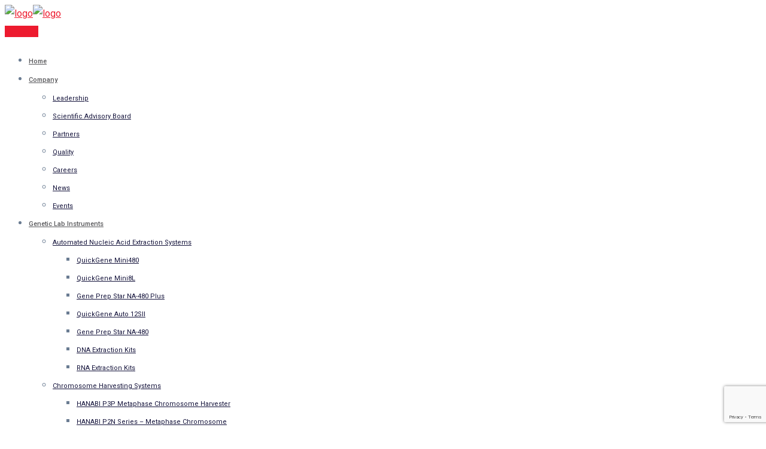

--- FILE ---
content_type: text/html; charset=UTF-8
request_url: https://www.adsbiotec.com/news/ads-biotec-newsletter-march-2023/
body_size: 31210
content:
<!DOCTYPE html>
<html lang="en-US">
<head>
    <meta charset="UTF-8">
	<meta name="viewport" content="width=device-width, initial-scale=1.0" />
	<meta http-equiv="X-UA-Compatible" content="IE=edge">
	<link rel="profile" href="https://gmpg.org/xfn/11" />
                            <script>
                            /* You can add more configuration options to webfontloader by previously defining the WebFontConfig with your options */
                            if ( typeof WebFontConfig === "undefined" ) {
                                WebFontConfig = new Object();
                            }
                            WebFontConfig['google'] = {families: ['Roboto:400,500,700', 'IBM+Plex+Sans:600']};

                            (function() {
                                var wf = document.createElement( 'script' );
                                wf.src = 'https://ajax.googleapis.com/ajax/libs/webfont/1.5.3/webfont.js';
                                wf.type = 'text/javascript';
                                wf.async = 'true';
                                var s = document.getElementsByTagName( 'script' )[0];
                                s.parentNode.insertBefore( wf, s );
                            })();
                        </script>
                        <meta name='robots' content='index, follow, max-image-preview:large, max-snippet:-1, max-video-preview:-1' />

	<!-- This site is optimized with the Yoast SEO Premium plugin v26.8 (Yoast SEO v26.8) - https://yoast.com/product/yoast-seo-premium-wordpress/ -->
	<title>ADS Biotec Newsletter March 2023 - ADS Biotec</title>
	<link rel="canonical" href="https://www.adsbiotec.com/news/ads-biotec-newsletter-march-2023/" />
	<meta property="og:locale" content="en_US" />
	<meta property="og:type" content="article" />
	<meta property="og:title" content="ADS Biotec Newsletter March 2023" />
	<meta property="og:url" content="https://www.adsbiotec.com/news/ads-biotec-newsletter-march-2023/" />
	<meta property="og:site_name" content="ADS Biotec" />
	<meta property="article:published_time" content="2023-04-24T00:33:28+00:00" />
	<meta property="article:modified_time" content="2023-04-24T01:31:42+00:00" />
	<meta name="author" content="ADS Biotec" />
	<meta name="twitter:card" content="summary_large_image" />
	<meta name="twitter:label1" content="Written by" />
	<meta name="twitter:data1" content="ADS Biotec" />
	<meta name="twitter:label2" content="Est. reading time" />
	<meta name="twitter:data2" content="1 minute" />
	<script type="application/ld+json" class="yoast-schema-graph">{"@context":"https://schema.org","@graph":[{"@type":"Article","@id":"https://www.adsbiotec.com/news/ads-biotec-newsletter-march-2023/#article","isPartOf":{"@id":"https://www.adsbiotec.com/news/ads-biotec-newsletter-march-2023/"},"author":{"name":"ADS Biotec","@id":"https://www.adsbiotec.com/#/schema/person/77ad27da4b19db97478f025eee9ee4b1"},"headline":"ADS Biotec Newsletter March 2023","datePublished":"2023-04-24T00:33:28+00:00","dateModified":"2023-04-24T01:31:42+00:00","mainEntityOfPage":{"@id":"https://www.adsbiotec.com/news/ads-biotec-newsletter-march-2023/"},"wordCount":224,"articleSection":["News"],"inLanguage":"en-US"},{"@type":"WebPage","@id":"https://www.adsbiotec.com/news/ads-biotec-newsletter-march-2023/","url":"https://www.adsbiotec.com/news/ads-biotec-newsletter-march-2023/","name":"ADS Biotec Newsletter March 2023 - ADS Biotec","isPartOf":{"@id":"https://www.adsbiotec.com/#website"},"datePublished":"2023-04-24T00:33:28+00:00","dateModified":"2023-04-24T01:31:42+00:00","author":{"@id":"https://www.adsbiotec.com/#/schema/person/77ad27da4b19db97478f025eee9ee4b1"},"breadcrumb":{"@id":"https://www.adsbiotec.com/news/ads-biotec-newsletter-march-2023/#breadcrumb"},"inLanguage":"en-US","potentialAction":[{"@type":"ReadAction","target":["https://www.adsbiotec.com/news/ads-biotec-newsletter-march-2023/"]}]},{"@type":"BreadcrumbList","@id":"https://www.adsbiotec.com/news/ads-biotec-newsletter-march-2023/#breadcrumb","itemListElement":[{"@type":"ListItem","position":1,"name":"Home","item":"https://www.adsbiotec.com/"},{"@type":"ListItem","position":2,"name":"News","item":"https://www.adsbiotec.com/news-and-events/"},{"@type":"ListItem","position":3,"name":"ADS Biotec Newsletter March 2023"}]},{"@type":"WebSite","@id":"https://www.adsbiotec.com/#website","url":"https://www.adsbiotec.com/","name":"ADS Biotec","description":"Lab Automation","potentialAction":[{"@type":"SearchAction","target":{"@type":"EntryPoint","urlTemplate":"https://www.adsbiotec.com/?s={search_term_string}"},"query-input":{"@type":"PropertyValueSpecification","valueRequired":true,"valueName":"search_term_string"}}],"inLanguage":"en-US"},{"@type":"Person","@id":"https://www.adsbiotec.com/#/schema/person/77ad27da4b19db97478f025eee9ee4b1","name":"ADS Biotec","image":{"@type":"ImageObject","inLanguage":"en-US","@id":"https://www.adsbiotec.com/#/schema/person/image/","url":"https://secure.gravatar.com/avatar/91b36732066b875d15194026429d2788755afd15570064532b969654cc1d6f86?s=96&d=mm&r=g","contentUrl":"https://secure.gravatar.com/avatar/91b36732066b875d15194026429d2788755afd15570064532b969654cc1d6f86?s=96&d=mm&r=g","caption":"ADS Biotec"},"url":"https://www.adsbiotec.com/author/bkreifels/"}]}</script>
	<!-- / Yoast SEO Premium plugin. -->


<link rel='dns-prefetch' href='//www.googletagmanager.com' />
<link rel='dns-prefetch' href='//fonts.googleapis.com' />
<link rel="alternate" type="application/rss+xml" title="ADS Biotec &raquo; Feed" href="https://www.adsbiotec.com/feed/" />
<link rel="alternate" type="application/rss+xml" title="ADS Biotec &raquo; Comments Feed" href="https://www.adsbiotec.com/comments/feed/" />
<link rel="alternate" title="oEmbed (JSON)" type="application/json+oembed" href="https://www.adsbiotec.com/wp-json/oembed/1.0/embed?url=https%3A%2F%2Fwww.adsbiotec.com%2Fnews%2Fads-biotec-newsletter-march-2023%2F" />
<link rel="alternate" title="oEmbed (XML)" type="text/xml+oembed" href="https://www.adsbiotec.com/wp-json/oembed/1.0/embed?url=https%3A%2F%2Fwww.adsbiotec.com%2Fnews%2Fads-biotec-newsletter-march-2023%2F&#038;format=xml" />
<style id='wp-img-auto-sizes-contain-inline-css' type='text/css'>
img:is([sizes=auto i],[sizes^="auto," i]){contain-intrinsic-size:3000px 1500px}
/*# sourceURL=wp-img-auto-sizes-contain-inline-css */
</style>
<style id='wp-emoji-styles-inline-css' type='text/css'>

	img.wp-smiley, img.emoji {
		display: inline !important;
		border: none !important;
		box-shadow: none !important;
		height: 1em !important;
		width: 1em !important;
		margin: 0 0.07em !important;
		vertical-align: -0.1em !important;
		background: none !important;
		padding: 0 !important;
	}
/*# sourceURL=wp-emoji-styles-inline-css */
</style>
<style id='wp-block-library-inline-css' type='text/css'>
:root{--wp-block-synced-color:#7a00df;--wp-block-synced-color--rgb:122,0,223;--wp-bound-block-color:var(--wp-block-synced-color);--wp-editor-canvas-background:#ddd;--wp-admin-theme-color:#007cba;--wp-admin-theme-color--rgb:0,124,186;--wp-admin-theme-color-darker-10:#006ba1;--wp-admin-theme-color-darker-10--rgb:0,107,160.5;--wp-admin-theme-color-darker-20:#005a87;--wp-admin-theme-color-darker-20--rgb:0,90,135;--wp-admin-border-width-focus:2px}@media (min-resolution:192dpi){:root{--wp-admin-border-width-focus:1.5px}}.wp-element-button{cursor:pointer}:root .has-very-light-gray-background-color{background-color:#eee}:root .has-very-dark-gray-background-color{background-color:#313131}:root .has-very-light-gray-color{color:#eee}:root .has-very-dark-gray-color{color:#313131}:root .has-vivid-green-cyan-to-vivid-cyan-blue-gradient-background{background:linear-gradient(135deg,#00d084,#0693e3)}:root .has-purple-crush-gradient-background{background:linear-gradient(135deg,#34e2e4,#4721fb 50%,#ab1dfe)}:root .has-hazy-dawn-gradient-background{background:linear-gradient(135deg,#faaca8,#dad0ec)}:root .has-subdued-olive-gradient-background{background:linear-gradient(135deg,#fafae1,#67a671)}:root .has-atomic-cream-gradient-background{background:linear-gradient(135deg,#fdd79a,#004a59)}:root .has-nightshade-gradient-background{background:linear-gradient(135deg,#330968,#31cdcf)}:root .has-midnight-gradient-background{background:linear-gradient(135deg,#020381,#2874fc)}:root{--wp--preset--font-size--normal:16px;--wp--preset--font-size--huge:42px}.has-regular-font-size{font-size:1em}.has-larger-font-size{font-size:2.625em}.has-normal-font-size{font-size:var(--wp--preset--font-size--normal)}.has-huge-font-size{font-size:var(--wp--preset--font-size--huge)}.has-text-align-center{text-align:center}.has-text-align-left{text-align:left}.has-text-align-right{text-align:right}.has-fit-text{white-space:nowrap!important}#end-resizable-editor-section{display:none}.aligncenter{clear:both}.items-justified-left{justify-content:flex-start}.items-justified-center{justify-content:center}.items-justified-right{justify-content:flex-end}.items-justified-space-between{justify-content:space-between}.screen-reader-text{border:0;clip-path:inset(50%);height:1px;margin:-1px;overflow:hidden;padding:0;position:absolute;width:1px;word-wrap:normal!important}.screen-reader-text:focus{background-color:#ddd;clip-path:none;color:#444;display:block;font-size:1em;height:auto;left:5px;line-height:normal;padding:15px 23px 14px;text-decoration:none;top:5px;width:auto;z-index:100000}html :where(.has-border-color){border-style:solid}html :where([style*=border-top-color]){border-top-style:solid}html :where([style*=border-right-color]){border-right-style:solid}html :where([style*=border-bottom-color]){border-bottom-style:solid}html :where([style*=border-left-color]){border-left-style:solid}html :where([style*=border-width]){border-style:solid}html :where([style*=border-top-width]){border-top-style:solid}html :where([style*=border-right-width]){border-right-style:solid}html :where([style*=border-bottom-width]){border-bottom-style:solid}html :where([style*=border-left-width]){border-left-style:solid}html :where(img[class*=wp-image-]){height:auto;max-width:100%}:where(figure){margin:0 0 1em}html :where(.is-position-sticky){--wp-admin--admin-bar--position-offset:var(--wp-admin--admin-bar--height,0px)}@media screen and (max-width:600px){html :where(.is-position-sticky){--wp-admin--admin-bar--position-offset:0px}}

/*# sourceURL=wp-block-library-inline-css */
</style><style id='wp-block-social-links-inline-css' type='text/css'>
.wp-block-social-links{background:none;box-sizing:border-box;margin-left:0;padding-left:0;padding-right:0;text-indent:0}.wp-block-social-links .wp-social-link a,.wp-block-social-links .wp-social-link a:hover{border-bottom:0;box-shadow:none;text-decoration:none}.wp-block-social-links .wp-social-link svg{height:1em;width:1em}.wp-block-social-links .wp-social-link span:not(.screen-reader-text){font-size:.65em;margin-left:.5em;margin-right:.5em}.wp-block-social-links.has-small-icon-size{font-size:16px}.wp-block-social-links,.wp-block-social-links.has-normal-icon-size{font-size:24px}.wp-block-social-links.has-large-icon-size{font-size:36px}.wp-block-social-links.has-huge-icon-size{font-size:48px}.wp-block-social-links.aligncenter{display:flex;justify-content:center}.wp-block-social-links.alignright{justify-content:flex-end}.wp-block-social-link{border-radius:9999px;display:block}@media not (prefers-reduced-motion){.wp-block-social-link{transition:transform .1s ease}}.wp-block-social-link{height:auto}.wp-block-social-link a{align-items:center;display:flex;line-height:0}.wp-block-social-link:hover{transform:scale(1.1)}.wp-block-social-links .wp-block-social-link.wp-social-link{display:inline-block;margin:0;padding:0}.wp-block-social-links .wp-block-social-link.wp-social-link .wp-block-social-link-anchor,.wp-block-social-links .wp-block-social-link.wp-social-link .wp-block-social-link-anchor svg,.wp-block-social-links .wp-block-social-link.wp-social-link .wp-block-social-link-anchor:active,.wp-block-social-links .wp-block-social-link.wp-social-link .wp-block-social-link-anchor:hover,.wp-block-social-links .wp-block-social-link.wp-social-link .wp-block-social-link-anchor:visited{color:currentColor;fill:currentColor}:where(.wp-block-social-links:not(.is-style-logos-only)) .wp-social-link{background-color:#f0f0f0;color:#444}:where(.wp-block-social-links:not(.is-style-logos-only)) .wp-social-link-amazon{background-color:#f90;color:#fff}:where(.wp-block-social-links:not(.is-style-logos-only)) .wp-social-link-bandcamp{background-color:#1ea0c3;color:#fff}:where(.wp-block-social-links:not(.is-style-logos-only)) .wp-social-link-behance{background-color:#0757fe;color:#fff}:where(.wp-block-social-links:not(.is-style-logos-only)) .wp-social-link-bluesky{background-color:#0a7aff;color:#fff}:where(.wp-block-social-links:not(.is-style-logos-only)) .wp-social-link-codepen{background-color:#1e1f26;color:#fff}:where(.wp-block-social-links:not(.is-style-logos-only)) .wp-social-link-deviantart{background-color:#02e49b;color:#fff}:where(.wp-block-social-links:not(.is-style-logos-only)) .wp-social-link-discord{background-color:#5865f2;color:#fff}:where(.wp-block-social-links:not(.is-style-logos-only)) .wp-social-link-dribbble{background-color:#e94c89;color:#fff}:where(.wp-block-social-links:not(.is-style-logos-only)) .wp-social-link-dropbox{background-color:#4280ff;color:#fff}:where(.wp-block-social-links:not(.is-style-logos-only)) .wp-social-link-etsy{background-color:#f45800;color:#fff}:where(.wp-block-social-links:not(.is-style-logos-only)) .wp-social-link-facebook{background-color:#0866ff;color:#fff}:where(.wp-block-social-links:not(.is-style-logos-only)) .wp-social-link-fivehundredpx{background-color:#000;color:#fff}:where(.wp-block-social-links:not(.is-style-logos-only)) .wp-social-link-flickr{background-color:#0461dd;color:#fff}:where(.wp-block-social-links:not(.is-style-logos-only)) .wp-social-link-foursquare{background-color:#e65678;color:#fff}:where(.wp-block-social-links:not(.is-style-logos-only)) .wp-social-link-github{background-color:#24292d;color:#fff}:where(.wp-block-social-links:not(.is-style-logos-only)) .wp-social-link-goodreads{background-color:#eceadd;color:#382110}:where(.wp-block-social-links:not(.is-style-logos-only)) .wp-social-link-google{background-color:#ea4434;color:#fff}:where(.wp-block-social-links:not(.is-style-logos-only)) .wp-social-link-gravatar{background-color:#1d4fc4;color:#fff}:where(.wp-block-social-links:not(.is-style-logos-only)) .wp-social-link-instagram{background-color:#f00075;color:#fff}:where(.wp-block-social-links:not(.is-style-logos-only)) .wp-social-link-lastfm{background-color:#e21b24;color:#fff}:where(.wp-block-social-links:not(.is-style-logos-only)) .wp-social-link-linkedin{background-color:#0d66c2;color:#fff}:where(.wp-block-social-links:not(.is-style-logos-only)) .wp-social-link-mastodon{background-color:#3288d4;color:#fff}:where(.wp-block-social-links:not(.is-style-logos-only)) .wp-social-link-medium{background-color:#000;color:#fff}:where(.wp-block-social-links:not(.is-style-logos-only)) .wp-social-link-meetup{background-color:#f6405f;color:#fff}:where(.wp-block-social-links:not(.is-style-logos-only)) .wp-social-link-patreon{background-color:#000;color:#fff}:where(.wp-block-social-links:not(.is-style-logos-only)) .wp-social-link-pinterest{background-color:#e60122;color:#fff}:where(.wp-block-social-links:not(.is-style-logos-only)) .wp-social-link-pocket{background-color:#ef4155;color:#fff}:where(.wp-block-social-links:not(.is-style-logos-only)) .wp-social-link-reddit{background-color:#ff4500;color:#fff}:where(.wp-block-social-links:not(.is-style-logos-only)) .wp-social-link-skype{background-color:#0478d7;color:#fff}:where(.wp-block-social-links:not(.is-style-logos-only)) .wp-social-link-snapchat{background-color:#fefc00;color:#fff;stroke:#000}:where(.wp-block-social-links:not(.is-style-logos-only)) .wp-social-link-soundcloud{background-color:#ff5600;color:#fff}:where(.wp-block-social-links:not(.is-style-logos-only)) .wp-social-link-spotify{background-color:#1bd760;color:#fff}:where(.wp-block-social-links:not(.is-style-logos-only)) .wp-social-link-telegram{background-color:#2aabee;color:#fff}:where(.wp-block-social-links:not(.is-style-logos-only)) .wp-social-link-threads{background-color:#000;color:#fff}:where(.wp-block-social-links:not(.is-style-logos-only)) .wp-social-link-tiktok{background-color:#000;color:#fff}:where(.wp-block-social-links:not(.is-style-logos-only)) .wp-social-link-tumblr{background-color:#011835;color:#fff}:where(.wp-block-social-links:not(.is-style-logos-only)) .wp-social-link-twitch{background-color:#6440a4;color:#fff}:where(.wp-block-social-links:not(.is-style-logos-only)) .wp-social-link-twitter{background-color:#1da1f2;color:#fff}:where(.wp-block-social-links:not(.is-style-logos-only)) .wp-social-link-vimeo{background-color:#1eb7ea;color:#fff}:where(.wp-block-social-links:not(.is-style-logos-only)) .wp-social-link-vk{background-color:#4680c2;color:#fff}:where(.wp-block-social-links:not(.is-style-logos-only)) .wp-social-link-wordpress{background-color:#3499cd;color:#fff}:where(.wp-block-social-links:not(.is-style-logos-only)) .wp-social-link-whatsapp{background-color:#25d366;color:#fff}:where(.wp-block-social-links:not(.is-style-logos-only)) .wp-social-link-x{background-color:#000;color:#fff}:where(.wp-block-social-links:not(.is-style-logos-only)) .wp-social-link-yelp{background-color:#d32422;color:#fff}:where(.wp-block-social-links:not(.is-style-logos-only)) .wp-social-link-youtube{background-color:red;color:#fff}:where(.wp-block-social-links.is-style-logos-only) .wp-social-link{background:none}:where(.wp-block-social-links.is-style-logos-only) .wp-social-link svg{height:1.25em;width:1.25em}:where(.wp-block-social-links.is-style-logos-only) .wp-social-link-amazon{color:#f90}:where(.wp-block-social-links.is-style-logos-only) .wp-social-link-bandcamp{color:#1ea0c3}:where(.wp-block-social-links.is-style-logos-only) .wp-social-link-behance{color:#0757fe}:where(.wp-block-social-links.is-style-logos-only) .wp-social-link-bluesky{color:#0a7aff}:where(.wp-block-social-links.is-style-logos-only) .wp-social-link-codepen{color:#1e1f26}:where(.wp-block-social-links.is-style-logos-only) .wp-social-link-deviantart{color:#02e49b}:where(.wp-block-social-links.is-style-logos-only) .wp-social-link-discord{color:#5865f2}:where(.wp-block-social-links.is-style-logos-only) .wp-social-link-dribbble{color:#e94c89}:where(.wp-block-social-links.is-style-logos-only) .wp-social-link-dropbox{color:#4280ff}:where(.wp-block-social-links.is-style-logos-only) .wp-social-link-etsy{color:#f45800}:where(.wp-block-social-links.is-style-logos-only) .wp-social-link-facebook{color:#0866ff}:where(.wp-block-social-links.is-style-logos-only) .wp-social-link-fivehundredpx{color:#000}:where(.wp-block-social-links.is-style-logos-only) .wp-social-link-flickr{color:#0461dd}:where(.wp-block-social-links.is-style-logos-only) .wp-social-link-foursquare{color:#e65678}:where(.wp-block-social-links.is-style-logos-only) .wp-social-link-github{color:#24292d}:where(.wp-block-social-links.is-style-logos-only) .wp-social-link-goodreads{color:#382110}:where(.wp-block-social-links.is-style-logos-only) .wp-social-link-google{color:#ea4434}:where(.wp-block-social-links.is-style-logos-only) .wp-social-link-gravatar{color:#1d4fc4}:where(.wp-block-social-links.is-style-logos-only) .wp-social-link-instagram{color:#f00075}:where(.wp-block-social-links.is-style-logos-only) .wp-social-link-lastfm{color:#e21b24}:where(.wp-block-social-links.is-style-logos-only) .wp-social-link-linkedin{color:#0d66c2}:where(.wp-block-social-links.is-style-logos-only) .wp-social-link-mastodon{color:#3288d4}:where(.wp-block-social-links.is-style-logos-only) .wp-social-link-medium{color:#000}:where(.wp-block-social-links.is-style-logos-only) .wp-social-link-meetup{color:#f6405f}:where(.wp-block-social-links.is-style-logos-only) .wp-social-link-patreon{color:#000}:where(.wp-block-social-links.is-style-logos-only) .wp-social-link-pinterest{color:#e60122}:where(.wp-block-social-links.is-style-logos-only) .wp-social-link-pocket{color:#ef4155}:where(.wp-block-social-links.is-style-logos-only) .wp-social-link-reddit{color:#ff4500}:where(.wp-block-social-links.is-style-logos-only) .wp-social-link-skype{color:#0478d7}:where(.wp-block-social-links.is-style-logos-only) .wp-social-link-snapchat{color:#fff;stroke:#000}:where(.wp-block-social-links.is-style-logos-only) .wp-social-link-soundcloud{color:#ff5600}:where(.wp-block-social-links.is-style-logos-only) .wp-social-link-spotify{color:#1bd760}:where(.wp-block-social-links.is-style-logos-only) .wp-social-link-telegram{color:#2aabee}:where(.wp-block-social-links.is-style-logos-only) .wp-social-link-threads{color:#000}:where(.wp-block-social-links.is-style-logos-only) .wp-social-link-tiktok{color:#000}:where(.wp-block-social-links.is-style-logos-only) .wp-social-link-tumblr{color:#011835}:where(.wp-block-social-links.is-style-logos-only) .wp-social-link-twitch{color:#6440a4}:where(.wp-block-social-links.is-style-logos-only) .wp-social-link-twitter{color:#1da1f2}:where(.wp-block-social-links.is-style-logos-only) .wp-social-link-vimeo{color:#1eb7ea}:where(.wp-block-social-links.is-style-logos-only) .wp-social-link-vk{color:#4680c2}:where(.wp-block-social-links.is-style-logos-only) .wp-social-link-whatsapp{color:#25d366}:where(.wp-block-social-links.is-style-logos-only) .wp-social-link-wordpress{color:#3499cd}:where(.wp-block-social-links.is-style-logos-only) .wp-social-link-x{color:#000}:where(.wp-block-social-links.is-style-logos-only) .wp-social-link-yelp{color:#d32422}:where(.wp-block-social-links.is-style-logos-only) .wp-social-link-youtube{color:red}.wp-block-social-links.is-style-pill-shape .wp-social-link{width:auto}:root :where(.wp-block-social-links .wp-social-link a){padding:.25em}:root :where(.wp-block-social-links.is-style-logos-only .wp-social-link a){padding:0}:root :where(.wp-block-social-links.is-style-pill-shape .wp-social-link a){padding-left:.6666666667em;padding-right:.6666666667em}.wp-block-social-links:not(.has-icon-color):not(.has-icon-background-color) .wp-social-link-snapchat .wp-block-social-link-label{color:#000}
/*# sourceURL=https://www.adsbiotec.com/wp-includes/blocks/social-links/style.min.css */
</style>
<style id='global-styles-inline-css' type='text/css'>
:root{--wp--preset--aspect-ratio--square: 1;--wp--preset--aspect-ratio--4-3: 4/3;--wp--preset--aspect-ratio--3-4: 3/4;--wp--preset--aspect-ratio--3-2: 3/2;--wp--preset--aspect-ratio--2-3: 2/3;--wp--preset--aspect-ratio--16-9: 16/9;--wp--preset--aspect-ratio--9-16: 9/16;--wp--preset--color--black: #000000;--wp--preset--color--cyan-bluish-gray: #abb8c3;--wp--preset--color--white: #ffffff;--wp--preset--color--pale-pink: #f78da7;--wp--preset--color--vivid-red: #cf2e2e;--wp--preset--color--luminous-vivid-orange: #ff6900;--wp--preset--color--luminous-vivid-amber: #fcb900;--wp--preset--color--light-green-cyan: #7bdcb5;--wp--preset--color--vivid-green-cyan: #00d084;--wp--preset--color--pale-cyan-blue: #8ed1fc;--wp--preset--color--vivid-cyan-blue: #0693e3;--wp--preset--color--vivid-purple: #9b51e0;--wp--preset--gradient--vivid-cyan-blue-to-vivid-purple: linear-gradient(135deg,rgb(6,147,227) 0%,rgb(155,81,224) 100%);--wp--preset--gradient--light-green-cyan-to-vivid-green-cyan: linear-gradient(135deg,rgb(122,220,180) 0%,rgb(0,208,130) 100%);--wp--preset--gradient--luminous-vivid-amber-to-luminous-vivid-orange: linear-gradient(135deg,rgb(252,185,0) 0%,rgb(255,105,0) 100%);--wp--preset--gradient--luminous-vivid-orange-to-vivid-red: linear-gradient(135deg,rgb(255,105,0) 0%,rgb(207,46,46) 100%);--wp--preset--gradient--very-light-gray-to-cyan-bluish-gray: linear-gradient(135deg,rgb(238,238,238) 0%,rgb(169,184,195) 100%);--wp--preset--gradient--cool-to-warm-spectrum: linear-gradient(135deg,rgb(74,234,220) 0%,rgb(151,120,209) 20%,rgb(207,42,186) 40%,rgb(238,44,130) 60%,rgb(251,105,98) 80%,rgb(254,248,76) 100%);--wp--preset--gradient--blush-light-purple: linear-gradient(135deg,rgb(255,206,236) 0%,rgb(152,150,240) 100%);--wp--preset--gradient--blush-bordeaux: linear-gradient(135deg,rgb(254,205,165) 0%,rgb(254,45,45) 50%,rgb(107,0,62) 100%);--wp--preset--gradient--luminous-dusk: linear-gradient(135deg,rgb(255,203,112) 0%,rgb(199,81,192) 50%,rgb(65,88,208) 100%);--wp--preset--gradient--pale-ocean: linear-gradient(135deg,rgb(255,245,203) 0%,rgb(182,227,212) 50%,rgb(51,167,181) 100%);--wp--preset--gradient--electric-grass: linear-gradient(135deg,rgb(202,248,128) 0%,rgb(113,206,126) 100%);--wp--preset--gradient--midnight: linear-gradient(135deg,rgb(2,3,129) 0%,rgb(40,116,252) 100%);--wp--preset--font-size--small: 13px;--wp--preset--font-size--medium: 20px;--wp--preset--font-size--large: 36px;--wp--preset--font-size--x-large: 42px;--wp--preset--spacing--20: 0.44rem;--wp--preset--spacing--30: 0.67rem;--wp--preset--spacing--40: 1rem;--wp--preset--spacing--50: 1.5rem;--wp--preset--spacing--60: 2.25rem;--wp--preset--spacing--70: 3.38rem;--wp--preset--spacing--80: 5.06rem;--wp--preset--shadow--natural: 6px 6px 9px rgba(0, 0, 0, 0.2);--wp--preset--shadow--deep: 12px 12px 50px rgba(0, 0, 0, 0.4);--wp--preset--shadow--sharp: 6px 6px 0px rgba(0, 0, 0, 0.2);--wp--preset--shadow--outlined: 6px 6px 0px -3px rgb(255, 255, 255), 6px 6px rgb(0, 0, 0);--wp--preset--shadow--crisp: 6px 6px 0px rgb(0, 0, 0);}:where(.is-layout-flex){gap: 0.5em;}:where(.is-layout-grid){gap: 0.5em;}body .is-layout-flex{display: flex;}.is-layout-flex{flex-wrap: wrap;align-items: center;}.is-layout-flex > :is(*, div){margin: 0;}body .is-layout-grid{display: grid;}.is-layout-grid > :is(*, div){margin: 0;}:where(.wp-block-columns.is-layout-flex){gap: 2em;}:where(.wp-block-columns.is-layout-grid){gap: 2em;}:where(.wp-block-post-template.is-layout-flex){gap: 1.25em;}:where(.wp-block-post-template.is-layout-grid){gap: 1.25em;}.has-black-color{color: var(--wp--preset--color--black) !important;}.has-cyan-bluish-gray-color{color: var(--wp--preset--color--cyan-bluish-gray) !important;}.has-white-color{color: var(--wp--preset--color--white) !important;}.has-pale-pink-color{color: var(--wp--preset--color--pale-pink) !important;}.has-vivid-red-color{color: var(--wp--preset--color--vivid-red) !important;}.has-luminous-vivid-orange-color{color: var(--wp--preset--color--luminous-vivid-orange) !important;}.has-luminous-vivid-amber-color{color: var(--wp--preset--color--luminous-vivid-amber) !important;}.has-light-green-cyan-color{color: var(--wp--preset--color--light-green-cyan) !important;}.has-vivid-green-cyan-color{color: var(--wp--preset--color--vivid-green-cyan) !important;}.has-pale-cyan-blue-color{color: var(--wp--preset--color--pale-cyan-blue) !important;}.has-vivid-cyan-blue-color{color: var(--wp--preset--color--vivid-cyan-blue) !important;}.has-vivid-purple-color{color: var(--wp--preset--color--vivid-purple) !important;}.has-black-background-color{background-color: var(--wp--preset--color--black) !important;}.has-cyan-bluish-gray-background-color{background-color: var(--wp--preset--color--cyan-bluish-gray) !important;}.has-white-background-color{background-color: var(--wp--preset--color--white) !important;}.has-pale-pink-background-color{background-color: var(--wp--preset--color--pale-pink) !important;}.has-vivid-red-background-color{background-color: var(--wp--preset--color--vivid-red) !important;}.has-luminous-vivid-orange-background-color{background-color: var(--wp--preset--color--luminous-vivid-orange) !important;}.has-luminous-vivid-amber-background-color{background-color: var(--wp--preset--color--luminous-vivid-amber) !important;}.has-light-green-cyan-background-color{background-color: var(--wp--preset--color--light-green-cyan) !important;}.has-vivid-green-cyan-background-color{background-color: var(--wp--preset--color--vivid-green-cyan) !important;}.has-pale-cyan-blue-background-color{background-color: var(--wp--preset--color--pale-cyan-blue) !important;}.has-vivid-cyan-blue-background-color{background-color: var(--wp--preset--color--vivid-cyan-blue) !important;}.has-vivid-purple-background-color{background-color: var(--wp--preset--color--vivid-purple) !important;}.has-black-border-color{border-color: var(--wp--preset--color--black) !important;}.has-cyan-bluish-gray-border-color{border-color: var(--wp--preset--color--cyan-bluish-gray) !important;}.has-white-border-color{border-color: var(--wp--preset--color--white) !important;}.has-pale-pink-border-color{border-color: var(--wp--preset--color--pale-pink) !important;}.has-vivid-red-border-color{border-color: var(--wp--preset--color--vivid-red) !important;}.has-luminous-vivid-orange-border-color{border-color: var(--wp--preset--color--luminous-vivid-orange) !important;}.has-luminous-vivid-amber-border-color{border-color: var(--wp--preset--color--luminous-vivid-amber) !important;}.has-light-green-cyan-border-color{border-color: var(--wp--preset--color--light-green-cyan) !important;}.has-vivid-green-cyan-border-color{border-color: var(--wp--preset--color--vivid-green-cyan) !important;}.has-pale-cyan-blue-border-color{border-color: var(--wp--preset--color--pale-cyan-blue) !important;}.has-vivid-cyan-blue-border-color{border-color: var(--wp--preset--color--vivid-cyan-blue) !important;}.has-vivid-purple-border-color{border-color: var(--wp--preset--color--vivid-purple) !important;}.has-vivid-cyan-blue-to-vivid-purple-gradient-background{background: var(--wp--preset--gradient--vivid-cyan-blue-to-vivid-purple) !important;}.has-light-green-cyan-to-vivid-green-cyan-gradient-background{background: var(--wp--preset--gradient--light-green-cyan-to-vivid-green-cyan) !important;}.has-luminous-vivid-amber-to-luminous-vivid-orange-gradient-background{background: var(--wp--preset--gradient--luminous-vivid-amber-to-luminous-vivid-orange) !important;}.has-luminous-vivid-orange-to-vivid-red-gradient-background{background: var(--wp--preset--gradient--luminous-vivid-orange-to-vivid-red) !important;}.has-very-light-gray-to-cyan-bluish-gray-gradient-background{background: var(--wp--preset--gradient--very-light-gray-to-cyan-bluish-gray) !important;}.has-cool-to-warm-spectrum-gradient-background{background: var(--wp--preset--gradient--cool-to-warm-spectrum) !important;}.has-blush-light-purple-gradient-background{background: var(--wp--preset--gradient--blush-light-purple) !important;}.has-blush-bordeaux-gradient-background{background: var(--wp--preset--gradient--blush-bordeaux) !important;}.has-luminous-dusk-gradient-background{background: var(--wp--preset--gradient--luminous-dusk) !important;}.has-pale-ocean-gradient-background{background: var(--wp--preset--gradient--pale-ocean) !important;}.has-electric-grass-gradient-background{background: var(--wp--preset--gradient--electric-grass) !important;}.has-midnight-gradient-background{background: var(--wp--preset--gradient--midnight) !important;}.has-small-font-size{font-size: var(--wp--preset--font-size--small) !important;}.has-medium-font-size{font-size: var(--wp--preset--font-size--medium) !important;}.has-large-font-size{font-size: var(--wp--preset--font-size--large) !important;}.has-x-large-font-size{font-size: var(--wp--preset--font-size--x-large) !important;}
/*# sourceURL=global-styles-inline-css */
</style>

<style id='classic-theme-styles-inline-css' type='text/css'>
/*! This file is auto-generated */
.wp-block-button__link{color:#fff;background-color:#32373c;border-radius:9999px;box-shadow:none;text-decoration:none;padding:calc(.667em + 2px) calc(1.333em + 2px);font-size:1.125em}.wp-block-file__button{background:#32373c;color:#fff;text-decoration:none}
/*# sourceURL=/wp-includes/css/classic-themes.min.css */
</style>
<link rel='stylesheet' id='contact-form-7-css' href='https://adsbiotecinc.wpenginepowered.com/wp-content/plugins/contact-form-7/includes/css/styles.css?ver=6.1.4' type='text/css' media='all' />
<link rel='stylesheet' id='simple-job-board-google-fonts-css' href='https://fonts.googleapis.com/css?family=Roboto%3A100%2C100i%2C300%2C300i%2C400%2C400i%2C500%2C500i%2C700%2C700i%2C900%2C900i&#038;ver=2.14.1' type='text/css' media='all' />
<link rel='stylesheet' id='sjb-fontawesome-css' href='https://adsbiotecinc.wpenginepowered.com/wp-content/plugins/simple-job-board/includes/css/font-awesome.min.css?ver=5.15.4' type='text/css' media='all' />
<link rel='stylesheet' id='simple-job-board-jquery-ui-css' href='https://adsbiotecinc.wpenginepowered.com/wp-content/plugins/simple-job-board/public/css/jquery-ui.css?ver=1.12.1' type='text/css' media='all' />
<link rel='stylesheet' id='simple-job-board-frontend-css' href='https://adsbiotecinc.wpenginepowered.com/wp-content/plugins/simple-job-board/public/css/simple-job-board-public.css?ver=3.0.0' type='text/css' media='all' />
<link rel='stylesheet' id='bootstrap-css' href='https://adsbiotecinc.wpenginepowered.com/wp-content/themes/teba/assets/css/bootstrap.min.css?ver=6.9' type='text/css' media='all' />
<link rel='stylesheet' id='teba-font-icons-css' href='https://adsbiotecinc.wpenginepowered.com/wp-content/themes/teba/assets/css/font-icons.css?ver=6.9' type='text/css' media='all' />
<link rel='stylesheet' id='teba-plugins-css' href='https://adsbiotecinc.wpenginepowered.com/wp-content/themes/teba/assets/css/plugins.css?ver=6.9' type='text/css' media='all' />
<link rel='stylesheet' id='teba-core-css' href='https://adsbiotecinc.wpenginepowered.com/wp-content/themes/teba/assets/css/core.css?ver=6.9' type='text/css' media='all' />
<link rel='stylesheet' id='teba-style-css' href='https://adsbiotecinc.wpenginepowered.com/wp-content/themes/teba/assets/css/style.css?ver=6.9' type='text/css' media='all' />
<link rel='stylesheet' id='teba-wp-custom-style-css' href='https://adsbiotecinc.wpenginepowered.com/wp-content/themes/teba/assets/css/wp-custom-style.css?ver=6.9' type='text/css' media='all' />
<style id='teba-wp-custom-style-inline-css' type='text/css'>
body{ background-color: #fff }@media (min-width:1490px){ .vc_row .main-container, .page-header .parallax-container, .mo-blog-archive, .container.mo-path-inner, .page-header .container, footer .container, .mo-header-menu .mo-menu-list > ul > li.menu-item-has-children.mega-menu-item > ul.columns4{ width: 1440px !important; }}.page .wrapper.mo-title-bar-wrap { background-color: #252b33 !important;}
		.single .wrapper.mo-title-bar-wrap , .mo-portfolio-article .wrapper.mo-title-bar-wrap { 
			 background-image: url('https://adsbiotecinc.wpenginepowered.com/wp-content/themes/teba/assets/images/bg-titlebar.jpg');
			 background-position: center center;
			 background-repeat: no-repeat;
			 background-attachment:  fixed;
			 background-size: cover;
		 }
		.page .wrapper.mo-title-bar-wrap { 
			 background-image: url('https://adsbiotecinc.wpenginepowered.com/wp-content/themes/teba/assets/images/bg-titlebar.jpg');
			 background-position: center center;
			 background-repeat: no-repeat;
			 background-attachment:  fixed;
			 background-size: cover;
		 }.font-primary, h1, h2, h3, h4, h5, h6, #loading .loading-wrap .loader_txt, .sidepanel ul.menu li > a, .nav-sidepanel > ul > li > a, .single-header .post-title, .pricing-item.style1 .pricing .pricing-currency, .pricing-item.style2 .pricing .pricing-currency, .pricing-item.style3 .pricing .pricing-currency, .mo-testimonial-carousel.tpl1 .content, .mo-testimonial-carousel.tpl2 .content, .mo-testimonial-carousel.tpl5 .content, .vc_pie_chart_value, .vc_chart .vc_chart-legend li, .vc_tta-tabs.vc_tta .vc_tta-tabs-list .vc_tta-tab > a, .mo-countdown-clock .countdown-item-container .countdown-amount, .mo-countdown-clock .countdown-item-container .countdown-period, .page-header .mo-title-bar h2, .post-pagi .pagi_nav .nav_dir, .comment-respond .comment-form .form-submit .submit, .mo-team-article .mo-bio, .mo-products-grid.tpl2 .product .mo-thumb .onsale, .mo-product-carousel.tpl2 .product .mo-thumb .onsale, .mo-products-grid.tpl2 .product .mo-content .price, .mo-product-carousel.tpl2 .product .mo-content .price, .mo-single-add-to-cart > span, .mo-product-grid-item .mo-thumb .onsale, .mo-product-list-item .mo-thumb .onsale, .archive-product .grid .product .mo-thumb .onsale, .archive-product .grid .product .mo-thumb .mo-actions .added_to_cart, .archive-product .list .product .mo-thumb .onsale, .single-product .mo-product-item .mo-thumb .onsale, .single-product .mo-product-item .mo-content .cart.variations_form .woocommerce-variation-description, .single-product div.product .woocommerce-tabs ul.tabs > li a, .single-product .mo-related .products .grid .product .mo-thumb .onsale, .woocommerce table.shop_table th, .woocommerce-cart .main-content .woocommerce table.shop_table tbody tr td.product-item a, .woocommerce-cart .main-content .woocommerce .cart-collaterals .cart_totals .shipping-wrap .woocommerce-shipping-calculator > p input, .woocommerce-cart .main-content .woocommerce .cart-collaterals .cart_totals .shipping-wrap .woocommerce-shipping-calculator > p select, .woocommerce-cart .main-content .woocommerce .cart-collaterals .cart_totals .grand-total .total-wrap > ul > li.shipping div ul > li label span, .woocommerce-account .woocommerce-MyAccount-navigation ul li, .woocommerce-account .woocommerce form.login .form-row label, .woocommerce-account .woocommerce form.lost_reset_password .form-row label, .woocommerce-error > a, .woocommerce-info > a, .woocommerce-message > a, .footer .wg-title, .footer .wg-title a{ font-family:'IBM Plex Sans' !important;} .font-family, body, .single-post p, .mo-header-menu .mo-menu-list > ul > li > ul > li > a, .mo-header-menu .mo-menu-list > ul > li > ul > li > ul > li > a, .button, .mo-title-box h5, .service .content, .image-box .sup-title, .image-box .content, .portfolio-filter a, .portfolio-effect1 .caption-inner p.term, .portfolio-effect2 .content-block h6, .portfolio-effect3 .details p, .portfolio-effect4 .perspective-caption p.term, .team-title h6, .mo-testimonial-carousel .testimonial-title h6, .counter-number .content, .counter-number.style3 h6{ font-family: 'Roboto'; }
		    .color-main, #loading .loading-wrap .dots, .mo-search-header > a:hover i, .mo-cart-header:hover i, .mo_mini_cart > a.mo-icon:hover, .mo-cart-content h6, .mo-header-v6 .mo-header-menu .mo-col-menu.has-menu-right-sidebar .mo-menu-list.motivo_cc > ul > li:hover > a, .mo-header-v6 .mo-header-menu .mo-col-menu.has-menu-right-sidebar .mo-menu-list.motivo_cc > ul > li > ul > li:hover > a, .mo-header-v6 .mo-header-menu .mo-col-menu.has-menu-right-sidebar .mo-menu-list.motivo_cc > ul > li > ul > li.current-menu-item > a, .mo-header-v6 .mo-header-menu .mo-col-menu.has-menu-right-sidebar .mo-menu-list.motivo_cc > ul > li > ul > li.current-menu-ancestor > a, .mo-header-v6 .mo-header-menu .mo-col-menu.has-menu-right-sidebar .mo-menu-list.motivo_cc > ul > li.current-menu-item > a, .mo-header-v6 .mo-header-menu .mo-col-menu.has-menu-right-sidebar .mo-menu-list.motivo_cc > ul > li.current-menu-ancestor > a, .mo-header-v6 .mo-header-menu .mo-col-menu.has-menu-right-sidebar .mo-menu-list.motivo_cc > ul > li.menu-item-has-children .nomega-menu-item > ul > li:hover > a, .mo-header-v6 .mo-header-menu .mo-col-menu.has-menu-right-sidebar .mo-menu-list.motivo_cc > ul > li.menu-item-has-children .nomega-menu-item > ul > li.current-menu-item > a, .mo-header-v6 .mo-header-menu .mo-col-menu.has-menu-right-sidebar .mo-menu-list.motivo_cc > ul > li.menu-item-has-children .nomega-menu-item > ul > li.current-menu-ancestor > a, .mo-header-v5 .mo-menu-list > ul > li.menu-item-has-children.mega-menu-item > ul li:hover > a, .mo-header-v5 .mo-menu-list > ul > li.menu-item-has-children.mega-menu-item > ul li.current-menu-item > a, .mo-header-v5 .mo-menu-list > ul > li.menu-item-has-children.mega-menu-item > ul li.current-menu-ancestor > a, .mo-header-v5 .mo-menu-list > ul > li.menu-item-has-children.mega-menu-item > ul li.current_page_item a, .mo-header-v5 .mo-menu-list > ul > li.menu-item-has-children.nomega-menu-item > ul li:hover > a, .mo-header-v5 .mo-menu-list > ul > li.menu-item-has-children.nomega-menu-item > ul li.current-menu-item > a, .mo-header-v5 .mo-menu-list > ul > li.menu-item-has-children.nomega-menu-item > ul li.current-menu-ancestor > a, .mo-header-v5 .mo-menu-list > ul > li.menu-item-has-children.nomega-menu-item > ul li.current_page_item a, .mo-header-v6 .mo-menu-list > ul > li.menu-item-has-children.mega-menu-item > ul li:hover > a, .mo-header-v6 .mo-menu-list > ul > li.menu-item-has-children.mega-menu-item > ul li.current-menu-item > a, .mo-header-v6 .mo-menu-list > ul > li.menu-item-has-children.mega-menu-item > ul li.current-menu-ancestor > a, .mo-header-v6 .mo-menu-list > ul > li.menu-item-has-children.mega-menu-item > ul li.current_page_item a, .mo-header-v6 .mo-menu-list > ul > li.menu-item-has-children.nomega-menu-item > ul li:hover > a, .mo-header-v6 .mo-menu-list > ul > li.menu-item-has-children.nomega-menu-item > ul li.current-menu-item > a, .mo-header-v6 .mo-menu-list > ul > li.menu-item-has-children.nomega-menu-item > ul li.current-menu-ancestor > a, .mo-header-v6 .mo-menu-list > ul > li.menu-item-has-children.nomega-menu-item > ul li.current_page_item a, .mo-header-v7 .mo-menu-list > ul > li.menu-item-has-children.mega-menu-item > ul li:hover > a, .mo-header-v7 .mo-menu-list > ul > li.menu-item-has-children.mega-menu-item > ul li.current-menu-item > a, .mo-header-v7 .mo-menu-list > ul > li.menu-item-has-children.mega-menu-item > ul li.current-menu-ancestor > a, .mo-header-v7 .mo-menu-list > ul > li.menu-item-has-children.mega-menu-item > ul li.current_page_item a, .mo-header-v7 .mo-menu-list > ul > li.menu-item-has-children.nomega-menu-item > ul li:hover > a, .mo-header-v7 .mo-menu-list > ul > li.menu-item-has-children.nomega-menu-item > ul li.current-menu-item > a, .mo-header-v7 .mo-menu-list > ul > li.menu-item-has-children.nomega-menu-item > ul li.current-menu-ancestor > a, .mo-header-v7 .mo-menu-list > ul > li.menu-item-has-children.nomega-menu-item > ul li.current_page_item a, .button.primary, .button.hr_primary:hover, .button.hr_primary:active, .button.hr_primary:focus, .link-btn:hover, .social-icons.white a, .social-icons.grey a, .social-icons.style2.primary a, .social-icons.style3.primary a, .social-icons.style3.secondary a, .title-box-style1 h5, .bg-dark .title-box-style1 h5, .title-box-style3 h5, .title-box-style5 h5, .title-box-style6 h5, .service .icon-wrap i, .process-box-style3 .number-step h3, .image-box-style2 .title-wrap .icon-wrap, .image-box-style6 .title-wrap .icon-wrap, .image-box-style7 .title-wrap .icon-wrap, .image-box-style9 .title-wrap h6, .image-box-style9 .title-wrap .icon-wrap, .menu-box .menu-title .price, .list-style.list-style1 li::after, .list-style.list-style3 li::after, .list-style.list-style5 li, .timeline-year p, .portfolio-filter a:hover, .portfolio-filter a:active, .portfolio-filter a:focus, .portfolio-filter a.active, .mo-team.tpl1 .team-member .team-social a, .pricing-item.style1 .pricing .pricing-currency, .pricing-item.style1 .pricing .pricing-period, .pricing-item.style2 .pricing .pricing-currency, .pricing-item.style3 .pricing .pricing-currency, .pricing-item.style3 .pricing .pricing-period, .mo-testimonial-carousel .content h4, .vl-pagination-buttons .prev-page, .vl-pagination-buttons .next-page, .counter-number.style1 h3, .counter-number.style1 .symbol, .counter-number.style1 i, .counter-number.style2 .symbol, .counter-number.style2 i, .counter-number.style3 h3, .counter-number.style3 .symbol, .counter-number.style4 .symbol, .counter-number.style4 i, .accordion-style3 .acc_section.acc_active > .acc_head h6, .accordion-style4 .acc_section.acc_active .acc_head h6, .accordion-style4 .acc_section.acc_active .accordion-icon:before, .mo-faq-style1.vc_toggle_default.vc_toggle.vc_toggle_active .vc_toggle_title .vc_toggle_icon, .mo-tabs-style2.vc_tta-tabs.vc_tta .vc_tta-tabs-list .vc_tta-tab > a:hover, .mo-tabs-style2.vc_tta-tabs.vc_tta .vc_tta-tabs-list .vc_tta-tab.vc_active > a, .mo-tabs-style3.vc_tta-tabs.vc_tta .vc_tta-tabs-list .vc_tta-tab.vc_active > a, .mo-tour-style2.vc_tta.vc_tta-tabs.vc_tta .vc_tta-tab:hover a, .mo-tour-style2.vc_tta.vc_tta-tabs.vc_tta .vc_tta-tab.vc_active > a, .mo-countdown-clock.style2 .countdown-item-container .countdown-amount, .overlay-post .caption h3.post-title:hover a, .single-post blockquote p::before, .single-post blockquote p::after, .content-post ul.meta-post li, .masonry-posts .grid-left-post .content-post .cat-name a, .comment-body .comment-reply-link, #cancel-comment-reply-link, .logged-in-as a:hover, .sidebar .widget_archive ul > li a:hover, .sidebar .widget_recent_entries ul > li a:hover,
			.sidebar .widget_recent_comments ul > li a:hover, .sidebar .widget_meta ul > li a:hover,.sidebar .widget_pages ul > li a:hover, .sidebar .widget_nav_menu ul > li a:hover, .sidebar .widget_categories ul > li a:hover, .main-container .widget_archive ul > li a:hover, .main-container .widget_recent_entries ul > li a:hover, .main-container .widget_recent_comments ul > li a:hover, .main-container .widget_meta ul > li a:hover, .main-container .widget_pages ul > li a:hover, .main-container .widget_nav_menu ul > li a:hover, .main-container .widget_categories ul > li a:hover, .bg-dark .sidebar .widget_archive ul > li a:hover, .bg-dark .sidebar .widget_recent_entries ul > li a:hover, .bg-dark .sidebar .widget_recent_comments ul > li a:hover, .bg-dark .sidebar .widget_meta ul > li a:hover, .bg-dark .sidebar .widget_pages ul > li a:hover, .bg-dark .sidebar .widget_nav_menu ul > li a:hover, .bg-dark .sidebar .widget_categories ul > li a:hover, .bg-dark .main-container .widget_archive ul > li a:hover, .bg-dark .main-container .widget_recent_entries ul > li a:hover, .bg-dark .main-container .widget_recent_comments ul > li a:hover, .bg-dark .main-container .widget_meta ul > li a:hover, .bg-dark .main-container .widget_pages ul > li a:hover, .bg-dark .main-container .widget_nav_menu ul > li a:hover, .bg-dark .main-container .widget_categories ul > li a:hover, .posts_widget_list h4:hover a, .widget_teba_twitter ul li a, .teba_twitter_widget ul li i.fa-twitter, .mo-products-grid.tpl1 article .mo-content .mo-price, .mo-product-carousel.tpl1 article .mo-content .mo-price, .archive-product .list .product .mo-content .price-rating .star-rating:before, .single-product .mo-product-item .mo-content .price .amount, .woocommerce .comment-form .comment-form-rating label, .woocommerce p.stars a, .woocommerce p.stars a:active, .woocommerce .star-rating span, .woocommerce .star-rating::before, .single-product .mo-related .products .grid .product .mo-content .star-rating:before, .woocommerce-checkout .woocommerce #order_review .shop_table > ul > li.order-total .amount, .woocommerce-account .woocommerce-MyAccount-content a:hover, .product-categories li a:hover, .footer a:hover, .footer .tagcloud span a:hover, .footer .tagcloud span a:active, .footer .menu li a:hover, .footer .widget_archive ul > li a:hover, .footer .widget_recent_entries ul > li a:hover, .footer .widget_meta ul > li a:hover, .footer .widget_pages ul > li a:hover, .footer .widget_nav_menu ul > li a:hover, .footer .widget_categories ul > li a:hover, .arrow-top:before, .arrow-top:after, footer .social-media-widget:hover li:hover a, .footer_v3 .mc4wp-form-fields:before, .footer_v4 .mc4wp-form-fields:before, .footer_v1 .footer-bottom .widget_text .color-main, .footer_v2 .footer-bottom .widget_text a, .footer_v2 .social-media-widget li:hover a, .footer_v3 .footer-bottom .widget_text .color-main, .footer_v3 .menu li a:hover, .footer_v3 .widget_archive ul > li a:hover, .footer_v3 .widget_recent_entries ul > li a:hover, .footer_v3 .widget_meta ul > li a:hover, .footer_v3 .widget_pages ul > li a:hover, .footer_v3 .widget_nav_menu ul > li a:hover, .footer_v3 .widget_categories ul > li a:hover, .footer_v4 .footer-bottom .widget_text a, .footer_v4 .menu li a:before, .footer_v4 .widget_archive ul > li a:before, .footer_v4 .widget_recent_entries ul > li a:before, .footer_v4 .widget_meta ul > li a:before, .footer_v4 .widget_pages ul > li a:before, .footer_v4 .widget_nav_menu ul > li a:before, .footer_v4 .widget_categories ul > li a:before, .footer_v4 .social-media-widget li a:hover {
			color:#ed1b2f; }
			.bg-color-main, .particles2 .shape-one, .particles2 .shape-four, .particles2 .shape-five, .mouse-cursor.style2, .primary .owl-theme .owl-controls .owl-dot span, .dots-nav-primary .owl-controls .owl-dot span, .primary .owl-controls .owl-nav div.owl-prev, .primary .owl-controls .owl-nav div.owl-next, .sidepanel ul.menu li > a:before, .close-btn, .main-search-close, .mo-sidepanel-v1.sidepanel, .mo-cart-header > a .cart_total, .mo-cart-header > a:before, .mo-cart-header > a:after, .mo_mini_cart > a.mo-icon:hover span.cart_total, #mo_header .mo-cart-content .cart_list.product_list_widget .mini_cart_item > a.remove, .mo-header-v4 .mo-header-menu .mo-search-sidebar > a:hover, .mo-header-v4 .mo-header-menu .mo-search-sidebar > a.active, .mo-header-v5 .mo-logo, .mo-left-navigation .mo-header-menu .mo-menu-list > ul > li a:not(.mb-dropdown-icon):before, .mo-header-v7 .mo-header-menu .mo-search-sidebar > a:hover, .mo-header-v7 .mo-header-menu .mo-search-sidebar > a.active, .button.bg_primary, .button.bg_hr_primary:hover, .button.bg_hr_primary:active, .button.bg_hr_primary:focus, .button.roll.bg_hr_primary:hover:before, .button.roll.bg_hr_gradient:hover:before, .slide.bg_hr_primary:hover:after, .slide.bg_hr_primary:hover:before, .slide.bg_hr_gradient:hover:after, .slide.bg_hr_gradient:hover:before, .line-move-Left.bg_primary:before, .line-move-Left.bg_gradient:before, .line-move-Left.bg_hr_primary:hover:before, .line-move-Left.bg_hr_gradient:hover:before, .line-move-bottom.bg_primary:before, .line-move-bottom.bg_gradient:before, .line-move-bottom.bg_hr_primary:hover:before, .line-move-bottom.bg_hr_gradient:hover:before, .link-btn:hover:after, .min_logo:after, .social-icons.primary a, .social-icons.secondary a, .social-icons.style1.primary .social-icon-container a, .social-icons.style1.gradient .social-icon-container a, .title-box-style5 h5:after, .title-box-style6 h5:after, .service .icon-wrap:before, .icon-box-style4:before, .icon-box-style5:after, .icon-box-style5 .icon-wrap:after, .icon-box-style6:after, .icon-box-style8:before, .icon-box-style9:before, .process-box-style1 .process-wrap:after, .process-box-style1 .number-step:before, .process-box-style2 .number-step:before, .process-box-style3 .number-step:before, .process-box-style3:after, .image-box-style3 .image-bg:before, .image-box-style3 .title-wrap .icon-wrap:after, .image-box-style4:after, .image-box-style7 .thumb-service:after, .image-box-style8 .thumb-service:after, .image-box-style8 .icon-wrap:after, .image-box-style10:after, .bg_overlay_gradient:before, .bg_overlay_color-main:before, .bg_overlay_secondary:before, .img_about:before, .list-style.list-style1 li::before, .list-style.list-style2 li::before, .list-style.list-style4 li h4:before, .list-style.list-style5 li h4:before, .timeline-title:before, .timeline-text-content:after, .portfolio-filter a:hover:before, .portfolio-filter a:active:before, .portfolio-filter a:focus:before, .portfolio-filter a.active:before, .portfolio-effect3 .details, a.video-button.primary, a.video-button.gradient, .pricing-item.style1.depth .button, .pricing-item.style2.active .button, .pricing-item.style3:after, .pricing-item.style3 .content-img:after, .pricing-item.style3.active .button, .pricing-item span.pricing-best-label, .mo-testimonial-carousel.tpl2 .content h4:after, .map-style1:before, .progress-bar, .progress-bar-tooltip, .mo-pageable-style1.vc_tta-tabs.vc_tta-has-pagination .vc_pagination .vc_pagination-item.vc_active .vc_pagination-trigger, .bt-progress-style1.vc_progress_bar .vc_single_bar .vc_label .vc_inner .vc_label_units, .bt-progress-style1.vc_progress_bar .vc_single_bar .vc_bar, .bt-progress-style2.vc_progress_bar .vc_single_bar .vc_bar, .bt-progress-style2.vc_progress_bar .vc_single_bar .vc_bar:after, .bt-progress-style2.vc_progress_bar .vc_single_bar .vc_bar:before, .bt-progress-style3.vc_progress_bar .vc_single_bar .vc_bar, .counter-number.style2 .content:before, .counter-number.style3:after, .accordion-style1 .acc_section.acc_active > .acc_head, .accordion-style3 .acc_section.acc_active > .acc_head h6:after, .wpb_accordion .wpb_accordion_wrapper .ui-accordion-header-active a, .mo-accordion-style1 .vc_tta-panel.vc_active .vc_tta-panel-heading .vc_tta-panel-title > a, .mo-accordion-style1 .vc_tta-panel.vc_active .vc_tta-panel-heading .vc_tta-panel-title > a:hover, .dark.mo-accordion-style1 .vc_tta-panel.vc_active .vc_tta-panel-heading .vc_tta-panel-title > a, .dark.mo-accordion-style1 .vc_tta-panel.vc_active .vc_tta-panel-heading .vc_tta-panel-title > a:hover, .wpb-js-composer .mo-accordion-style4.vc_tta.vc_general .vc_tta-panel.vc_active .vc_tta-panel-heading .vc_tta-panel-title > a, .wpb-js-composer .mo-accordion-style4.vc_tta.vc_general .vc_tta-panel.vc_active .vc_tta-panel-body, .wpb_content_element .wpb_tabs_nav li.ui-tabs-active a, .mo-tabs-style1.vc_tta-tabs.vc_tta .vc_tta-tabs-list .vc_tta-tab.vc_active > a,
			.mo-tabs-style1.vc_tta-tabs.vc_tta .vc_tta-tabs-list .vc_tta-tab > a:hover, .mo-tabs-style3.vc_tta-tabs.vc_tta .vc_tta-panel .vc_tta-panel-heading .vc_tta-panel-title > a:before, .mo-tabs-style4.vc_tta-tabs.vc_tta .vc_tta-tabs-list .vc_tta-tab.vc_active > a, .mo-tabs-style4.vc_tta-tabs.vc_tta .vc_tta-panels-container .vc_tta-panels .vc_tta-panel.vc_active .vc_tta-panel-heading .vc_tta-panel-title > a, .dark.mo-tabs-style4.vc_tta-tabs.vc_tta .vc_tta-tabs-list .vc_tta-tab.vc_active > a, .mo-tour-style1.vc_tta.vc_tta-tabs.vc_tta .vc_tta-tab.vc_active > a, .dark.mo-tour-style1.vc_tta.vc_tta-tabs.vc_tta .vc_tta-tab.vc_active > a, a.cat-name, p.cat-name, .content-post ul.meta-post li.date:after, .grid-post-simple:after, .mo-pagination.mo-pagination-numeric .current, .mo-pagination .page-numbers.current, .mo-blog-archive .grid-post .content-post .cat-name, .mo-blog-archive .grid-post .content-post:after, .teba-like:after, .tags a:hover, .comment-respond .comment-form .form-submit .submit, .social_links_widget a:hover, .tagcloud span a:hover, .tagcloud span a:active, .widget.widget_calendar .calendar_wrap table caption, .widget.widget_calendar .calendar_wrap table #today, figure.widget-effect .overlay-effect1, .mo-products-grid.tpl1 article .mo-thumb .onsale, .mo-product-carousel.tpl1 article .mo-thumb .onsale, .mo-products-grid.tpl1 .mo-action li a.added_to_cart, .mo-product-carousel.tpl1 article .mo-action li a.added_to_cart, .mo-products-grid.tpl2 .product .mo-thumb .onsale, .mo-product-carousel.tpl2 .product .mo-thumb .onsale, .woocommerce nav.woocommerce-pagination > .page-numbers:hover, .archive-product .mo-action-bar, .archive-product .grid .product .mo-thumb .onsale, .archive-product .list .product .mo-thumb .onsale, .single-product .mo-product-item .mo-thumb .onsale, .single-product .mo-product-item .mo-content .mo-socials > li:hover a, .single-product .mo-related .products .grid .product .mo-thumb .onsale, .woocommerce-cart .main-content .woocommerce .wc-proceed-to-checkout .checkout-button, .woocommerce-account .woocommerce form.login .form-row input.button, .woocommerce-account .woocommerce form.lost_reset_password .form-row input.button, .woocommerce #respond input#submit, .woocommerce a.button, .woocommerce button.button, .woocommerce input.button, .mo-cart-content a.button, .woocommerce #respond input#submit.alt, .woocommerce a.button.alt, .woocommerce button.button.alt, .woocommerce input.button.alt, .woocommerce #respond input#submit:hover, .woocommerce a.button:hover, .woocommerce button.button:hover, .woocommerce input.button:hover, .mo-cart-content a.button:hover, .woocommerce #respond input#submit.alt:hover, .woocommerce a.button.alt:hover, .woocommerce button.button.alt:hover, .woocommerce input.button.alt:hover, .woocommerce .checkout.wc-forward, .mo-cart-content .checkout.wc-forward, .woocommerce-product-search input[type=submit], .sidebar-left .widget.widget_price_filter .price_slider_wrapper .price_slider .ui-slider-range, .sidebar-right .widget.widget_price_filter .price_slider_wrapper .price_slider .ui-slider-range, .woocommerce .widget_price_filter .ui-slider .ui-slider-handle, .woocommerce .widget_price_filter .ui-slider .ui-slider-range, input[type='submit'], .wpcf7 .button, .wpcf7-form-control.wpcf7-acceptance label .wpcf7-list-item-label:after, .footer .menu li a:before, .footer .widget_archive ul > li a:before, .footer .widget_recent_entries ul > li a:before, .footer .widget_meta ul > li a:before, .footer .widget_pages ul > li a:before, .footer .widget_nav_menu ul > li a:before, .footer .widget_categories ul > li a:before, .mc4wp-form-fields:hover:before, .footer_v4 .menu li a:before, .footer_v4 .widget_categories ul > li a:hover:before, .mo-socials li:hover {
			background: #ed1b2f; }
			.mo-testimonial-carousel.tpl2 .testimonial-avatar.top:after, .mo-testimonial-carousel.tpl5 .testimonial-avatar.top:after{background-color:#ed1b2f; }
			.border-color-main, .particles2 .shape-two, .particles2 .shape-three, .select-languages:hover a:after, .mo-header-onepage .mo-menu .mo-menu-list ul > li:hover > a:before, .mo-header-onepage .mo-menu .mo-menu-list ul > li:hover > a:after, .button.outline_primary, .button.outline_hr_primary:hover, .button.outline_hr_primary:active, .button.outline_hr_primary:focus, .social-icons.style2.primary a:hover, a.video-button.primary:after, a.video-button.gradient:after, .wpb-js-composer .mo-accordion-style3.vc_tta.vc_general .vc_tta-panel.vc_active .vc_tta-panel-heading .vc_tta-panel-title > a, .wpb-js-composer .mo-accordion-style3.vc_tta.vc_general .vc_tta-panel.vc_active .vc_tta-panel-body, .mo-tabs-style3.vc_tta-tabs.vc_tta .vc_tta-tabs-list .vc_tta-tab.vc_active, .post-paginations .pagi-icon-grid:hover .icon:before, .post-paginations .pagi-icon-grid:hover .icon, .comment-respond .comment-form .comment-form-comment textarea:hover,
			.comment-respond .comment-form .comment-form-author input:hover, .comment-respond .comment-form .comment-form-email input:hover, .comment-respond .comment-form .comment-form-url input:hover, .main-container .woocommerce ul.cart_list li:hover, .input_field:focus, .input_field:hover, .input-filled .input_field, .input_field_line:focus, .input_field_line:hover, .input-filled .input_field_line, .footer .tagcloud span a:hover, .footer .tagcloud span a:active { border-color:#ed1b2f !important; }
			.fill-main, .title-box-style3 svg {fill:#ed1b2f; }
			.txt-fill-main, .service .icon-wrap i.vc_li, .service .icon-wrap i[class^='ion-'], .service .icon-wrap i[class*=' ion-'], .icon-box-style9 .button:hover i.vc_li, .icon-box-style9 .button:hover i[class^='ion-'], .icon-box-style9 .button:hover i[class*=' ion-'], .counter-number.style4 i.vc_li, .counter-number.style4 i[class^='ion-'], .counter-number.style4 i[class*=' ion-'] { -webkit-text-fill-color:#ed1b2f; }
			.stroke-color-main, .service .icon-wrap svg, .service .icon-wrap svg path, .service .icon-wrap svg rect, .service .icon-wrap svg ellipse, .service .icon-wrap svg circle, .service .icon-wrap svg polygon, .service .icon-wrap svg polyline, .service .icon-wrap svg line, .icon-box-style9 .iconbox-icon-container svg, .icon-box-style9 .iconbox-icon-container svg path, .icon-box-style9 .iconbox-icon-container svg rect, .icon-box-style9 .iconbox-icon-container svg ellipse, .icon-box-style9 .iconbox-icon-container svg circle, .icon-box-style9 .iconbox-icon-container svg polygon, .icon-box-style9 .iconbox-icon-container svg polyline, .icon-box-style9 .iconbox-icon-container svg line, .image-box-style2 .title-wrap .icon-wrap svg, .image-box-style2 .title-wrap .icon-wrap svg path, .image-box-style2 .title-wrap .icon-wrap svg rect, .image-box-style2 .title-wrap .icon-wrap svg ellipse, .image-box-style2 .title-wrap .icon-wrap svg circle, .image-box-style2 .title-wrap .icon-wrap svg polygon, .image-box-style2 .title-wrap .icon-wrap svg polyline, .image-box-style2 .title-wrap .icon-wrap svg line, .image-box-style6 .title-wrap .icon-wrap svg, .image-box-style6 .title-wrap .icon-wrap svg path, .image-box-style6 .title-wrap .icon-wrap svg rect, .image-box-style6 .title-wrap .icon-wrap svg ellipse, .image-box-style6 .title-wrap .icon-wrap svg circle, .image-box-style6 .title-wrap .icon-wrap svg polygon, .image-box-style6 .title-wrap .icon-wrap svg polyline, .image-box-style6 .title-wrap .icon-wrap svg line, .image-box-style7 .title-wrap .icon-wrap svg, .image-box-style7 .title-wrap .icon-wrap svg path, .image-box-style7 .title-wrap .icon-wrap svg rect, .image-box-style7 .title-wrap .icon-wrap svg ellipse, .image-box-style7 .title-wrap .icon-wrap svg circle, .image-box-style7 .title-wrap .icon-wrap svg polygon, .image-box-style7 .title-wrap .icon-wrap svg polyline, .image-box-style7 .title-wrap .icon-wrap svg line, .image-box-style9 .title-wrap .icon-wrap svg, .image-box-style9 .title-wrap .icon-wrap svg path, .image-box-style9 .title-wrap .icon-wrap svg rect, .image-box-style9 .title-wrap .icon-wrap svg ellipse, .image-box-style9 .title-wrap .icon-wrap svg circle, .image-box-style9 .title-wrap .icon-wrap svg polygon, .image-box-style9 .title-wrap .icon-wrap svg polyline, .image-box-style9 .title-wrap .icon-wrap svg line { stroke: #ed1b2f; }
			.gradient-color-main, .image-box-style1:hover .perspective_overlay, .image-box-style5:hover .perspective_overlay, .image-box-style6 .thumb-service:before, .image-box-style9 .thumb-service:after, .mo-team.tpl1 .team-member:hover .overlay {
			background: linear-gradient(to bottom, rgba(0, 0, 0, 0), #ed1b2f 100%); }
			.bg-dark .iconbox .iconbox-icon-container > svg path, .white_txt .iconbox .iconbox-icon-container > svg path { stroke: #ed1b2f; }
			.bg-dark .icon-box-style5 .icon-wrap i, .white_txt .icon-box-style5 .icon-wrap i { color: #ed1b2f; }
			.bg-dark .icon-box-style5:hover .title-wrap:before, .white_txt .icon-box-style5:hover .title-wrap:before { background: #ed1b2f; }
			::-moz-selection { background: #ed1b2f;}
			::selection { background: #ed1b2f;}
			.svg_primary .row_style svg, .svg_bottom_primary .row_style:nth-last-child(2) svg {fill: #ed1b2f; }
			@keyframes cursor-active { 0% { box-shadow: 0 0 0 0 #ed1b2f; } 100% { box-shadow: 0 0 0 3rem rgba(247, 84, 27, 0);  }}
			.icon-box-style3 .icon-wrap:after { background-image: linear-gradient(60deg, rgba(255, 255, 255, 0.22) 0%,#ed1b2f 100%);}
			.title-box-style4 h3 { background-image: -webkit-linear-gradient(to right, #ed1b2f, #ed1b2f 50%, #14133b 50%); background-image: linear-gradient(to right, #ed1b2f, #ed1b2f 50%, #14133b 50%); }
			.image-box-style2 .caption:before { background: linear-gradient(to bottom, rgba(0, 0, 0, 0), #ed1b2f 70%); }
			.mo-tabs-style4.vc_tta-tabs.vc_tta .vc_tta-tabs-list .vc_tta-tab.vc_active:after { border-color: #ed1b2f transparent transparent transparent; }
			.teba-like:hover .love .path, .teba-like.liked .love .path { fill: #ed1b2f; }          
			.main-search-content form input[type='search']:focus { box-shadow: inset 0 -2px 0  #ed1b2f;}
			#back-to-top svg.progress-circle path { stroke:#ed1b2f;}
			@media (max-width: 991px) {
				.mo-header-v2 .mo-menu-list > ul > li:hover > a , .mo-header-v2 .mo-menu-list > ul > li.current-menu-item > a, .mo-header-v2 .mo-menu-list > ul > li.current-menu-ancestor > a , .mo-header-v2 .mo-menu-list > ul > li.menu-item-has-children > ul > li:hover > a , .mo-header-v2 .mo-menu-list > ul > li.menu-item-has-children > ul > li.current-menu-item > a , .mo-header-v2 .mo-menu-list > ul > li.menu-item-has-children > ul > li.current-menu-ancestor > a, .mo-header-v2 .mo-menu-list > ul > li.menu-item-has-children > ul > li.menu-item-has-children > ul > li:hover > a , .mo-header-v2 .mo-menu-list > ul > li.menu-item-has-children > ul > li.menu-item-has-children > ul > li.current-menu-item > a , .mo-header-v2 .mo-menu-list > ul > li.menu-item-has-children > ul > li.menu-item-has-children > ul > li.current-menu-ancestor > a , .mo-header-v2 .mo-menu-list > ul > li.menu-item-has-children > ul > li.menu-item-has-children .mb-dropdown-icon:hover:before { color: #ed1b2f !important; }
				.mo-header-v3 .mo-menu-list > ul > li:hover > a, .mo-header-v3 .mo-menu-list > ul > li.current-menu-item > a , .mo-header-v3 .mo-menu-list > ul > li.current-menu-ancestor > a , .mo-header-v3 .mo-menu-list > ul > li.menu-item-has-children > ul > li:hover > a , .mo-header-v3 .mo-menu-list > ul > li.menu-item-has-children > ul > li.current-menu-item > a , .mo-header-v3 .mo-menu-list > ul > li.menu-item-has-children > ul > li.current-menu-ancestor > a , .mo-header-v3 .mo-menu-list > ul > li.menu-item-has-children > ul > li.menu-item-has-children > ul > li:hover > a , .mo-header-v3 .mo-menu-list > ul > li.menu-item-has-children > ul > li.menu-item-has-children > ul > li.current-menu-item > a , .mo-header-v3 .mo-menu-list > ul > li.menu-item-has-children > ul > li.menu-item-has-children > ul > li.current-menu-ancestor > a , .mo-header-v3 .mo-menu-list > ul > li.menu-item-has-children > ul > li.menu-item-has-children .mb-dropdown-icon:hover:before , .mo-header-v3 .mo-menu-list > ul > li.menu-item-has-children .mb-dropdown-icon:hover:before { color: #ed1b2f !important; }
				.mo-header-v4 .mo-header-menu:after { background: #ed1b2f; }
				.mo-header-v4 .mo-menu-list {border-bottom: 3px solid #ed1b2f; }
				.mo-header-v4 .mo-menu-list > ul > li:hover > a , .mo-header-v4 .mo-menu-list > ul > li.current-menu-item > a , .mo-header-v4 .mo-menu-list > ul > li.current-menu-ancestor > a , .mo-header-v4 .mo-menu-list > ul > li.menu-item-has-children > ul > li:hover > a , .mo-header-v4 .mo-menu-list > ul > li.menu-item-has-children > ul > li.current-menu-item > a , .mo-header-v4 .mo-menu-list > ul > li.menu-item-has-children > ul > li.current-menu-ancestor > a , .mo-header-v4 .mo-menu-list > ul > li.menu-item-has-children > ul > li.menu-item-has-children > ul > li:hover > a , .mo-header-v4 .mo-menu-list > ul > li.menu-item-has-children > ul > li.menu-item-has-children > ul > li.current-menu-item > a , .mo-header-v4 .mo-menu-list > ul > li.menu-item-has-children > ul > li.menu-item-has-children > ul > li.current-menu-ancestor > a , .mo-header-v4 .mo-menu-list > ul > li.menu-item-has-children > ul > li.menu-item-has-children .mb-dropdown-icon:hover:before , .mo-header-v4 .mo-menu-list > ul > li.menu-item-has-children .mb-dropdown-icon:hover:before {color: #ed1b2f !important; }
				.mo-header-v5 .mo-menu-list > ul > li:hover > a , .mo-header-v5 .mo-menu-list > ul > li.current-menu-item > a , .mo-header-v5 .mo-menu-list > ul > li.current-menu-ancestor > a, .mo-header-v5 .mo-menu-list > ul > li.menu-item-has-children > ul > li:hover > a , .mo-header-v5 .mo-menu-list > ul > li.menu-item-has-children > ul > li.current-menu-item > a , .mo-header-v5 .mo-menu-list > ul > li.menu-item-has-children > ul > li.menu-item-has-children > ul > li:hover > a , .mo-header-v5 .mo-menu-list > ul > li.menu-item-has-children > ul > li.menu-item-has-children > ul > li.current-menu-item > a , .mo-header-v5 .mo-menu-list > ul > li.menu-item-has-children > ul > li.menu-item-has-children > ul > li.current-menu-ancestor > a, .mo-header-v5 .mo-menu-list > ul > li.menu-item-has-children > ul > li.menu-item-has-children .mb-dropdown-icon:hover:before , .mo-header-v5 .mo-menu-list > ul > li.menu-item-has-children .mb-dropdown-icon:hover:before { color: #ed1b2f !important; }
				.mo-header-v6 .mo-menu-list > ul > li:hover > a, .mo-header-v6 .mo-menu-list > ul > li.current-menu-item > a, .mo-header-v6 .mo-menu-list > ul > li.current-menu-ancestor > a, .mo-header-v6 .mo-menu-list > ul > li.menu-item-has-children > ul > li:hover > a , .mo-header-v6 .mo-menu-list > ul > li.menu-item-has-children > ul > li.current-menu-item > a, .mo-header-v6 .mo-menu-list > ul > li.menu-item-has-children > ul > li.current-menu-ancestor > a, .mo-header-v6 .mo-menu-list > ul > li.menu-item-has-children > ul > li.menu-item-has-children > ul > li:hover > a , .mo-header-v6 .mo-menu-list > ul > li.menu-item-has-children > ul > li.menu-item-has-children > ul > li.current-menu-item > a, .mo-header-v6 .mo-menu-list > ul > li.menu-item-has-children > ul > li.menu-item-has-children > ul > li.current-menu-ancestor > a , .mo-header-v6 .mo-menu-list > ul > li.menu-item-has-children > ul > li.menu-item-has-children .mb-dropdown-icon:hover:before , .mo-header-v6 .mo-menu-list > ul > li.menu-item-has-children .mb-dropdown-icon:hover:before{ color: #ed1b2f !important; }
				.mo-header-v7 .mo-menu-list > ul > li.current-menu-item > a , .mo-header-v7 .mo-menu-list > ul > li.current-menu-ancestor > a , .mo-header-v7 .mo-menu-list > ul > li.menu-item-has-children > ul > li.current-menu-item > a , .mo-header-v7 .mo-menu-list > ul > li.menu-item-has-children > ul > li.current-menu-ancestor > a , .mo-header-v7 .mo-menu-list > ul > li.menu-item-has-children > ul > li.menu-item-has-children > ul > li:hover > a , .mo-header-v7 .mo-menu-list > ul > li.menu-item-has-children > ul > li.menu-item-has-children > ul > li.current-menu-item > a, .mo-header-v7 .mo-menu-list > ul > li.menu-item-has-children > ul > li.menu-item-has-children > ul > li.current-menu-ancestor > a , .mo-header-v7 .mo-menu-list > ul > li.menu-item-has-children > ul > li.menu-item-has-children .mb-dropdown-icon:hover:before , .mo-header-v7 .mo-menu-list > ul > li.menu-item-has-children > ul > li:hover > a , .mo-header-v7 .mo-menu-list > ul > li.menu-item-has-children .mb-dropdown-icon:hover:before, .mo-header-v7 .mo-menu-list > ul > li:hover > a , .mo-header-v7 .mo-menu-list > ul > li.menu-item-has-children.mega-menu-item > ul > li.mo-banner .mo-banner-wrap .mo-overlay > a:hover { color: #ed1b2f !important;}
				.mo-header-v7 .mo-menu-list > ul > li > a:before, .mo-header-v7 .mo-menu-list > ul > li.menu-item-has-children.nomega-menu-item > ul > li > a:after, .mo-header-v7 .mo-menu-list > ul > li.menu-item-has-children.nomega-menu-item > ul > li > ul > li > a:after , .mo-header-v7 .mo-menu-list > ul > li.menu-item-has-children.mega-menu-item > ul > li > a:after { background: #ed1b2f; }
				.mo-header-v7 .mo-menu-list { border-color:#ed1b2f ;  }
			}
			@media (min-width: 992px) {
				.mo-header-v2 .mo-menu-list > ul > li > a:hover:before, .mo-header-v2 .mo-menu-list > ul > li > a:before, .mo-header-v2 .mo-menu-list > ul > li > a:after , .mo-header-v2 .mo-menu-list > ul > li.menu-item-has-children.nomega-menu-item > ul > li > ul > li > a:after , .mo-header-v2 .mo-menu-list > ul > li.menu-item-has-children.mega-menu-item > ul > li > a:hover:before, .mo-header-v2 .mo-menu-list > ul li.menu-item-has-children.nomega-menu-item > ul > li > a:hover:before , .mo-header-v2 .mo-menu-list > ul > li.menu-item-has-children.mega-menu-item > ul > li.current_page_item > a:before, .mo-header-v2 .mo-menu-list > ul li.menu-item-has-children.nomega-menu-item > ul > li.current_page_item > a:before {background: #ed1b2f; }
				.mo-header-v2 .mo-menu-list > ul li.current-page-ancestor a , .mo-header-v2 .mo-menu-list > ul > li > a:hover , .mo-header-v2 .mo-menu-list > ul > li.menu-item-has-children.mega-menu-item > ul > li > a:hover, .mo-header-v2 .mo-menu-list > ul li.menu-item-has-children.nomega-menu-item > ul > li > a:hover , .mo-header-v2 .mo-menu-list > ul > li.menu-item-has-children.mega-menu-item > ul > li .widget.widget_products .product_list_widget > li > a .product-title:hover, .mo-header-v2 .mo-menu-list > ul li.menu-item-has-children.nomega-menu-item > ul > li .widget.widget_products .product_list_widget > li > a .product-title:hover, .mo-header-v2 .mo-menu-list > ul > li.menu-item-has-children.mega-menu-item > ul > li.current_page_item > a, .mo-header-v2 .mo-menu-list > ul li.menu-item-has-children.nomega-menu-item > ul > li.current_page_item > a , .mo-header-v2 .mo-menu-list > ul > li.menu-item-has-children.mega-menu-item > ul > li.mo-banner .mo-banner-wrap .mo-overlay > a:hover, .mo-header-v2 .mo-menu-list > ul li.menu-item-has-children.nomega-menu-item > ul > li.mo-banner .mo-banner-wrap .mo-overlay > a:hover {color: #ed1b2f; }
				.mo-header-v3 .mo-menu-list > ul > li > a:before { border-color: #ed1b2f;}
				.mo-header-v3 .mo-menu-list > ul > li.menu-item-has-children.nomega-menu-item > ul > li:hover > a, .mo-header-v3 .mo-menu-list > ul > li.menu-item-has-children.nomega-menu-item > ul > li.current_page_item > a, .mo-header-v3 .mo-menu-list > ul > li.menu-item-has-children.mega-menu-item > ul > li .widget.widget_products .product_list_widget > li > a .product-title:hover , .mo-header-v3 .mo-menu-list > ul > li.menu-item-has-children.nomega-menu-item > ul > li > ul > li:hover > a, .mo-header-v3 .mo-menu-list > ul > li.menu-item-has-children.nomega-menu-item > ul > li > ul > li.current_page_item > a, .mo-header-v3 .mo-menu-list > ul > li.menu-item-has-children.mega-menu-item > ul > li:hover > a, .mo-header-v3 .mo-menu-list > ul > li.menu-item-has-children.mega-menu-item > ul > li.current_page_item a {color: #ed1b2f; }
				.mo-header-v3 .mo-menu-list > ul > li.menu-item-has-children.mega-menu-item > ul > li.mo-banner .mo-banner-wrap .mo-overlay > a , .mo-header-v3 .mo-menu-list > ul > li.menu-item-has-children.nomega-menu-item > ul > li > a:after , .mo-header-v3 .mo-menu-list > ul > li.menu-item-has-children.nomega-menu-item > ul > li > ul > li > a:after , .mo-header-v3 .mo-menu-list > ul > li.menu-item-has-children.mega-menu-item > ul.columns2 > li > a:after, .mo-header-v3 .mo-menu-list > ul > li.menu-item-has-children.mega-menu-item > ul.columns3 > li > a:after, .mo-header-v3 .mo-menu-list > ul > li.menu-item-has-children.mega-menu-item > ul.columns4 > li > a:after { background: #ed1b2f; }
				.mo-header-v4 .mo-menu-list > ul > li > a:before, .mo-header-v4 .mo-menu-list > ul > li.menu-item-has-children.nomega-menu-item > ul > li > a:after , .mo-header-v4 .mo-menu-list > ul > li.menu-item-has-children.nomega-menu-item > ul > li > ul > li > a:after, .mo-header-v4 .mo-menu-list > ul > li.menu-item-has-children.nomega-menu-item > ul > li > ul li.current_page_item a:after , .mo-header-v4 .mo-menu-list > ul > li.menu-item-has-children.nomega-menu-item > ul li.current_page_item a:after , .mo-header-v4 .mo-menu-list > ul > li.menu-item-has-children.mega-menu-item > ul > li > a:after ,.mo-header-v4 .mo-menu-list > ul > li.menu-item-has-children.mega-menu-item > ul > li.mo-banner .mo-banner-wrap .mo-overlay > a { background: #ed1b2f; }
				.mo-header-v4 .mo-menu-list > ul > li.menu-item-has-children.mega-menu-item > ul > li.mo-banner .mo-banner-wrap .mo-overlay > a:hover { color: #ed1b2f; }
				.mo-header-v5 .mo-menu-list > ul > li > a:hover:before , .mo-header-v5 .mo-menu-list > ul li.menu-item-has-children.mega-menu-item > ul li > a:before, .mo-header-v5 .mo-menu-list > ul li.menu-item-has-children.nomega-menu-item > ul li > a:before {background-color: #ed1b2f; }
				.mo-header-v5 .mo-menu-list > ul > li.menu-item-has-children.mega-menu-item > ul > li .widget.widget_products .product_list_widget > li > a .product-title:hover { color: #ed1b2f; }
				.mo-header-v6 .mo-menu-list > ul > li.menu-item-has-children.mega-menu-item > ul > li.mo-banner .mo-banner-wrap .mo-overlay > a:hover, .mo-header-v6 .mo-menu-list > ul > li.menu-item-has-children.mega-menu-item > ul > li .widget.widget_products .product_list_widget > li > a .product-title:hover { color: #ed1b2f; }
				.mo-header-v6 .mo-menu-list > ul > li > a:before , .mo-header-v6 .mo-menu-list > ul li.menu-item-has-children.mega-menu-item > ul li > a:before, .mo-header-v6 .mo-menu-list > ul li.menu-item-has-children.nomega-menu-item > ul li > a:before , .mo-header-v6 .mo-menu-list > ul > li.menu-item-has-children.mega-menu-item > ul > li.mo-banner .mo-banner-wrap .mo-overlay > a { background: #ed1b2f; }
				.mo-header-v7 .mo-menu-list > ul > li > a:before, .mo-header-v7 .mo-menu-list > ul > li.menu-item-has-children.nomega-menu-item > ul > li > a:after, .mo-header-v7 .mo-menu-list > ul > li.menu-item-has-children.nomega-menu-item > ul > li > ul > li > a:after,.mo-header-v7 .mo-menu-list > ul > li.menu-item-has-children.mega-menu-item > ul > li > a:after {background-color: #ed1b2f;  }
			}
		 .footer_v1 .mc4wp-form { color:rgba(255, 255, 255, 0.7) !important;} .footer_v1 input, .footer_v1 .input_field , .footer_v1 select , .footer_v1 .widget_calendar .calendar_wrap table caption, .footer_v1 .widget.widget_calendar .calendar_wrap table td, .footer_v1 .widget.widget_calendar .calendar_wrap table th { border-color:rgba(255, 255, 255, 0.7) !important;} .footer_v2 .mc4wp-form { color:rgba(255, 255, 255, 0.5) !important;} .footer_v2 input, .footer_v2 .input_field , .footer_v2 select , .footer_v2 .widget_calendar .calendar_wrap table caption, .footer_v2 .widget.widget_calendar .calendar_wrap table td, .footer_v2 .widget.widget_calendar .calendar_wrap table th { border-color:rgba(255, 255, 255, 0.5) !important;}
/*# sourceURL=teba-wp-custom-style-inline-css */
</style>
<link rel='stylesheet' id='chld_thm_cfg_child-css' href='https://adsbiotecinc.wpenginepowered.com/wp-content/themes/teba-child/style.css?ver=1.1.0.1615382829' type='text/css' media='all' />
<link rel='stylesheet' id='fonts-css' href='//fonts.googleapis.com/css?family=IBM+Plex+Sans%3A400%2C500%2C600%2C700%7CRoboto%7CNoto+Serif&#038;ver=1.0.0' type='text/css' media='all' />
<link rel='stylesheet' id='js_composer_front-css' href='https://adsbiotecinc.wpenginepowered.com/wp-content/plugins/js_composer/assets/css/js_composer.min.css?ver=8.7.2' type='text/css' media='all' />
<script type="text/javascript" src="https://adsbiotecinc.wpenginepowered.com/wp-includes/js/jquery/jquery.min.js?ver=3.7.1" id="jquery-core-js"></script>
<script type="text/javascript" src="https://adsbiotecinc.wpenginepowered.com/wp-includes/js/jquery/jquery-migrate.min.js?ver=3.4.1" id="jquery-migrate-js"></script>

<!-- Google tag (gtag.js) snippet added by Site Kit -->
<!-- Google Analytics snippet added by Site Kit -->
<script type="text/javascript" src="https://www.googletagmanager.com/gtag/js?id=GT-TWTVB6T" id="google_gtagjs-js" async></script>
<script type="text/javascript" id="google_gtagjs-js-after">
/* <![CDATA[ */
window.dataLayer = window.dataLayer || [];function gtag(){dataLayer.push(arguments);}
gtag("set","linker",{"domains":["www.adsbiotec.com"]});
gtag("js", new Date());
gtag("set", "developer_id.dZTNiMT", true);
gtag("config", "GT-TWTVB6T");
 window._googlesitekit = window._googlesitekit || {}; window._googlesitekit.throttledEvents = []; window._googlesitekit.gtagEvent = (name, data) => { var key = JSON.stringify( { name, data } ); if ( !! window._googlesitekit.throttledEvents[ key ] ) { return; } window._googlesitekit.throttledEvents[ key ] = true; setTimeout( () => { delete window._googlesitekit.throttledEvents[ key ]; }, 5 ); gtag( "event", name, { ...data, event_source: "site-kit" } ); }; 
//# sourceURL=google_gtagjs-js-after
/* ]]> */
</script>
<script></script><link rel="https://api.w.org/" href="https://www.adsbiotec.com/wp-json/" /><link rel="alternate" title="JSON" type="application/json" href="https://www.adsbiotec.com/wp-json/wp/v2/posts/11450" /><link rel="EditURI" type="application/rsd+xml" title="RSD" href="https://www.adsbiotec.com/xmlrpc.php?rsd" />
<link rel='shortlink' href='https://www.adsbiotec.com/?p=11450' />
<!-- Linkedin Insight Base Code --!><script type='text/javascript'>_linkedin_partner_id = '8354212';window._linkedin_data_partner_ids = window._linkedin_data_partner_ids || [];window._linkedin_data_partner_ids.push(_linkedin_partner_id);</script><script type='text/javascript'>(function(){var s = document.getElementsByTagName('script')[0];var b = document.createElement('script');b.type = 'text/javascript';b.async = true;b.src = 'https://snap.licdn.com/li.lms-analytics/insight.min.js';s.parentNode.insertBefore(b, s);})();</script><noscript><img height='1' width='1' style='display:none;' alt='' src='https://dc.ads.linkedin.com/collect/?pid=8354212&fmt=gif' /></noscript><!-- End Linkedin Insight Base Code --!>
<!-- start Simple Custom CSS and JS -->
<script type="text/javascript">
/* Default comment here */ 
jQuery(document).ready(function(){

    jQuery('form#gform_22').trigger('submit');

});
</script>
<!-- end Simple Custom CSS and JS -->
<!-- start Simple Custom CSS and JS -->
<script>
function myFunction() {
  // Declare variables
  var input, filter, table, tr, td, i, txtValue;
  input = document.getElementById("myInput");
  filter = input.value.toUpperCase();
  table = document.getElementById("myTable");
  tr = table.getElementsByTagName("tr");

  // Loop through all table rows, and hide those who don't match the search query
  for (i = 0; i < tr.length; i++) {
    td = tr[i].getElementsByTagName("td")[0];
    if (td) {
      txtValue = td.textContent || td.innerText;
      if (txtValue.toUpperCase().indexOf(filter) > -1) {
        tr[i].style.display = "";
      } else {
        tr[i].style.display = "none";
      }
    }
  }
}
</script>
<!-- end Simple Custom CSS and JS -->
<!-- start Simple Custom CSS and JS -->
<script type="text/javascript">
jQuery(document).ready(function($) {
if (!$('.mo-header-icon').hasClass('active')) {
    $('.mo-menu-list.hidden-xs.hidden-sm').css("display:none!important");
} else {
  $('.mo-menu-list.hidden-xs.hidden-sm').toggle(function () { 
    $('.mo-menu-list.hidden-xs.hidden-sm').css("display:block!important")
  })
}
})</script>
<!-- end Simple Custom CSS and JS -->

<link rel='stylesheet' id='10845-css' href='https://adsbiotecinc.wpenginepowered.com/wp-content/uploads/custom-css-js/10845.css?v=8301' type="text/css" media='all' />
<meta name="generator" content="Site Kit by Google 1.170.0" />            
                            <style type="text/css">
                    
                /* SJB Fonts */
                                        .sjb-page {
                            font-family: "Roboto", sans-serif;
                        }
                
                    /* Job Filters Background Color */
                    .sjb-page .sjb-filters
                    {
                        background-color: #f2f2f2;
                    }
                                                        
                    /* Listing & Detail Page Title Color */
                    .sjb-page .list-data .v1 .job-info a .job-title,
                    .sjb-page .list-data .v2 .job-info a .job-title,
                    .sjb-page .list-data .v1 .job-info a .company-name,
                    .sjb-page .list-data .v2 .job-info a .company-name              
                    {
                        color: #3b3a3c;
                    }                
                                                        
                    /* Job Detail Page Headings */
                    .sjb-page .sjb-detail .list-data .v1 h3,
                    .sjb-page .sjb-detail .list-data .v2 h3,
                    .sjb-page .sjb-detail .list-data ul li::before,
                    .sjb-page .sjb-detail .list-data .v1 .job-detail h3,
                    .sjb-page .sjb-detail .list-data .v2 .job-detail h3,
                    .sjb-page .sjb-archive-page .job-title,
                    .sjb-page .job-features h3
                    {
                        color: #ed1b2f; 
                    }
                                                        
                    /* Fontawesome Icon Color */
                    .sjb-page .list-data .v1 .job-type i,
                    .sjb-page .list-data .v1 .job-location i,
                    .sjb-page .list-data .v1 .job-date i,
                    .sjb-page .list-data .v2 .job-type i,
                    .sjb-page .list-data .v2 .job-location i,
                    .sjb-page .list-data .v2 .job-date i,
                    .sjb-page .sjb-detail .list-data .v2 .job-features .sjb-title-value h4 i,
                    .sjb-listing .list-data .v2 .job-features .sjb-title-value h4 i
                    {
                        color: #3b3a3c;
                    }

                    /* Fontawesome Text Color */
                    .sjb-page .list-data .v1 .job-type,
                    .sjb-page .list-data .v1 .job-location,
                    .sjb-page .list-data .v1 .job-date,
                    .sjb-page .list-data .v2 .job-type,
                    .sjb-page .list-data .v2 .job-location,
                    .sjb-page .list-data .v2 .job-date
                    {
                        color: #ed1b2f;
                    }
                                                        
                    /* Job Filters-> All Buttons Background Color */
                    .sjb-page .btn-primary,
                    .sjb-page .btn-primary:hover,
                    .sjb-page .btn-primary:active:hover,
                    .sjb-page .btn-primary:active:focus,
                    .sjb-page .sjb-detail .jobpost-form .file div,                
                    .sjb-page .sjb-detail .jobpost-form .file:hover div
                    {
                        background-color: #ed1b2f !important;
                        border: none !important;
                        color: #fff !important;
                    }
                    
                    .sjb-page .sjb-listing a.sjb_view_more_btn,
                    .sjb-page .sjb-listing a.sjb_view_less_btn
                    {
                        
                        color: #ed1b2f !important;
                    }

                    /* Pagination Text Color */
                    /* Pagination Background Color */                
                    .sjb-page .pagination li.list-item span.current,
                    .sjb-page .pagination li.list-item a:hover, 
                    .sjb-page .pagination li.list-item span.current:hover
                    {
                        background: #164e91;
                        border-color: #164e91;                    
                        color: #fff;
                    }
                                                        
                </style>        
                <meta name="generator" content="Powered by WPBakery Page Builder - drag and drop page builder for WordPress."/>
<meta name="generator" content="Powered by Slider Revolution 6.6.14 - responsive, Mobile-Friendly Slider Plugin for WordPress with comfortable drag and drop interface." />
<script>function setREVStartSize(e){
			//window.requestAnimationFrame(function() {
				window.RSIW = window.RSIW===undefined ? window.innerWidth : window.RSIW;
				window.RSIH = window.RSIH===undefined ? window.innerHeight : window.RSIH;
				try {
					var pw = document.getElementById(e.c).parentNode.offsetWidth,
						newh;
					pw = pw===0 || isNaN(pw) || (e.l=="fullwidth" || e.layout=="fullwidth") ? window.RSIW : pw;
					e.tabw = e.tabw===undefined ? 0 : parseInt(e.tabw);
					e.thumbw = e.thumbw===undefined ? 0 : parseInt(e.thumbw);
					e.tabh = e.tabh===undefined ? 0 : parseInt(e.tabh);
					e.thumbh = e.thumbh===undefined ? 0 : parseInt(e.thumbh);
					e.tabhide = e.tabhide===undefined ? 0 : parseInt(e.tabhide);
					e.thumbhide = e.thumbhide===undefined ? 0 : parseInt(e.thumbhide);
					e.mh = e.mh===undefined || e.mh=="" || e.mh==="auto" ? 0 : parseInt(e.mh,0);
					if(e.layout==="fullscreen" || e.l==="fullscreen")
						newh = Math.max(e.mh,window.RSIH);
					else{
						e.gw = Array.isArray(e.gw) ? e.gw : [e.gw];
						for (var i in e.rl) if (e.gw[i]===undefined || e.gw[i]===0) e.gw[i] = e.gw[i-1];
						e.gh = e.el===undefined || e.el==="" || (Array.isArray(e.el) && e.el.length==0)? e.gh : e.el;
						e.gh = Array.isArray(e.gh) ? e.gh : [e.gh];
						for (var i in e.rl) if (e.gh[i]===undefined || e.gh[i]===0) e.gh[i] = e.gh[i-1];
											
						var nl = new Array(e.rl.length),
							ix = 0,
							sl;
						e.tabw = e.tabhide>=pw ? 0 : e.tabw;
						e.thumbw = e.thumbhide>=pw ? 0 : e.thumbw;
						e.tabh = e.tabhide>=pw ? 0 : e.tabh;
						e.thumbh = e.thumbhide>=pw ? 0 : e.thumbh;
						for (var i in e.rl) nl[i] = e.rl[i]<window.RSIW ? 0 : e.rl[i];
						sl = nl[0];
						for (var i in nl) if (sl>nl[i] && nl[i]>0) { sl = nl[i]; ix=i;}
						var m = pw>(e.gw[ix]+e.tabw+e.thumbw) ? 1 : (pw-(e.tabw+e.thumbw)) / (e.gw[ix]);
						newh =  (e.gh[ix] * m) + (e.tabh + e.thumbh);
					}
					var el = document.getElementById(e.c);
					if (el!==null && el) el.style.height = newh+"px";
					el = document.getElementById(e.c+"_wrapper");
					if (el!==null && el) {
						el.style.height = newh+"px";
						el.style.display = "block";
					}
				} catch(e){
					console.log("Failure at Presize of Slider:" + e)
				}
			//});
		  };</script>
		<style type="text/css" id="wp-custom-css">
			a {
     color: #ed1b2f;
} 
a.button.btn-txt.btn-txt-arrow.dark:hover,
.grid-post-simple .content-post h3.post-title:hover,
.grid-post-simple .content-post h3.post-title a:hover, h6 strong:hover, .item-related-cat h3:hover,.sticky-buttons .social-icons.style1 li a:hover{
    color: #59595c!important;
}
.cat-item.current-cat > a  {
    color: #59595c!important;
}
.cat-item.current-cat > a:before {
   background: #59595c!important;
}
.item-related-cat h3 {
    opacity: 1;
    left: 0;
    right: 0;
    margin: auto;
    top: 100%;
    font-size: 16px;
    line-height: 1;
    text-align: center;
    color: #6a7c92;
    z-index: 11;
    padding: 0 15px;
}
.item-related-cat {
    margin-bottom: 48px!important;
    margin-top: 35px!important;
	  position: unset;
}

 a:hover, strong a > span:hover{
	 color: #082bf9;
}
p.title-sars span:hover {
    color: #ed1b2f!important;
}
a.button.btn-border.btn-txt-circle.light.hr_light.bg_primary.bg_hr_primary.outline_grey.outline_hr_grey.medium.radius5.linear:hover {
    background: #14133b!important;
}
.mo-header-v2 .mo-menu-list > ul > li.menu-item-has-children.mega-menu-item > ul, .mo-header-v2 .mo-menu-list > ul > li.menu-item-has-children.nomega-menu-item > ul, .mo-header-v2 .mo-menu-list > ul > li.menu-item-has-children.nomega-menu-item > ul > li > ul, .mo-header-v3 .mo-menu-list > ul > li.menu-item-has-children.mega-menu-item > ul, .mo-header-v3 .mo-menu-list > ul > li.menu-item-has-children.nomega-menu-item > ul, .mo-header-v3 .mo-menu-list > ul > li.menu-item-has-children.nomega-menu-item > ul > li > ul, .mo-header-v4 .mo-menu-list > ul > li.menu-item-has-children.mega-menu-item > ul, .mo-header-v4 .mo-menu-list > ul > li.menu-item-has-children.nomega-menu-item > ul, .mo-header-v4 .mo-menu-list > ul > li.menu-item-has-children.nomega-menu-item > ul > li > ul, .mo-header-v5 .mo-menu-list > ul > li.menu-item-has-children.mega-menu-item > ul, .mo-header-v5 .mo-menu-list > ul > li.menu-item-has-children.nomega-menu-item > ul, .mo-header-v5 .mo-menu-list > ul > li.menu-item-has-children.nomega-menu-item > ul > li > ul, .mo-header-v6 .mo-menu-list > ul > li.menu-item-has-children.mega-menu-item > ul, .mo-header-v6 .mo-menu-list > ul > li.menu-item-has-children.nomega-menu-item > ul, .mo-header-v6 .mo-menu-list > ul > li.menu-item-has-children.nomega-menu-item > ul > li > ul, .mo-header-v7 .mo-menu-list > ul > li.menu-item-has-children.mega-menu-item > ul, .mo-header-v7 .mo-menu-list > ul > li.menu-item-has-children.nomega-menu-item > ul, .mo-header-v7 .mo-menu-list > ul > li.menu-item-has-children.nomega-menu-item > ul > li > ul {
	width:300px;
}

p {
    text-align: left;
}

.icon-box-style7 .title-wrap {
    padding-left: 93px;
		padding-right: 50px;
}
.mo-header-v2 .mo-menu-list > ul > li > a, .mo-header-v2 .mo-search-sidebar > a, .mo-header-v2 .select-languages > a {

    font-size: 15px!important;
}
	.button.roll i, .button.roll i:before, .button.roll span {
        font-size: 15px!important;

}
.wpb_single_image.wpb_content_element.vc_align_left.img-yigab0020 {
    width: 133%;
    margin-left: -26px;
}
.wpb_single_image.wpb_content_element.vc_align_left.img-yiggm0010 {
    width: 133%;
    margin-left: -26px;
}
.wpb_single_image.wpb_content_element.vc_align_left.img-hanabip3 {
    width: 153%;
    margin-left: -33px;
}
.wpb_single_image.wpb_content_element.vc_align_left.img-hanabip1 {
    width: 130%;
    margin-left: -32px;
}
@media (max-width: 1471px){
	.mo-header-v2 .mo-menu-list > ul > li > a, .mo-header-v2 .mo-search-sidebar > a, .mo-header-v2 .select-languages > a {

    font-size: 11px!important;
}
	.mo-header-v2 .mo-menu-list > ul > li.menu-item-has-children.nomega-menu-item > ul > li > a, .mo-header-v2 .mo-menu-list > ul > li.menu-item-has-children.nomega-menu-item > ul > li > ul > li > a, .mo-header-v2 .mo-menu-list > ul > li.menu-item-has-children.mega-menu-item > ul > li > a, .mo-header-v2 .mo-menu-list > ul > li.menu-item-has-children.mega-menu-item > ul.columns2 > li > ul > li > a, .mo-header-v2 .mo-menu-list > ul > li.menu-item-has-children.mega-menu-item > ul.columns3 > li > ul > li > a, .mo-header-v2 .mo-menu-list > ul > li.menu-item-has-children.mega-menu-item > ul.columns4 > li > ul > li > a, .mo-header-v2 .mo-cart-content .total, .mo-header-v2 .mo-cart-content .cart_list.product_list_widget .mini_cart_item > a, .mo-header-v2 .mo-cart-header > a, .mo-header-v2 .mo-search-header > a, .mo-header-v2 .mo-cart-content .quantity, .mo-header-v2 .select-languages ul a {
    font-size: 11px!important;
}
		.button.roll i, .button.roll i:before, .button.roll span {
        font-size: 11px!important;

}
}
@media (max-width: 1253px){
	.mo-header-v2 .mo-menu-list > ul > li > a, .mo-header-v2 .mo-search-sidebar > a, .mo-header-v2 .select-languages > a {

    font-size: 9px!important;
}
		.mo-header-v2 .mo-menu-list > ul > li.menu-item-has-children.nomega-menu-item > ul > li > a, .mo-header-v2 .mo-menu-list > ul > li.menu-item-has-children.nomega-menu-item > ul > li > ul > li > a, .mo-header-v2 .mo-menu-list > ul > li.menu-item-has-children.mega-menu-item > ul > li > a, .mo-header-v2 .mo-menu-list > ul > li.menu-item-has-children.mega-menu-item > ul.columns2 > li > ul > li > a, .mo-header-v2 .mo-menu-list > ul > li.menu-item-has-children.mega-menu-item > ul.columns3 > li > ul > li > a, .mo-header-v2 .mo-menu-list > ul > li.menu-item-has-children.mega-menu-item > ul.columns4 > li > ul > li > a, .mo-header-v2 .mo-cart-content .total, .mo-header-v2 .mo-cart-content .cart_list.product_list_widget .mini_cart_item > a, .mo-header-v2 .mo-cart-header > a, .mo-header-v2 .mo-search-header > a, .mo-header-v2 .mo-cart-content .quantity, .mo-header-v2 .select-languages ul a {
    font-size: 9px!important;
}
		.button.roll i, .button.roll i:before, .button.roll span {
        font-size: 9px!important;

}
}

@media (max-width: 1200px){
.mo-header-v2 .mo-header-icon span, .mo-header-v2 .mo-header-icon:after, .mo-header-v2 .mo-header-icon:before {
    background: #14133b;
}

div#mo-header-icon {
    display: block!important;
}
	.mo-header-v2 .menu-divider, .mo-header-v2 .menu-toggle, .mo-header-v2 .menu_other_v2 {
     display: none; 
}
	 .mo-header-v2 .mo-menu-list {
    -webkit-transition: all .4s ease-in-out;
    -moz-transition: all .4s ease-in-out;
    -o-transition: all .4s ease-in-out;
    transition: all .4s ease-in-out;
    min-width: 320px;
    background: #fff;
    width: 100%;
    margin: 0;
    position: absolute;
    top: 70px;
    right: 0;
    z-index: 999;
    -webkit-animation: fadeInUp .4s both;
    -moz-animation: fadeInUp .4s both;
    -o-animation: fadeInUp .4s both;
    animation: fadeInUp .4s both;
    -webkit-box-shadow: 0 34px 90px 0 rgb(0 0 0 / 7%);
    -moz-box-shadow: 0 34px 90px 0 rgba(0,0,0,.07);
    box-shadow: 0 34px 90px 0 rgb(0 0 0 / 7%);
   }
	ul#menu-main-menu {
    display: flex;
    flex-direction: column;
}
	.mo-header-v2 .mo-menu-list {
    height: 350px!important;
    margin-top: 20px!important;
		overflow: auto;
}
	.mo-stick-active .mo-header-stick .mo-menu-list {
		margin-top: 10px!important;
	}
.mo-menu-list.hidden-xs.hidden-sm {
    display: none;
}
}
	
@media (max-width: 1199px){
	.icon-box-style7 .title-wrap {
    padding-left: 76px;
    padding-right: 22px;
}
	h3.counter {
    font-size: 40px;
}
	.icon-box-style7 {
    padding: 20px 20px!important;
}
	.mo-header-v1 .logo img, .mo-header-v2 .mo-logo img, .navigation img.logo, .mo-header-v4 .mo-logo img, .mo-header-v5 .mo-logo img, .mo-header-v6 .mo-logo img, .mo-header-v7 .mo-logo img, .mo-header-onepage .mo-logo img, .mo-left-navigation .mo-header-menu .mo-logo img, .navigation img.Logo_white, .navigation .logo.logo_page, .loading-wrap .logotype {
    height: 64px!important;
}
}
@media (max-width: 1157px){
.mo-header-v2 .container-menu {
    margin-left: 16px!important;
}
	.mo-header-v2 .mo-menu-list > ul > li > a, .mo-header-v2 .mo-search-sidebar > a, .mo-header-v2 .select-languages > a {
    font-size: 8px!important;
}
		.mo-header-v2 .mo-menu-list > ul > li.menu-item-has-children.nomega-menu-item > ul > li > a, .mo-header-v2 .mo-menu-list > ul > li.menu-item-has-children.nomega-menu-item > ul > li > ul > li > a, .mo-header-v2 .mo-menu-list > ul > li.menu-item-has-children.mega-menu-item > ul > li > a, .mo-header-v2 .mo-menu-list > ul > li.menu-item-has-children.mega-menu-item > ul.columns2 > li > ul > li > a, .mo-header-v2 .mo-menu-list > ul > li.menu-item-has-children.mega-menu-item > ul.columns3 > li > ul > li > a, .mo-header-v2 .mo-menu-list > ul > li.menu-item-has-children.mega-menu-item > ul.columns4 > li > ul > li > a, .mo-header-v2 .mo-cart-content .total, .mo-header-v2 .mo-cart-content .cart_list.product_list_widget .mini_cart_item > a, .mo-header-v2 .mo-cart-header > a, .mo-header-v2 .mo-search-header > a, .mo-header-v2 .mo-cart-content .quantity, .mo-header-v2 .select-languages ul a {
    font-size: 8px!important;
}
		.button.roll i, .button.roll i:before, .button.roll span {
        font-size: 8px!important;

}
}
@media (max-width: 1128px){
.mo-header-v2 .container-menu {
    margin-left: 16px!important;
}
	.mo-header-v2 .mo-menu-list > ul > li > a, .mo-header-v2 .mo-search-sidebar > a, .mo-header-v2 .select-languages > a {
    font-size: 8px!important;
}
		.mo-header-v2 .mo-menu-list > ul > li.menu-item-has-children.nomega-menu-item > ul > li > a, .mo-header-v2 .mo-menu-list > ul > li.menu-item-has-children.nomega-menu-item > ul > li > ul > li > a, .mo-header-v2 .mo-menu-list > ul > li.menu-item-has-children.mega-menu-item > ul > li > a, .mo-header-v2 .mo-menu-list > ul > li.menu-item-has-children.mega-menu-item > ul.columns2 > li > ul > li > a, .mo-header-v2 .mo-menu-list > ul > li.menu-item-has-children.mega-menu-item > ul.columns3 > li > ul > li > a, .mo-header-v2 .mo-menu-list > ul > li.menu-item-has-children.mega-menu-item > ul.columns4 > li > ul > li > a, .mo-header-v2 .mo-cart-content .total, .mo-header-v2 .mo-cart-content .cart_list.product_list_widget .mini_cart_item > a, .mo-header-v2 .mo-cart-header > a, .mo-header-v2 .mo-search-header > a, .mo-header-v2 .mo-cart-content .quantity, .mo-header-v2 .select-languages ul a {
    font-size: 8px!important;
}
		.button.roll i, .button.roll i:before, .button.roll span {
        font-size: 8px!important;

}
}
@media (max-width: 1200px){
	.vc_custom_1612798077139 {
    margin-top: 20px !important;
}

.vc_row {
    margin-left: -22px;
    margin-right: -15px;
}
}

@media (max-width: 1081px){
	.mo-header-v2 .container-menu {
    margin-left: 8px!important;
}
	.mo-header-v2 .mo-menu-list > ul > li > a, .mo-header-v2 .mo-search-sidebar > a, .mo-header-v2 .select-languages > a {
    font-size: 8px!important;
}
		.mo-header-v2 .mo-menu-list > ul > li.menu-item-has-children.nomega-menu-item > ul > li > a, .mo-header-v2 .mo-menu-list > ul > li.menu-item-has-children.nomega-menu-item > ul > li > ul > li > a, .mo-header-v2 .mo-menu-list > ul > li.menu-item-has-children.mega-menu-item > ul > li > a, .mo-header-v2 .mo-menu-list > ul > li.menu-item-has-children.mega-menu-item > ul.columns2 > li > ul > li > a, .mo-header-v2 .mo-menu-list > ul > li.menu-item-has-children.mega-menu-item > ul.columns3 > li > ul > li > a, .mo-header-v2 .mo-menu-list > ul > li.menu-item-has-children.mega-menu-item > ul.columns4 > li > ul > li > a, .mo-header-v2 .mo-cart-content .total, .mo-header-v2 .mo-cart-content .cart_list.product_list_widget .mini_cart_item > a, .mo-header-v2 .mo-cart-header > a, .mo-header-v2 .mo-search-header > a, .mo-header-v2 .mo-cart-content .quantity, .mo-header-v2 .select-languages ul a {
    font-size: 8px!important;
}
	.button.roll i, .button.roll i:before, .button.roll span {
        font-size: 8px!important;

}
}
@media (max-width: 1024px){
.mo-header-v1 .logo img, .mo-header-v2 .mo-logo img, .navigation img.logo, .mo-header-v4 .mo-logo img, .mo-header-v5 .mo-logo img, .mo-header-v6 .mo-logo img, .mo-header-v7 .mo-logo img, .mo-header-onepage .mo-logo img, .mo-left-navigation .mo-header-menu .mo-logo img, .navigation img.Logo_white, .navigation .logo.logo_page, .loading-wrap .logotype {
    height: 52px!important;
}
	.wpb_column.vc_col-xs-12 {
    width: 33%;
}
	.icon-box-style7 .title-wrap {
    padding-left: 74px;
    padding-right: 22px;
}
	footer .footer-widget-1, footer .footer-widget-2, footer .footer-widget-3, footer .footer-widget-4, footer .footer-widget-5 {
    width: 23%!important;
}
	.footer_v1, .footer_v1 p, .footer_v1 a, .footer_v1 span, .footer_v1 select, .footer_v1 select option, .footer_v1 td, .footer_v1 th {
    font-size: 12px!important;
}
}

@media (max-width: 992px){
	.wpb_column.vc_col-xs-12 {
    width: 100%;
    margin: auto;
    margin-top: 102px;
    margin-bottom: -71px;
}
	.service h6 {
    font-size: 20px!important;
}
	.container.main-container {
    margin: auto;
    margin-top: 34px;
		width: 100%;
}
	.vc_custom_1612798077139 {
		margin-top: 55px !important;
    margin: auto;
    margin-left: -260px;
}
	.footer_v1, .footer_v1 p, .footer_v1 a, .footer_v1 span, .footer_v1 select, .footer_v1 select option, .footer_v1 td, .footer_v1 th {
    line-height: 20px!important;
		width: 100%;
}

	.vc_row.vc_row-flex .container, .vc_row.vc_row-flex .no-container {
    box-sizing: border-box;
    display: -webkit-box;
    display: -webkit-flex;
    display: -ms-flexbox;
    display: flex;
    -webkit-flex-wrap: wrap;
    -ms-flex-wrap: wrap;
    flex-wrap: wrap;
    flex-direction: column;
}
	.vc_custom_1612798077139 {
    margin-top: 55px !important;
    margin: auto;
    margin-right: -279px;
}
	.vc_row.vc_row-flex .container>.vc_column_container, .vc_row.vc_row-flex .no-container>.vc_column_container {
    width: auto!important;
}
	.wpb_single_image.vc_align_left {
    text-align: center!important;
}
	h3.vc_custom_heading {
    text-align: center!important;
}
	.vc_custom_1624537750831 {
    margin-right: 27px !important;
    margin-left: 84px !important;
}

	.counter-number.style1 {
    display: block!important;
    justify-content: center!important;
    align-items: center!important;
    margin: auto!important;
    margin-left: 38px!important;
    margin-bottom: 17px!important;
}
}

@media (max-width: 768px){
.vc_row.wpb_row.vc_inner.vc_row-fluid.vc_custom_1624540296593.vc_column-gap-0 {
    display: flex;
    flex-wrap: wrap;
    flex-direction: column;
    align-items: center;
	  margin: auto!important;
    margin-left: 20px!important;
    margin-bottom: 17px!important;
	}
	.counter-number.style1 {
    display: block!important;
    justify-content: center!important;
    align-items: center!important;
    margin: auto!important;
    margin-left: 2px!important;
    margin-bottom: 17px!important;
}
}

@media (max-width: 767px){
.counter-number.style1 {
    display: block!important;
    justify-content: center!important;
    align-items: center!important;
    margin: auto!important;
    margin-left: 123px!important;
    margin-bottom: 17px!important;
}
}

@media (max-width: 425px){
	.vc_column_container>.vc_column-inner, footer>.container {
    padding-left: 32px!important;
    padding-right: 26px!important;
}
	.icon-wrap {
    display: flex;
    flex-direction: column;
    flex-wrap: nowrap;
    margin: auto;
}
	.icon-box-style7 .title-wrap {
    padding-left: 47px;
    padding-right: 22px;
    padding-top: 11px;
}
}

@media (max-width: 380px){
.service h6 {
    font-size: 18px!important;
}
p {
    text-align: left;
    font-size: 13px;
}
	.icon-box-style7 .title-wrap {
    padding-left: 47px;
    padding-right: 22px;
    padding-top: 11px;
}
	.counter-number.style1 {
    display: block!important;
    justify-content: center!important;
    align-items: center!important;
    margin: auto!important;
    margin-bottom: 17px!important;
}
	footer .footer-widget-1, footer .footer-widget-2, footer .footer-widget-3, footer .footer-widget-4, footer .footer-widget-5 {
    width: 74%!important;
}
	img.alignnone.wp-image-786 {
    margin: auto;
    margin-left: 46px;

	}
	.footer_v1 .footer-widget-2, .footer_v1 .footer-widget-3, .footer_v1 .footer-widget-4 {
    padding-left: 49px;
    width: 30%;
}
	.mo-header-v2 .mo-menu-list > ul > li > a, .mo-header-v2 .mo-search-sidebar > a, .mo-header-v2 .select-languages > a {
    font-size: 11px!important;
}
}

@media (max-width: 1024px) {
	.mo-header-v2 .mo-menu-list,
	.mo-stick-active .mo-header-stick .mo-menu-list {
    margin-top: 0px!important;
}
}

@media (max-width: 991px) {
	.mo-header-v2 .mo-menu-list > ul > li.menu-item-has-children,
	.mo-header-v2 .mo-menu-list > ul > li.menu-item-has-children > a {
    height: auto;
}
	.mo-header-v2 .mo-menu-list > ul > li:not(.menu-item-has-children),	
	.mo-header-v2 .mo-menu-list > ul > li:not(.menu-item-has-children) > a {
		max-height: 48px !important;
	}
}

.pagetitle-v2 .mo-title-bar-wrap {
	height: 36.67vw !important;
	min-height: 320px;
	max-height: 500px;
}

@media (max-width: 767px) {
	body .vc_tta.vc_tta-tabs.vc_tta-mobile-to-accordion .vc_tta-tabs-container {
    display: none !important;
}

.vc_tta-mobile-to-accordion .vc_tta-panel-heading {
    background-color: #fafafa !important;
}

.vc_tta-mobile-to-accordion .vc_tta-panel-title {
	position: relative;
    font-size: 18px;
}
	
	.vc_tta-mobile-to-accordion .vc_tta-panel-title:after {
    content: '+';
    position: absolute;
    right: 15px;
    top: 50%;
    margin-top: -10px;
    line-height: 1;
}
.vc_tta-mobile-to-accordion .vc_active .vc_tta-panel-title:after {
    content: '\2013';
}

.wpb-js-composer .vc_tta-style-classic.vc_tta-tabs.vc_tta-mobile-to-accordion .vc_tta-panel .vc_tta-panel-body {
    padding: 12px 18px !important;
}
}


.mo-team.tpl3 .team-title h5{ text-align:left !important; display:block !important;
}  

.mo-team.tpl3 .team-title h6 { text-align:left !important; text-transform:none !important;}

		</style>
		<style type="text/css" title="dynamic-css" class="options-output">body , .main-content , .internal-content{background-color:#fff;}body, .entry-content>p, .entry-content li{font-family:Roboto;line-height:30px;letter-spacing:0px;font-weight:400;font-style:normal;color:#6a7c92;font-size:16px;opacity: 1;visibility: visible;-webkit-transition: opacity 0.24s ease-in-out;-moz-transition: opacity 0.24s ease-in-out;transition: opacity 0.24s ease-in-out;}.wf-loading body,.wf-loading  .entry-content>p,.wf-loading  .entry-content li{opacity: 0;}.ie.wf-loading body,.ie.wf-loading  .entry-content>p,.ie.wf-loading  .entry-content li{visibility: hidden;}h1{font-family:"IBM Plex Sans";line-height:48px;font-weight:600;font-style:normal;color:#59595c;font-size:54px;opacity: 1;visibility: visible;-webkit-transition: opacity 0.24s ease-in-out;-moz-transition: opacity 0.24s ease-in-out;transition: opacity 0.24s ease-in-out;}.wf-loading h1{opacity: 0;}.ie.wf-loading h1{visibility: hidden;}h2{font-family:"IBM Plex Sans";line-height:48px;font-weight:600;font-style:normal;color:#59595c;font-size:42px;opacity: 1;visibility: visible;-webkit-transition: opacity 0.24s ease-in-out;-moz-transition: opacity 0.24s ease-in-out;transition: opacity 0.24s ease-in-out;}.wf-loading h2{opacity: 0;}.ie.wf-loading h2{visibility: hidden;}h3{font-family:"IBM Plex Sans";line-height:42px;font-weight:600;font-style:normal;color:#59595c;font-size:36px;opacity: 1;visibility: visible;-webkit-transition: opacity 0.24s ease-in-out;-moz-transition: opacity 0.24s ease-in-out;transition: opacity 0.24s ease-in-out;}.wf-loading h3{opacity: 0;}.ie.wf-loading h3{visibility: hidden;}h4{font-family:"IBM Plex Sans";line-height:36px;font-weight:600;font-style:normal;color:#59595c;font-size:30px;opacity: 1;visibility: visible;-webkit-transition: opacity 0.24s ease-in-out;-moz-transition: opacity 0.24s ease-in-out;transition: opacity 0.24s ease-in-out;}.wf-loading h4{opacity: 0;}.ie.wf-loading h4{visibility: hidden;}h5{font-family:"IBM Plex Sans";line-height:16px;font-weight:600;font-style:normal;color:#59595c;font-size:18px;opacity: 1;visibility: visible;-webkit-transition: opacity 0.24s ease-in-out;-moz-transition: opacity 0.24s ease-in-out;transition: opacity 0.24s ease-in-out;}.wf-loading h5{opacity: 0;}.ie.wf-loading h5{visibility: hidden;}h6{font-family:"IBM Plex Sans";line-height:16px;font-weight:600;font-style:normal;color:#59595c;font-size:14px;opacity: 1;visibility: visible;-webkit-transition: opacity 0.24s ease-in-out;-moz-transition: opacity 0.24s ease-in-out;transition: opacity 0.24s ease-in-out;}.wf-loading h6{opacity: 0;}.ie.wf-loading h6{visibility: hidden;}.mo-header-v1 .logo img , .mo-header-v2 .mo-logo img , .navigation img.logo , .mo-header-v4 .mo-logo img , .mo-header-v5 .mo-logo img , .mo-header-v6 .mo-logo img , .mo-header-v7 .mo-logo img, .mo-header-onepage .mo-logo img, .mo-left-navigation .mo-header-menu .mo-logo img, .navigation img.Logo_white, .navigation .logo.logo_page, .loading-wrap .logotype{height:75px;}.mo-header-v1 .nav-sidepanel > ul > li > a, .mo-header-v1 .nav-sidepanel > ul ul li a{font-family:Roboto;line-height:68px;letter-spacing:0px;font-weight:normal;font-style:normal;color:#fff;font-size:62px;opacity: 1;visibility: visible;-webkit-transition: opacity 0.24s ease-in-out;-moz-transition: opacity 0.24s ease-in-out;transition: opacity 0.24s ease-in-out;}.wf-loading .mo-header-v1 .nav-sidepanel > ul > li > a,.wf-loading  .mo-header-v1 .nav-sidepanel > ul ul li a{opacity: 0;}.ie.wf-loading .mo-header-v1 .nav-sidepanel > ul > li > a,.ie.wf-loading  .mo-header-v1 .nav-sidepanel > ul ul li a{visibility: hidden;}.mo-header-v2 .mo-menu-list > ul > li > a , .mo-header-v2 .mo-search-sidebar > a , .mo-header-v2 .select-languages > a{font-family:Roboto;line-height:28px;letter-spacing:0px;font-weight:500;font-style:normal;color:#59595c;font-size:15px;opacity: 1;visibility: visible;-webkit-transition: opacity 0.24s ease-in-out;-moz-transition: opacity 0.24s ease-in-out;transition: opacity 0.24s ease-in-out;}.wf-loading .mo-header-v2 .mo-menu-list > ul > li > a ,.wf-loading  .mo-header-v2 .mo-search-sidebar > a ,.wf-loading  .mo-header-v2 .select-languages > a{opacity: 0;}.ie.wf-loading .mo-header-v2 .mo-menu-list > ul > li > a ,.ie.wf-loading  .mo-header-v2 .mo-search-sidebar > a ,.ie.wf-loading  .mo-header-v2 .select-languages > a{visibility: hidden;}.mo-header-v2 .mo-header-menu{background-color:#fff;}.mo-header-v2 .mo-menu-list > ul > li.menu-item-has-children.nomega-menu-item > ul > li > a, .mo-header-v2 .mo-menu-list > ul > li.menu-item-has-children.nomega-menu-item > ul > li > ul > li > a, .mo-header-v2 .mo-menu-list > ul > li.menu-item-has-children.mega-menu-item > ul > li > a, .mo-header-v2 .mo-menu-list > ul > li.menu-item-has-children.mega-menu-item > ul.columns2 > li > ul > li > a, .mo-header-v2 .mo-menu-list > ul > li.menu-item-has-children.mega-menu-item > ul.columns3 > li > ul > li > a, .mo-header-v2 .mo-menu-list > ul > li.menu-item-has-children.mega-menu-item > ul.columns4 > li > ul > li > a, .mo-header-v2 .mo-cart-content .total, .mo-header-v2 .mo-cart-content .cart_list.product_list_widget .mini_cart_item > a, .mo-header-v2 .mo-cart-header > a, .mo-header-v2 .mo-search-header > a, .mo-header-v2 .mo-cart-content .quantity, .mo-header-v2 .select-languages ul a{font-family:Roboto;line-height:23px;letter-spacing:0px;font-weight:400;font-style:normal;color:#14133b;font-size:14px;opacity: 1;visibility: visible;-webkit-transition: opacity 0.24s ease-in-out;-moz-transition: opacity 0.24s ease-in-out;transition: opacity 0.24s ease-in-out;}.wf-loading .mo-header-v2 .mo-menu-list > ul > li.menu-item-has-children.nomega-menu-item > ul > li > a,.wf-loading  .mo-header-v2 .mo-menu-list > ul > li.menu-item-has-children.nomega-menu-item > ul > li > ul > li > a,.wf-loading  .mo-header-v2 .mo-menu-list > ul > li.menu-item-has-children.mega-menu-item > ul > li > a,.wf-loading  .mo-header-v2 .mo-menu-list > ul > li.menu-item-has-children.mega-menu-item > ul.columns2 > li > ul > li > a,.wf-loading  .mo-header-v2 .mo-menu-list > ul > li.menu-item-has-children.mega-menu-item > ul.columns3 > li > ul > li > a,.wf-loading  .mo-header-v2 .mo-menu-list > ul > li.menu-item-has-children.mega-menu-item > ul.columns4 > li > ul > li > a,.wf-loading  .mo-header-v2 .mo-cart-content .total,.wf-loading  .mo-header-v2 .mo-cart-content .cart_list.product_list_widget .mini_cart_item > a,.wf-loading  .mo-header-v2 .mo-cart-header > a,.wf-loading  .mo-header-v2 .mo-search-header > a,.wf-loading  .mo-header-v2 .mo-cart-content .quantity,.wf-loading  .mo-header-v2 .select-languages ul a{opacity: 0;}.ie.wf-loading .mo-header-v2 .mo-menu-list > ul > li.menu-item-has-children.nomega-menu-item > ul > li > a,.ie.wf-loading  .mo-header-v2 .mo-menu-list > ul > li.menu-item-has-children.nomega-menu-item > ul > li > ul > li > a,.ie.wf-loading  .mo-header-v2 .mo-menu-list > ul > li.menu-item-has-children.mega-menu-item > ul > li > a,.ie.wf-loading  .mo-header-v2 .mo-menu-list > ul > li.menu-item-has-children.mega-menu-item > ul.columns2 > li > ul > li > a,.ie.wf-loading  .mo-header-v2 .mo-menu-list > ul > li.menu-item-has-children.mega-menu-item > ul.columns3 > li > ul > li > a,.ie.wf-loading  .mo-header-v2 .mo-menu-list > ul > li.menu-item-has-children.mega-menu-item > ul.columns4 > li > ul > li > a,.ie.wf-loading  .mo-header-v2 .mo-cart-content .total,.ie.wf-loading  .mo-header-v2 .mo-cart-content .cart_list.product_list_widget .mini_cart_item > a,.ie.wf-loading  .mo-header-v2 .mo-cart-header > a,.ie.wf-loading  .mo-header-v2 .mo-search-header > a,.ie.wf-loading  .mo-header-v2 .mo-cart-content .quantity,.ie.wf-loading  .mo-header-v2 .select-languages ul a{visibility: hidden;}.mo-header-v2 .mo-menu-list > ul > li.menu-item-has-children.mega-menu-item > ul ,
									.mo-header-v2 .mo-menu-list > ul > li.menu-item-has-children.mega-menu-item > ul > li > ul,
									.mo-header-v2 .mo-menu-list > ul > li.menu-item-has-children.nomega-menu-item > ul,
									.mo-header-v2 .mo-menu-list > ul > li.menu-item-has-children.nomega-menu-item > ul > li > ul,
									.mo-header-v2 .mo-cart-content , .mo-header-v2 .header_search, .mo-header-v2 .select-languages ul{background-color:#fff;}.mo-stick-active .mo-header-v2.mo-header-stick .mo-header-menu{background-color:rgba(255, 255, 255, 0.946);;}.navigation{height:100px;}.mo-header-v3 .mo-header-menu{background-color:transparent;}.mo-header-v3 .mo-menu-list > ul > li > a{font-family:Roboto;line-height:65px;font-weight:700;font-style:normal;font-size:15px;opacity: 1;visibility: visible;-webkit-transition: opacity 0.24s ease-in-out;-moz-transition: opacity 0.24s ease-in-out;transition: opacity 0.24s ease-in-out;}.wf-loading .mo-header-v3 .mo-menu-list > ul > li > a{opacity: 0;}.ie.wf-loading .mo-header-v3 .mo-menu-list > ul > li > a{visibility: hidden;}.mo-header-v3 .mo-menu-list > ul > li.menu-item-has-children.mega-menu-item > ul ,
									.mo-header-v3 .mo-menu-list > ul > li.menu-item-has-children.mega-menu-item > ul > li > ul,
									.mo-header-v3 .mo-menu-list > ul > li.menu-item-has-children.nomega-menu-item > ul,
									.mo-header-v3 .mo-menu-list > ul > li.menu-item-has-children.nomega-menu-item > ul > li >ul{background-color:#fff;}
					.mo-header-v3 .mo-menu-list > ul > li.menu-item-has-children.nomega-menu-item > ul > li > a, 
					.mo-header-v3 .mo-menu-list > ul > li.menu-item-has-children.nomega-menu-item > ul > li > ul > li > a, 
					.mo-header-v3 .mo-menu-list > ul > li.menu-item-has-children.mega-menu-item > ul > li > a, 
					.mo-header-v3 .mo-menu-list > ul > li.menu-item-has-children.mega-menu-item > ul.columns2 > li > ul > li > a, 
					.mo-header-v3 .mo-menu-list > ul > li.menu-item-has-children.mega-menu-item > ul.columns3 > li > ul > li > a, 
					.mo-header-v3 .mo-menu-list > ul > li.menu-item-has-children.mega-menu-item > ul.columns4 > li > ul > li > a{font-family:Roboto;line-height:23px;font-weight:400;font-style:normal;color:#14133b;font-size:14px;opacity: 1;visibility: visible;-webkit-transition: opacity 0.24s ease-in-out;-moz-transition: opacity 0.24s ease-in-out;transition: opacity 0.24s ease-in-out;}.wf-loading 
					.mo-header-v3 .mo-menu-list > ul > li.menu-item-has-children.nomega-menu-item > ul > li > a,.wf-loading  
					.mo-header-v3 .mo-menu-list > ul > li.menu-item-has-children.nomega-menu-item > ul > li > ul > li > a,.wf-loading  
					.mo-header-v3 .mo-menu-list > ul > li.menu-item-has-children.mega-menu-item > ul > li > a,.wf-loading  
					.mo-header-v3 .mo-menu-list > ul > li.menu-item-has-children.mega-menu-item > ul.columns2 > li > ul > li > a,.wf-loading  
					.mo-header-v3 .mo-menu-list > ul > li.menu-item-has-children.mega-menu-item > ul.columns3 > li > ul > li > a,.wf-loading  
					.mo-header-v3 .mo-menu-list > ul > li.menu-item-has-children.mega-menu-item > ul.columns4 > li > ul > li > a{opacity: 0;}.ie.wf-loading 
					.mo-header-v3 .mo-menu-list > ul > li.menu-item-has-children.nomega-menu-item > ul > li > a,.ie.wf-loading  
					.mo-header-v3 .mo-menu-list > ul > li.menu-item-has-children.nomega-menu-item > ul > li > ul > li > a,.ie.wf-loading  
					.mo-header-v3 .mo-menu-list > ul > li.menu-item-has-children.mega-menu-item > ul > li > a,.ie.wf-loading  
					.mo-header-v3 .mo-menu-list > ul > li.menu-item-has-children.mega-menu-item > ul.columns2 > li > ul > li > a,.ie.wf-loading  
					.mo-header-v3 .mo-menu-list > ul > li.menu-item-has-children.mega-menu-item > ul.columns3 > li > ul > li > a,.ie.wf-loading  
					.mo-header-v3 .mo-menu-list > ul > li.menu-item-has-children.mega-menu-item > ul.columns4 > li > ul > li > a{visibility: hidden;}.mo-stick-active .mo-header-v3.mo-header-stick .mo-header-menu .navigation{height:70px;}.mo-stick-active .mo-header-v3.mo-header-stick .mo-header-menu{background-color:rgba(255, 255, 255, 0.946);}.mo-header-v4 .mo-header-menu , .mo-header-v4 #lang > ul li > ul{background-color:#fff;}.mo-header-v4 .mo-menu-list > ul > li.menu-item-has-children.mega-menu-item > ul ,
									.mo-header-v4 .mo-menu-list > ul > li.menu-item-has-children.mega-menu-item > ul > li > ul,
									.mo-header-v4 .mo-menu-list > ul > li.menu-item-has-children.nomega-menu-item > ul,
									.mo-header-v4 .mo-menu-list > ul > li.menu-item-has-children.nomega-menu-item > ul > li > ul,
									.mo-header-v4 .mo-cart-content , .mo-header-v4 .header_search{background-color:#fff;}.mo-header-v4 .mo-menu-list > ul > li > a, .mo-header-v4 .mo-search-header > a , .mo-header-v4 .mo-cart-header > a{font-family:Roboto;line-height:20px;font-weight:500;font-style:normal;color:#14133b;font-size:15px;opacity: 1;visibility: visible;-webkit-transition: opacity 0.24s ease-in-out;-moz-transition: opacity 0.24s ease-in-out;transition: opacity 0.24s ease-in-out;}.wf-loading .mo-header-v4 .mo-menu-list > ul > li > a,.wf-loading  .mo-header-v4 .mo-search-header > a ,.wf-loading  .mo-header-v4 .mo-cart-header > a{opacity: 0;}.ie.wf-loading .mo-header-v4 .mo-menu-list > ul > li > a,.ie.wf-loading  .mo-header-v4 .mo-search-header > a ,.ie.wf-loading  .mo-header-v4 .mo-cart-header > a{visibility: hidden;}
										.mo-header-v4 .mo-menu-list > ul > li.menu-item-has-children.nomega-menu-item > ul > li > a, 
										.mo-header-v4 .mo-menu-list > ul > li.menu-item-has-children.nomega-menu-item > ul > li > ul > li > a, 
										.mo-header-v4 .mo-menu-list > ul > li.menu-item-has-children.mega-menu-item > ul > li > a, 
										.mo-header-v4 .mo-menu-list > ul > li.menu-item-has-children.mega-menu-item > ul.columns2 > li > ul > li > a, 
										.mo-header-v4 .mo-menu-list > ul > li.menu-item-has-children.mega-menu-item > ul.columns3 > li > ul > li > a, 
										.mo-header-v4 .mo-menu-list > ul > li.menu-item-has-children.mega-menu-item > ul.columns4 > li > ul > li > a ,
										.mo-header-v4 .mo-cart-content .total , .mo-header-v4 .mo-cart-content .cart_list.product_list_widget .mini_cart_item > a {font-family:Roboto;line-height:23px;font-weight:400;font-style:normal;color:#14133b;font-size:14px;opacity: 1;visibility: visible;-webkit-transition: opacity 0.24s ease-in-out;-moz-transition: opacity 0.24s ease-in-out;transition: opacity 0.24s ease-in-out;}.wf-loading 
										.mo-header-v4 .mo-menu-list > ul > li.menu-item-has-children.nomega-menu-item > ul > li > a,.wf-loading  
										.mo-header-v4 .mo-menu-list > ul > li.menu-item-has-children.nomega-menu-item > ul > li > ul > li > a,.wf-loading  
										.mo-header-v4 .mo-menu-list > ul > li.menu-item-has-children.mega-menu-item > ul > li > a,.wf-loading  
										.mo-header-v4 .mo-menu-list > ul > li.menu-item-has-children.mega-menu-item > ul.columns2 > li > ul > li > a,.wf-loading  
										.mo-header-v4 .mo-menu-list > ul > li.menu-item-has-children.mega-menu-item > ul.columns3 > li > ul > li > a,.wf-loading  
										.mo-header-v4 .mo-menu-list > ul > li.menu-item-has-children.mega-menu-item > ul.columns4 > li > ul > li > a ,.wf-loading 
										.mo-header-v4 .mo-cart-content .total ,.wf-loading  .mo-header-v4 .mo-cart-content .cart_list.product_list_widget .mini_cart_item > a {opacity: 0;}.ie.wf-loading 
										.mo-header-v4 .mo-menu-list > ul > li.menu-item-has-children.nomega-menu-item > ul > li > a,.ie.wf-loading  
										.mo-header-v4 .mo-menu-list > ul > li.menu-item-has-children.nomega-menu-item > ul > li > ul > li > a,.ie.wf-loading  
										.mo-header-v4 .mo-menu-list > ul > li.menu-item-has-children.mega-menu-item > ul > li > a,.ie.wf-loading  
										.mo-header-v4 .mo-menu-list > ul > li.menu-item-has-children.mega-menu-item > ul.columns2 > li > ul > li > a,.ie.wf-loading  
										.mo-header-v4 .mo-menu-list > ul > li.menu-item-has-children.mega-menu-item > ul.columns3 > li > ul > li > a,.ie.wf-loading  
										.mo-header-v4 .mo-menu-list > ul > li.menu-item-has-children.mega-menu-item > ul.columns4 > li > ul > li > a ,.ie.wf-loading 
										.mo-header-v4 .mo-cart-content .total ,.ie.wf-loading  .mo-header-v4 .mo-cart-content .cart_list.product_list_widget .mini_cart_item > a {visibility: hidden;}.mo-header-v4 .mo-header-top{background-color:#14133b;}.mo-header-v4 .mo-header-top, .mo-header-v4 .mo-header-top .contact_info a{font-family:Roboto;line-height:20px;font-weight:400;font-style:normal;color:#fff;font-size:14px;opacity: 1;visibility: visible;-webkit-transition: opacity 0.24s ease-in-out;-moz-transition: opacity 0.24s ease-in-out;transition: opacity 0.24s ease-in-out;}.wf-loading .mo-header-v4 .mo-header-top,.wf-loading  .mo-header-v4 .mo-header-top .contact_info a{opacity: 0;}.ie.wf-loading .mo-header-v4 .mo-header-top,.ie.wf-loading  .mo-header-v4 .mo-header-top .contact_info a{visibility: hidden;}.mo-header-v5 .mo-header-menu{background-color:transparent;}.mo-header-v5 .mo-menu-list > ul > li > a , .mo-header-v5 .select-languages > a , .mo-header-v5 .mo-search-header > a, .mo-header-v5 .mo-cart-header > a{font-family:Roboto;line-height:80px;font-weight:700;font-style:normal;color:#fff;font-size:15px;opacity: 1;visibility: visible;-webkit-transition: opacity 0.24s ease-in-out;-moz-transition: opacity 0.24s ease-in-out;transition: opacity 0.24s ease-in-out;}.wf-loading .mo-header-v5 .mo-menu-list > ul > li > a ,.wf-loading  .mo-header-v5 .select-languages > a ,.wf-loading  .mo-header-v5 .mo-search-header > a,.wf-loading  .mo-header-v5 .mo-cart-header > a{opacity: 0;}.ie.wf-loading .mo-header-v5 .mo-menu-list > ul > li > a ,.ie.wf-loading  .mo-header-v5 .select-languages > a ,.ie.wf-loading  .mo-header-v5 .mo-search-header > a,.ie.wf-loading  .mo-header-v5 .mo-cart-header > a{visibility: hidden;}.mo-header-v5 .mo-menu-list > ul > li.menu-item-has-children.mega-menu-item > ul ,
									.mo-header-v5 .mo-menu-list > ul > li.menu-item-has-children.mega-menu-item > ul > li > ul,
									.mo-header-v5 .mo-menu-list > ul > li.menu-item-has-children.nomega-menu-item > ul,
								    .mo-header-v5 .mo-menu-list > ul > li.menu-item-has-children.nomega-menu-item > ul > li > ul,
									.mo-header-v5 .mo-cart-content , .mo-header-v5 .header_search
									{background-color:#fff;}
										.mo-header-v5 .mo-menu-list > ul > li.menu-item-has-children.nomega-menu-item > ul > li > a, 
										.mo-header-v5 .mo-menu-list > ul > li.menu-item-has-children.nomega-menu-item > ul > li > ul > li > a, 
										.mo-header-v5 .mo-menu-list > ul > li.menu-item-has-children.mega-menu-item > ul > li > a, 
										.mo-header-v5 .mo-menu-list > ul > li.menu-item-has-children.mega-menu-item > ul.columns2 > li > ul > li > a, 
										.mo-header-v5 .mo-menu-list > ul > li.menu-item-has-children.mega-menu-item > ul.columns3 > li > ul > li > a, 
										.mo-header-v5 .mo-menu-list > ul > li.menu-item-has-children.mega-menu-item > ul.columns4 > li > ul > li > a, 
										.mo-header-v5 .mo-cart-content .total , .mo-header-v5 .mo-cart-content .cart_list.product_list_widget .mini_cart_item > a
										{font-family:Roboto;line-height:23px;font-weight:400;font-style:normal;color:#14133b;font-size:14px;opacity: 1;visibility: visible;-webkit-transition: opacity 0.24s ease-in-out;-moz-transition: opacity 0.24s ease-in-out;transition: opacity 0.24s ease-in-out;}.wf-loading 
										.mo-header-v5 .mo-menu-list > ul > li.menu-item-has-children.nomega-menu-item > ul > li > a,.wf-loading  
										.mo-header-v5 .mo-menu-list > ul > li.menu-item-has-children.nomega-menu-item > ul > li > ul > li > a,.wf-loading  
										.mo-header-v5 .mo-menu-list > ul > li.menu-item-has-children.mega-menu-item > ul > li > a,.wf-loading  
										.mo-header-v5 .mo-menu-list > ul > li.menu-item-has-children.mega-menu-item > ul.columns2 > li > ul > li > a,.wf-loading  
										.mo-header-v5 .mo-menu-list > ul > li.menu-item-has-children.mega-menu-item > ul.columns3 > li > ul > li > a,.wf-loading  
										.mo-header-v5 .mo-menu-list > ul > li.menu-item-has-children.mega-menu-item > ul.columns4 > li > ul > li > a,.wf-loading  
										.mo-header-v5 .mo-cart-content .total ,.wf-loading  .mo-header-v5 .mo-cart-content .cart_list.product_list_widget .mini_cart_item > a
										{opacity: 0;}.ie.wf-loading 
										.mo-header-v5 .mo-menu-list > ul > li.menu-item-has-children.nomega-menu-item > ul > li > a,.ie.wf-loading  
										.mo-header-v5 .mo-menu-list > ul > li.menu-item-has-children.nomega-menu-item > ul > li > ul > li > a,.ie.wf-loading  
										.mo-header-v5 .mo-menu-list > ul > li.menu-item-has-children.mega-menu-item > ul > li > a,.ie.wf-loading  
										.mo-header-v5 .mo-menu-list > ul > li.menu-item-has-children.mega-menu-item > ul.columns2 > li > ul > li > a,.ie.wf-loading  
										.mo-header-v5 .mo-menu-list > ul > li.menu-item-has-children.mega-menu-item > ul.columns3 > li > ul > li > a,.ie.wf-loading  
										.mo-header-v5 .mo-menu-list > ul > li.menu-item-has-children.mega-menu-item > ul.columns4 > li > ul > li > a,.ie.wf-loading  
										.mo-header-v5 .mo-cart-content .total ,.ie.wf-loading  .mo-header-v5 .mo-cart-content .cart_list.product_list_widget .mini_cart_item > a
										{visibility: hidden;}.mo-stick-active .mo-header-v5.mo-header-stick .mo-header-menu:before{background-color:#fff;}.mo-header-v6 .mo-header-menu , .mo-header-v6 .mo-header-top.t_motivo , .mo-header-v6 #lang > ul li > ul{background-color:#fff;}.mo-header-v6 .mo-menu-list > ul > li.menu-item-has-children.mega-menu-item > ul ,
									 .mo-header-v6 .mo-menu-list > ul > li.menu-item-has-children.mega-menu-item > ul > li > ul,
									 .mo-header-v6 .mo-menu-list > ul > li.menu-item-has-children.nomega-menu-item > ul,
									 .mo-header-v6 .mo-menu-list > ul > li.menu-item-has-children.nomega-menu-item > ul > li > ul,
									 .mo-header-v6 .header_search , .mo-header-v6 .mo-cart-content
									{background-color:#fff;}.mo-stick-active .mo-header-v6.mo-header-stick .mo-header-menu , .mo-stick-active .mo-header-v6.mo-header-stick .mo-header-top.t_motivo , .mo-stick-active .mo-header-v6.mo-header-stick #lang > ul li > ul{background-color:#fff;}.mo-header-v6 .mo-menu-list > ul > li > a , .mo-header-v6 .mo-search-header > a , .mo-header-v6 .mo-cart-header > a,  .mo-header-v6 .select-languages > a{font-family:Roboto;line-height:20px;letter-spacing:0px;font-weight:500;font-style:normal;color:#14133b;font-size:15px;opacity: 1;visibility: visible;-webkit-transition: opacity 0.24s ease-in-out;-moz-transition: opacity 0.24s ease-in-out;transition: opacity 0.24s ease-in-out;}.wf-loading .mo-header-v6 .mo-menu-list > ul > li > a ,.wf-loading  .mo-header-v6 .mo-search-header > a ,.wf-loading  .mo-header-v6 .mo-cart-header > a,.wf-loading   .mo-header-v6 .select-languages > a{opacity: 0;}.ie.wf-loading .mo-header-v6 .mo-menu-list > ul > li > a ,.ie.wf-loading  .mo-header-v6 .mo-search-header > a ,.ie.wf-loading  .mo-header-v6 .mo-cart-header > a,.ie.wf-loading   .mo-header-v6 .select-languages > a{visibility: hidden;}
										.mo-header-v6 .mo-menu-list > ul > li.menu-item-has-children.nomega-menu-item > ul > li > a, 
										.mo-header-v6 .mo-menu-list > ul > li.menu-item-has-children.nomega-menu-item > ul > li > ul > li > a, 
										.mo-header-v6 .mo-menu-list > ul > li.menu-item-has-children.mega-menu-item > ul > li > a, 
										.mo-header-v6 .mo-menu-list > ul > li.menu-item-has-children.mega-menu-item > ul.columns2 > li > ul > li > a, 
										.mo-header-v6 .mo-menu-list > ul > li.menu-item-has-children.mega-menu-item > ul.columns3 > li > ul > li > a, 
										.mo-header-v6 .mo-menu-list > ul > li.menu-item-has-children.mega-menu-item > ul.columns4 > li > ul > li > a,
										.mo-header-v6 .mo-cart-content .total , .mo-header-v6 .mo-cart-content .cart_list.product_list_widget .mini_cart_item > a 
										{font-family:Roboto;line-height:23px;letter-spacing:0px;font-weight:400;font-style:normal;color:#14133b;font-size:14px;opacity: 1;visibility: visible;-webkit-transition: opacity 0.24s ease-in-out;-moz-transition: opacity 0.24s ease-in-out;transition: opacity 0.24s ease-in-out;}.wf-loading 
										.mo-header-v6 .mo-menu-list > ul > li.menu-item-has-children.nomega-menu-item > ul > li > a,.wf-loading  
										.mo-header-v6 .mo-menu-list > ul > li.menu-item-has-children.nomega-menu-item > ul > li > ul > li > a,.wf-loading  
										.mo-header-v6 .mo-menu-list > ul > li.menu-item-has-children.mega-menu-item > ul > li > a,.wf-loading  
										.mo-header-v6 .mo-menu-list > ul > li.menu-item-has-children.mega-menu-item > ul.columns2 > li > ul > li > a,.wf-loading  
										.mo-header-v6 .mo-menu-list > ul > li.menu-item-has-children.mega-menu-item > ul.columns3 > li > ul > li > a,.wf-loading  
										.mo-header-v6 .mo-menu-list > ul > li.menu-item-has-children.mega-menu-item > ul.columns4 > li > ul > li > a,.wf-loading 
										.mo-header-v6 .mo-cart-content .total ,.wf-loading  .mo-header-v6 .mo-cart-content .cart_list.product_list_widget .mini_cart_item > a 
										{opacity: 0;}.ie.wf-loading 
										.mo-header-v6 .mo-menu-list > ul > li.menu-item-has-children.nomega-menu-item > ul > li > a,.ie.wf-loading  
										.mo-header-v6 .mo-menu-list > ul > li.menu-item-has-children.nomega-menu-item > ul > li > ul > li > a,.ie.wf-loading  
										.mo-header-v6 .mo-menu-list > ul > li.menu-item-has-children.mega-menu-item > ul > li > a,.ie.wf-loading  
										.mo-header-v6 .mo-menu-list > ul > li.menu-item-has-children.mega-menu-item > ul.columns2 > li > ul > li > a,.ie.wf-loading  
										.mo-header-v6 .mo-menu-list > ul > li.menu-item-has-children.mega-menu-item > ul.columns3 > li > ul > li > a,.ie.wf-loading  
										.mo-header-v6 .mo-menu-list > ul > li.menu-item-has-children.mega-menu-item > ul.columns4 > li > ul > li > a,.ie.wf-loading 
										.mo-header-v6 .mo-cart-content .total ,.ie.wf-loading  .mo-header-v6 .mo-cart-content .cart_list.product_list_widget .mini_cart_item > a 
										{visibility: hidden;}.mo-header-v7 .mo-header-top , .mo-header-v7 .mo-header-menu , .mo-header-v7 #lang > ul li > ul{background-color:transparent;}.mo-header-v7 .mo-menu-list > ul > li.menu-item-has-children.mega-menu-item > ul ,
									.mo-header-v7 .mo-menu-list > ul > li.menu-item-has-children.mega-menu-item > ul > li > ul,
									.mo-header-v7 .mo-menu-list > ul > li.menu-item-has-children.nomega-menu-item > ul,
									.mo-header-v7 .mo-menu-list > ul > li.menu-item-has-children.nomega-menu-item > ul > li > ul, .mo-header-v7 .mo-cart-content , .mo-header-v7 .header_search{background-color:#fff;}.mo-stick-active .mo-header-v7.mo-header-stick .mo-header-menu{background-color:#fff;}.mo-header-v7 .mo-menu-list > ul > li > a , .mo-header-v7 .mo-search-header > a , .mo-header-v7 .mo-cart-header > a{font-family:Roboto;line-height:20px;letter-spacing:0px;font-weight:700;font-style:normal;color:#fff;font-size:15px;opacity: 1;visibility: visible;-webkit-transition: opacity 0.24s ease-in-out;-moz-transition: opacity 0.24s ease-in-out;transition: opacity 0.24s ease-in-out;}.wf-loading .mo-header-v7 .mo-menu-list > ul > li > a ,.wf-loading  .mo-header-v7 .mo-search-header > a ,.wf-loading  .mo-header-v7 .mo-cart-header > a{opacity: 0;}.ie.wf-loading .mo-header-v7 .mo-menu-list > ul > li > a ,.ie.wf-loading  .mo-header-v7 .mo-search-header > a ,.ie.wf-loading  .mo-header-v7 .mo-cart-header > a{visibility: hidden;}
										.mo-header-v7 .mo-menu-list > ul > li.menu-item-has-children.nomega-menu-item > ul > li > a, 
										.mo-header-v7 .mo-menu-list > ul > li.menu-item-has-children.nomega-menu-item > ul > li > ul > li > a, 
										.mo-header-v7 .mo-menu-list > ul > li.menu-item-has-children.mega-menu-item > ul > li > a, 
										.mo-header-v7 .mo-menu-list > ul > li.menu-item-has-children.mega-menu-item > ul.columns2 > li > ul > li > a, 
										.mo-header-v7 .mo-menu-list > ul > li.menu-item-has-children.mega-menu-item > ul.columns3 > li > ul > li > a, 
										.mo-header-v7 .mo-menu-list > ul > li.menu-item-has-children.mega-menu-item > ul.columns4 > li > ul > li > a ,
										.mo-header-v7 .mo-cart-content .total , .mo-header-v7 .mo-cart-content .cart_list.product_list_widget .mini_cart_item > a {font-family:Roboto;line-height:23px;letter-spacing:0px;font-weight:400;font-style:normal;color:#14133b;font-size:14px;opacity: 1;visibility: visible;-webkit-transition: opacity 0.24s ease-in-out;-moz-transition: opacity 0.24s ease-in-out;transition: opacity 0.24s ease-in-out;}.wf-loading 
										.mo-header-v7 .mo-menu-list > ul > li.menu-item-has-children.nomega-menu-item > ul > li > a,.wf-loading  
										.mo-header-v7 .mo-menu-list > ul > li.menu-item-has-children.nomega-menu-item > ul > li > ul > li > a,.wf-loading  
										.mo-header-v7 .mo-menu-list > ul > li.menu-item-has-children.mega-menu-item > ul > li > a,.wf-loading  
										.mo-header-v7 .mo-menu-list > ul > li.menu-item-has-children.mega-menu-item > ul.columns2 > li > ul > li > a,.wf-loading  
										.mo-header-v7 .mo-menu-list > ul > li.menu-item-has-children.mega-menu-item > ul.columns3 > li > ul > li > a,.wf-loading  
										.mo-header-v7 .mo-menu-list > ul > li.menu-item-has-children.mega-menu-item > ul.columns4 > li > ul > li > a ,.wf-loading 
										.mo-header-v7 .mo-cart-content .total ,.wf-loading  .mo-header-v7 .mo-cart-content .cart_list.product_list_widget .mini_cart_item > a {opacity: 0;}.ie.wf-loading 
										.mo-header-v7 .mo-menu-list > ul > li.menu-item-has-children.nomega-menu-item > ul > li > a,.ie.wf-loading  
										.mo-header-v7 .mo-menu-list > ul > li.menu-item-has-children.nomega-menu-item > ul > li > ul > li > a,.ie.wf-loading  
										.mo-header-v7 .mo-menu-list > ul > li.menu-item-has-children.mega-menu-item > ul > li > a,.ie.wf-loading  
										.mo-header-v7 .mo-menu-list > ul > li.menu-item-has-children.mega-menu-item > ul.columns2 > li > ul > li > a,.ie.wf-loading  
										.mo-header-v7 .mo-menu-list > ul > li.menu-item-has-children.mega-menu-item > ul.columns3 > li > ul > li > a,.ie.wf-loading  
										.mo-header-v7 .mo-menu-list > ul > li.menu-item-has-children.mega-menu-item > ul.columns4 > li > ul > li > a ,.ie.wf-loading 
										.mo-header-v7 .mo-cart-content .total ,.ie.wf-loading  .mo-header-v7 .mo-cart-content .cart_list.product_list_widget .mini_cart_item > a {visibility: hidden;}.mo-stick-active .mo-header-v7.mo-header-stick .mo-menu-list > ul > li > a , .mo-stick-active .mo-header-v7.mo-header-stick .mo-search-header > a , .mo-stick-active .mo-header-v7.mo-header-stick .mo-cart-header > a{font-family:Roboto;line-height:20px;letter-spacing:0px;font-weight:normal;font-style:normal;color:#14133b;font-size:15px;opacity: 1;visibility: visible;-webkit-transition: opacity 0.24s ease-in-out;-moz-transition: opacity 0.24s ease-in-out;transition: opacity 0.24s ease-in-out;}.wf-loading .mo-stick-active .mo-header-v7.mo-header-stick .mo-menu-list > ul > li > a ,.wf-loading  .mo-stick-active .mo-header-v7.mo-header-stick .mo-search-header > a ,.wf-loading  .mo-stick-active .mo-header-v7.mo-header-stick .mo-cart-header > a{opacity: 0;}.ie.wf-loading .mo-stick-active .mo-header-v7.mo-header-stick .mo-menu-list > ul > li > a ,.ie.wf-loading  .mo-stick-active .mo-header-v7.mo-header-stick .mo-search-header > a ,.ie.wf-loading  .mo-stick-active .mo-header-v7.mo-header-stick .mo-cart-header > a{visibility: hidden;}.sidepanel_v2 ul.menu li > a{font-family:Roboto;line-height:40px;letter-spacing:-1px;font-weight:700;font-style:normal;color:#fff;font-size:34px;opacity: 1;visibility: visible;-webkit-transition: opacity 0.24s ease-in-out;-moz-transition: opacity 0.24s ease-in-out;transition: opacity 0.24s ease-in-out;}.wf-loading .sidepanel_v2 ul.menu li > a{opacity: 0;}.ie.wf-loading .sidepanel_v2 ul.menu li > a{visibility: hidden;}.footer_v1{margin-top:0;margin-right:0;margin-bottom:0;margin-left:0;}.footer_v1{padding-top:0;padding-right:0;padding-bottom:0;padding-left:0;}.footer_v1 , .footer_v1 select  , .footer_v1 select option{background-color:#59595b;}.footer_v1 .wg-title{font-family:"IBM Plex Sans";line-height:32px;letter-spacing:0px;font-weight:600;font-style:normal;color:#fff;font-size:19px;opacity: 1;visibility: visible;-webkit-transition: opacity 0.24s ease-in-out;-moz-transition: opacity 0.24s ease-in-out;transition: opacity 0.24s ease-in-out;}.wf-loading .footer_v1 .wg-title{opacity: 0;}.ie.wf-loading .footer_v1 .wg-title{visibility: hidden;}.footer_v1 , .footer_v1 p , .footer_v1 a , .footer_v1 span , .footer_v1 select , .footer_v1 select option , .footer_v1 td, .footer_v1 th {font-family:Roboto;line-height:29px;letter-spacing:0px;font-weight:400;font-style:normal;color:rgba(255, 255, 255, 0.7);font-size:15px;opacity: 1;visibility: visible;-webkit-transition: opacity 0.24s ease-in-out;-moz-transition: opacity 0.24s ease-in-out;transition: opacity 0.24s ease-in-out;}.wf-loading .footer_v1 ,.wf-loading  .footer_v1 p ,.wf-loading  .footer_v1 a ,.wf-loading  .footer_v1 span ,.wf-loading  .footer_v1 select ,.wf-loading  .footer_v1 select option ,.wf-loading  .footer_v1 td,.wf-loading  .footer_v1 th {opacity: 0;}.ie.wf-loading .footer_v1 ,.ie.wf-loading  .footer_v1 p ,.ie.wf-loading  .footer_v1 a ,.ie.wf-loading  .footer_v1 span ,.ie.wf-loading  .footer_v1 select ,.ie.wf-loading  .footer_v1 select option ,.ie.wf-loading  .footer_v1 td,.ie.wf-loading  .footer_v1 th {visibility: hidden;}.footer_v2{margin-top:0;margin-right:0;margin-bottom:0;margin-left:0;}.footer_v2 .footer-widget-1 , .footer_v2 .footer-widget-2 , .footer_v2 .footer-widget-3 , .footer_v2 .footer-widget-4, .footer_v2 .footer-widget-5{padding-top:90px;padding-bottom:90px;}.footer_v2 , .footer_v2 select  , .footer_v2 select option{background-color:#59595b;}.footer_v2 .wg-title{font-family:"IBM Plex Sans";line-height:26px;letter-spacing:0px;font-weight:600;font-style:normal;color:#fff;font-size:16px;opacity: 1;visibility: visible;-webkit-transition: opacity 0.24s ease-in-out;-moz-transition: opacity 0.24s ease-in-out;transition: opacity 0.24s ease-in-out;}.wf-loading .footer_v2 .wg-title{opacity: 0;}.ie.wf-loading .footer_v2 .wg-title{visibility: hidden;}.footer_v2 , .footer_v2 p , .footer_v2 a , .footer_v2 h5 , .footer_v2 h6 , .footer_v2 span , .footer_v2 select , .footer_v2 select option , .footer_v2 td, .footer_v2 th {font-family:Roboto;line-height:29px;letter-spacing:0px;font-weight:400;font-style:normal;color:rgba(255, 255, 255, 0.5);font-size:15px;opacity: 1;visibility: visible;-webkit-transition: opacity 0.24s ease-in-out;-moz-transition: opacity 0.24s ease-in-out;transition: opacity 0.24s ease-in-out;}.wf-loading .footer_v2 ,.wf-loading  .footer_v2 p ,.wf-loading  .footer_v2 a ,.wf-loading  .footer_v2 h5 ,.wf-loading  .footer_v2 h6 ,.wf-loading  .footer_v2 span ,.wf-loading  .footer_v2 select ,.wf-loading  .footer_v2 select option ,.wf-loading  .footer_v2 td,.wf-loading  .footer_v2 th {opacity: 0;}.ie.wf-loading .footer_v2 ,.ie.wf-loading  .footer_v2 p ,.ie.wf-loading  .footer_v2 a ,.ie.wf-loading  .footer_v2 h5 ,.ie.wf-loading  .footer_v2 h6 ,.ie.wf-loading  .footer_v2 span ,.ie.wf-loading  .footer_v2 select ,.ie.wf-loading  .footer_v2 select option ,.ie.wf-loading  .footer_v2 td,.ie.wf-loading  .footer_v2 th {visibility: hidden;}.footer_v3{margin-top:0;margin-right:0;margin-bottom:0;margin-left:0;}.footer_v3{padding-top:0;padding-right:0;padding-bottom:0;padding-left:0;}.footer_v3 , .footer_v3 select  , .footer_v3 select option{background-color:#fff;}.footer_v3 .wg-title{font-family:"IBM Plex Sans";line-height:26px;font-weight:600;font-style:normal;color:#14133b;font-size:16px;opacity: 1;visibility: visible;-webkit-transition: opacity 0.24s ease-in-out;-moz-transition: opacity 0.24s ease-in-out;transition: opacity 0.24s ease-in-out;}.wf-loading .footer_v3 .wg-title{opacity: 0;}.ie.wf-loading .footer_v3 .wg-title{visibility: hidden;}.footer_v3 , .footer_v3 p , .footer_v3 .textwidget, .footer_v3 a , .footer_v3 h5 , .footer_v3 h6 , .footer_v3 span , .footer_v3 select , .footer_v3 select option , .footer_v3 td, .footer_v3 th , .footer_v3 a:before{font-family:Roboto;line-height:25px;font-weight:400;font-style:normal;color:#6a7c92;font-size:15px;opacity: 1;visibility: visible;-webkit-transition: opacity 0.24s ease-in-out;-moz-transition: opacity 0.24s ease-in-out;transition: opacity 0.24s ease-in-out;}.wf-loading .footer_v3 ,.wf-loading  .footer_v3 p ,.wf-loading  .footer_v3 .textwidget,.wf-loading  .footer_v3 a ,.wf-loading  .footer_v3 h5 ,.wf-loading  .footer_v3 h6 ,.wf-loading  .footer_v3 span ,.wf-loading  .footer_v3 select ,.wf-loading  .footer_v3 select option ,.wf-loading  .footer_v3 td,.wf-loading  .footer_v3 th ,.wf-loading  .footer_v3 a:before{opacity: 0;}.ie.wf-loading .footer_v3 ,.ie.wf-loading  .footer_v3 p ,.ie.wf-loading  .footer_v3 .textwidget,.ie.wf-loading  .footer_v3 a ,.ie.wf-loading  .footer_v3 h5 ,.ie.wf-loading  .footer_v3 h6 ,.ie.wf-loading  .footer_v3 span ,.ie.wf-loading  .footer_v3 select ,.ie.wf-loading  .footer_v3 select option ,.ie.wf-loading  .footer_v3 td,.ie.wf-loading  .footer_v3 th ,.ie.wf-loading  .footer_v3 a:before{visibility: hidden;}.footer_v4{margin-top:0;margin-right:0;margin-bottom:0;margin-left:0;}.footer_v4{padding-top:90px;padding-right:0;padding-bottom:0;padding-left:0;}.footer_v4 , .footer_v4 select  , .footer_v4 select option{background-color:#f7f8fd;}.footer_v4 .wg-title{font-family:"IBM Plex Sans";line-height:26px;font-weight:600;font-style:normal;color:#14133b;font-size:16px;opacity: 1;visibility: visible;-webkit-transition: opacity 0.24s ease-in-out;-moz-transition: opacity 0.24s ease-in-out;transition: opacity 0.24s ease-in-out;}.wf-loading .footer_v4 .wg-title{opacity: 0;}.ie.wf-loading .footer_v4 .wg-title{visibility: hidden;}.footer_v4 , .footer_v4 p , .footer_v4 a , .footer_v4 h5 , .footer_v4 h6 , .footer_v4 span , .footer_v4 select , .footer_v4 select option , .footer_v4 td, .footer_v4 th , .footer_v4 a:before{font-family:Roboto;line-height:29px;font-weight:400;font-style:normal;color:#6a7c92;font-size:15px;opacity: 1;visibility: visible;-webkit-transition: opacity 0.24s ease-in-out;-moz-transition: opacity 0.24s ease-in-out;transition: opacity 0.24s ease-in-out;}.wf-loading .footer_v4 ,.wf-loading  .footer_v4 p ,.wf-loading  .footer_v4 a ,.wf-loading  .footer_v4 h5 ,.wf-loading  .footer_v4 h6 ,.wf-loading  .footer_v4 span ,.wf-loading  .footer_v4 select ,.wf-loading  .footer_v4 select option ,.wf-loading  .footer_v4 td,.wf-loading  .footer_v4 th ,.wf-loading  .footer_v4 a:before{opacity: 0;}.ie.wf-loading .footer_v4 ,.ie.wf-loading  .footer_v4 p ,.ie.wf-loading  .footer_v4 a ,.ie.wf-loading  .footer_v4 h5 ,.ie.wf-loading  .footer_v4 h6 ,.ie.wf-loading  .footer_v4 span ,.ie.wf-loading  .footer_v4 select ,.ie.wf-loading  .footer_v4 select option ,.ie.wf-loading  .footer_v4 td,.ie.wf-loading  .footer_v4 th ,.ie.wf-loading  .footer_v4 a:before{visibility: hidden;}.page-header .mo-title-bar-wrap{background-color:#252b33;background-repeat:no-repeat;background-size:cover;background-attachment:fixed;background-position:center center;background-image:url('https://adsbiotecinc.wpenginepowered.com/wp-content/themes/teba/assets/images/bg-titlebar.jpg');}.page-header .mo-title-bar h2{font-family:Roboto;line-height:54px;letter-spacing:0px;font-weight:700;font-style:normal;color:#fff;font-size:48px;opacity: 1;visibility: visible;-webkit-transition: opacity 0.24s ease-in-out;-moz-transition: opacity 0.24s ease-in-out;transition: opacity 0.24s ease-in-out;}.wf-loading .page-header .mo-title-bar h2{opacity: 0;}.ie.wf-loading .page-header .mo-title-bar h2{visibility: hidden;}.page-header .mo-title-bar .mo-path, .page-header .mo-title-bar .mo-path a ,  .woocommerce .mo-page-title-shop, .woocommerce .mo-page-title-shop a , .pagetitle-v4 .mo-path-inner{font-family:Roboto;line-height:20px;letter-spacing:0px;font-weight:700;font-style:normal;color:#fff;font-size:15px;opacity: 1;visibility: visible;-webkit-transition: opacity 0.24s ease-in-out;-moz-transition: opacity 0.24s ease-in-out;transition: opacity 0.24s ease-in-out;}.wf-loading .page-header .mo-title-bar .mo-path,.wf-loading  .page-header .mo-title-bar .mo-path a ,.wf-loading   .woocommerce .mo-page-title-shop,.wf-loading  .woocommerce .mo-page-title-shop a ,.wf-loading  .pagetitle-v4 .mo-path-inner{opacity: 0;}.ie.wf-loading .page-header .mo-title-bar .mo-path,.ie.wf-loading  .page-header .mo-title-bar .mo-path a ,.ie.wf-loading   .woocommerce .mo-page-title-shop,.ie.wf-loading  .woocommerce .mo-page-title-shop a ,.ie.wf-loading  .pagetitle-v4 .mo-path-inner{visibility: hidden;}.page-header .mo-title-bar h4{font-family:Roboto;line-height:20px;letter-spacing:0.64px;font-weight:400;font-style:normal;color:rgba(255,255,255,0.5);font-size:13px;opacity: 1;visibility: visible;-webkit-transition: opacity 0.24s ease-in-out;-moz-transition: opacity 0.24s ease-in-out;transition: opacity 0.24s ease-in-out;}.wf-loading .page-header .mo-title-bar h4{opacity: 0;}.ie.wf-loading .page-header .mo-title-bar h4{visibility: hidden;}.internal-content{padding-top:60px;padding-right:0;padding-bottom:60px;padding-left:0;}.internal-content{background-color:#fff;background-image:url('https://adsbiotecinc.wpenginepowered.com/wp-content/uploads/ads-biotec-slide01.jpg');}.page-404{background-color:#1a1831;background-repeat:no-repeat;background-size:cover;background-attachment:fixed;background-position:center center;background-image:url('https://adsbiotecinc.wpenginepowered.com/wp-content/themes/teba/assets/images/404.jpg');}</style><noscript><style> .wpb_animate_when_almost_visible { opacity: 1; }</style></noscript><link rel='stylesheet' id='rs-plugin-settings-css' href='https://adsbiotecinc.wpenginepowered.com/wp-content/plugins/revslider/public/assets/css/rs6.css?ver=6.6.14' type='text/css' media='all' />
<style id='rs-plugin-settings-inline-css' type='text/css'>
#rs-demo-id {}
/*# sourceURL=rs-plugin-settings-inline-css */
</style>
</head>
<body class="wp-singular post-template-default single single-post postid-11450 single-format-standard wp-embed-responsive wp-theme-teba wp-child-theme-teba-child teba-child wide wpb-js-composer js-comp-ver-8.7.2 vc_responsive">
<div class="wrapper">
<header id="header">
	<div id="mo_header" class="mo-header-v2 mo-header-stick">
		<!-- Start Header Menu -->
		<div class="mo-header-menu">
            <div class="container-menu">
                <div class="mo-col-logo">
                    <div class="mo-logo">
                        <a href="https://www.adsbiotec.com/">
                            <img class="Logo_white" src="https://adsbiotecinc.wpenginepowered.com/wp-content/themes/teba/assets/images/logo-white.svg" alt="logo" /><img class="logo " src="https://adsbiotecinc.wpenginepowered.com/wp-content/uploads/ADS_biotec_logo.png" alt="logo"/>                        </a>
                    </div>
                </div>
				 
							<a class="btn-nav button light hr_light bg_primary bg_hr_dark roll" href="https://www.adsbiotec.com/company/contact-us/"><span>Contact us</span></a>
									    <div id="mo-header-icon" class="mo-header-icon visible-xs visible-sm"><span></span></div> <span class="menu-divider visible-xs visible-sm"></span>

                				  <div class="menu-toggle">
					<span class="menu-sm-lines">
						<span class="menu-sm-line-1"></span>
						<span class="menu-sm-line-2"></span>
						<span class="menu-sm-line-3"></span>
					</span>
				  </div>
				  <span class="menu-divider"></span>
				                    
                <div class="menu_other_v2">
				    
							<div class="mo-search-header"><a class="search-trigger"><i class="fa fa-search"></i></a></div> 
							<span class="menu-divider"></span>
						 				   								  </div> <!-- End menu_other_v2 -->  
			  
		     
			  <div class="mo-col-menu">
				<div class="mo-menu-list hidden-xs hidden-sm "><ul id="menu-main-menu" class="text-right"><li id="menu-item-756" class="menu-item menu-item-type-post_type menu-item-object-page menu-item-home nomega-menu-item algleft menu-item-756"><a href="https://www.adsbiotec.com/">Home</a></li>
<li id="menu-item-1809" class="menu-item menu-item-type-custom menu-item-object-custom menu-item-has-children nomega-menu-item algleft menu-item-1809"><a href="https://www.adsbiotec.com/company/">Company</a>
<ul class='depth0 standard sub-menu' style="">
	<li id="menu-item-1085" class="menu-item menu-item-type-post_type menu-item-object-page nomega-menu-item algleft menu-item-1085"><a href="https://www.adsbiotec.com/company-ads-biotec/leadership/">Leadership</a></li>
	<li id="menu-item-1084" class="menu-item menu-item-type-post_type menu-item-object-page nomega-menu-item algleft menu-item-1084"><a href="https://www.adsbiotec.com/company-ads-biotec/scientific-advisory-board/">Scientific Advisory Board</a></li>
	<li id="menu-item-1380" class="menu-item menu-item-type-post_type menu-item-object-page nomega-menu-item algleft menu-item-1380"><a href="https://www.adsbiotec.com/company-ads-biotec/partners/">Partners</a></li>
	<li id="menu-item-1086" class="menu-item menu-item-type-post_type menu-item-object-page nomega-menu-item algleft menu-item-1086"><a href="https://www.adsbiotec.com/company-ads-biotec/quality-adsbiotec/">Quality</a></li>
	<li id="menu-item-1087" class="menu-item menu-item-type-post_type menu-item-object-page nomega-menu-item algleft menu-item-1087"><a href="https://www.adsbiotec.com/company-ads-biotec/careers/">Careers</a></li>
	<li id="menu-item-1983" class="menu-item menu-item-type-custom menu-item-object-custom nomega-menu-item algleft menu-item-1983"><a href="https://www.adsbiotec.com/news-releases//">News</a></li>
	<li id="menu-item-1984" class="menu-item menu-item-type-custom menu-item-object-custom nomega-menu-item algleft menu-item-1984"><a href="https://www.adsbiotec.com/events/">Events</a></li>
</ul>
</li>
<li id="menu-item-757" class="menu-item menu-item-type-custom menu-item-object-custom menu-item-has-children nomega-menu-item algleft menu-item-757"><a href="https://www.adsbiotec.com/genetic-lab-instruments/">Genetic Lab Instruments</a>
<ul class='depth0 standard sub-menu' style="">
	<li id="menu-item-905" class="menu-item menu-item-type-taxonomy menu-item-object-category_product menu-item-has-children nomega-menu-item algleft menu-item-905"><a href="https://www.adsbiotec.com/category/genetic-lab-instruments/nucleic-acid-extraction-systems/">Automated Nucleic Acid Extraction Systems</a>
	<ul class='depth1 standard sub-menu' style="">
		<li id="menu-item-1148" class="menu-item menu-item-type-post_type menu-item-object-product nomega-menu-item algleft menu-item-1148"><a href="https://www.adsbiotec.com/product/quickgene-mini480/">QuickGene Mini480</a></li>
		<li id="menu-item-1149" class="menu-item menu-item-type-post_type menu-item-object-product nomega-menu-item algleft menu-item-1149"><a href="https://www.adsbiotec.com/product/quickgene-mini8l/">QuickGene Mini8L</a></li>
		<li id="menu-item-870" class="menu-item menu-item-type-post_type menu-item-object-product nomega-menu-item algleft menu-item-870"><a href="https://www.adsbiotec.com/product/gene-prep-star-na-480-plus/">Gene Prep Star NA-480 Plus</a></li>
		<li id="menu-item-12981" class="menu-item menu-item-type-post_type menu-item-object-product nomega-menu-item menu-item-12981"><a href="https://www.adsbiotec.com/product/quickgene-auto12sii/">QuickGene Auto 12SII</a></li>
		<li id="menu-item-869" class="menu-item menu-item-type-post_type menu-item-object-product nomega-menu-item algleft menu-item-869"><a href="https://www.adsbiotec.com/product/gene-prep-star-na-480/">Gene Prep Star NA-480</a></li>
		<li id="menu-item-10624" class="menu-item menu-item-type-taxonomy menu-item-object-category_product nomega-menu-item menu-item-10624"><a href="https://www.adsbiotec.com/category/genetic-lab-instruments/nucleic-acid-extraction-systems/dna-extraction-kits/">DNA Extraction Kits</a></li>
		<li id="menu-item-10620" class="menu-item menu-item-type-taxonomy menu-item-object-category_product nomega-menu-item menu-item-10620"><a href="https://www.adsbiotec.com/category/genetic-lab-instruments/nucleic-acid-extraction-systems/rna-extraction-kits/">RNA Extraction Kits</a></li>
	</ul>
</li>
	<li id="menu-item-1151" class="menu-item menu-item-type-taxonomy menu-item-object-category_product menu-item-has-children nomega-menu-item algleft menu-item-1151"><a href="https://www.adsbiotec.com/category/genetic-lab-instruments/chromosome-harvesting/">Chromosome Harvesting Systems</a>
	<ul class='depth1 standard sub-menu' style="">
		<li id="menu-item-1156" class="menu-item menu-item-type-post_type menu-item-object-product nomega-menu-item algleft menu-item-1156"><a href="https://www.adsbiotec.com/product/hanabi-p3-plus-metaphase-chromosome-harvester/">HANABI P3P Metaphase Chromosome Harvester</a></li>
		<li id="menu-item-12069" class="menu-item menu-item-type-post_type menu-item-object-product nomega-menu-item menu-item-12069"><a href="https://www.adsbiotec.com/product/hanabi-p2n-series-metaphase-chromosome-harvester/">HANABI P2N Series – Metaphase Chromosome Harvester</a></li>
		<li id="menu-item-1158" class="menu-item menu-item-type-post_type menu-item-object-product nomega-menu-item algleft menu-item-1158"><a href="https://www.adsbiotec.com/product/hanabi-pi-metaphase-chromosome-harvester/">HANABI P1 Metaphase Chromosome Harvester</a></li>
		<li id="menu-item-1157" class="menu-item menu-item-type-post_type menu-item-object-product nomega-menu-item algleft menu-item-1157"><a href="https://www.adsbiotec.com/product/hanabi-p1000-in-situ-harvester/">HANABI P1000 In-Situ Harvester</a></li>
		<li id="menu-item-10596" class="menu-item menu-item-type-taxonomy menu-item-object-category_product menu-item-has-children nomega-menu-item menu-item-10596"><a href="https://www.adsbiotec.com/category/genetic-lab-instruments/chromosome-harvesting/cytogenetic-reagents-for-chromosome-harvesting/">Cytogenetic Reagents for Chromosome Harvesting</a>
		<ul class='depth2  sub-menu' style="">
			<li id="menu-item-10345" class="menu-item menu-item-type-post_type menu-item-object-product nomega-menu-item menu-item-10345"><a href="https://www.adsbiotec.com/product/hypotonic-sodium-citrate-solution-014m/">CYTOFlex™ HYPO – Hypotonic Sodium Citrate Solution 0.014M 1.8L</a></li>
			<li id="menu-item-10346" class="menu-item menu-item-type-post_type menu-item-object-product nomega-menu-item menu-item-10346"><a href="https://www.adsbiotec.com/product/cytoflex-hypo-hypotonic-sodium-citrate-solution-027m/">CYTOFlex™ HYPO – Hypotonic Sodium Citrate Solution 0.027M 1.8L</a></li>
			<li id="menu-item-10347" class="menu-item menu-item-type-post_type menu-item-object-product nomega-menu-item menu-item-10347"><a href="https://www.adsbiotec.com/product/cytoflex-hypotonic-potassium-chloride-solution-kcl-063m/">CYTOFlex™ HYPO – Hypotonic Potassium Chloride Solution (KCl) 0.063M 1.8L</a></li>
			<li id="menu-item-10352" class="menu-item menu-item-type-post_type menu-item-object-product nomega-menu-item menu-item-10352"><a href="https://www.adsbiotec.com/product/methanol-and-acetic-acid-fixative-reagent-pack/">FixativePak™ – Methanol and Acetic Acid Fixative Reagent Pack</a></li>
			<li id="menu-item-10348" class="menu-item menu-item-type-post_type menu-item-object-product nomega-menu-item menu-item-10348"><a href="https://www.adsbiotec.com/product/cytoflex-hypotonic-potassium-chloride-solution-kcl-075m/">CYTOFlex™ HYPO – Hypotonic Potassium Chloride Solution (KCl) 0.075M 1.8L</a></li>
			<li id="menu-item-10351" class="menu-item menu-item-type-post_type menu-item-object-product nomega-menu-item menu-item-10351"><a href="https://www.adsbiotec.com/product/cytoclean-cleaning-agent/">CYTOClean™ Cleaning Agent</a></li>
		</ul>
</li>
	</ul>
</li>
	<li id="menu-item-1152" class="menu-item menu-item-type-taxonomy menu-item-object-category_product menu-item-has-children nomega-menu-item algleft menu-item-1152"><a href="https://www.adsbiotec.com/category/genetic-lab-instruments/chromosome-spreading/">Chromosome Spreading Systems</a>
	<ul class='depth1 standard sub-menu' style="">
		<li id="menu-item-1167" class="menu-item menu-item-type-post_type menu-item-object-product nomega-menu-item algleft menu-item-1167"><a href="https://www.adsbiotec.com/product/hanabi-p5-metaphase-auto-spreader-mini/">HANABI P5 Metaphase Auto-Spreader</a></li>
		<li id="menu-item-1166" class="menu-item menu-item-type-post_type menu-item-object-product nomega-menu-item algleft menu-item-1166"><a href="https://www.adsbiotec.com/product/hanabi-p6-metaphase-spreader/">HANABI P6 Metaphase Spreader</a></li>
		<li id="menu-item-11866" class="menu-item menu-item-type-post_type menu-item-object-product nomega-menu-item menu-item-11866"><a href="https://www.adsbiotec.com/product/hanabi-p7-metaphase-spreader/">HANABI P7 High-Capacity Metaphase Auto Spreader</a></li>
	</ul>
</li>
	<li id="menu-item-1277" class="menu-item menu-item-type-taxonomy menu-item-object-category_product menu-item-has-children nomega-menu-item algleft menu-item-1277"><a href="https://www.adsbiotec.com/category/genetic-lab-instruments/chromosome-staining/">Chromosome Staining Systems</a>
	<ul class='depth1 standard sub-menu' style="">
		<li id="menu-item-11484" class="menu-item menu-item-type-post_type menu-item-object-page nomega-menu-item menu-item-11484"><a href="https://www.adsbiotec.com/performance-analysis-of-the-hanabi-s1020-auto-chromosome-staining-system-and-staining-kit-white-paper-download/">Performance Analysis of the HANABI-S1020 White Paper Download</a></li>
		<li id="menu-item-1282" class="menu-item menu-item-type-post_type menu-item-object-product nomega-menu-item algleft menu-item-1282"><a href="https://www.adsbiotec.com/product/hanabi-s1020-auto-chromosome-staining-system/">HANABI S1020 Auto Chromosome Staining System</a></li>
		<li id="menu-item-11511" class="menu-item menu-item-type-post_type menu-item-object-product nomega-menu-item menu-item-11511"><a href="https://www.adsbiotec.com/product/hanabi-s1020-staining-kit/">HANABI S1020 Staining Kit</a></li>
	</ul>
</li>
</ul>
</li>
<li id="menu-item-11164" class="menu-item menu-item-type-post_type menu-item-object-page menu-item-has-children nomega-menu-item algleft menu-item-11164"><a href="https://www.adsbiotec.com/mrna-purification-solutions/">mRNA Purification Solutions</a>
<ul class='depth0 standard sub-menu' style="">
	<li id="menu-item-11204" class="menu-item menu-item-type-post_type menu-item-object-page nomega-menu-item menu-item-11204"><a href="https://www.adsbiotec.com/hplc-columns-and-buffers-for-mrna-therapeutics-download-whitepaper/">mRNA Purification White Paper Download</a></li>
	<li id="menu-item-11103" class="menu-item menu-item-type-taxonomy menu-item-object-category_product menu-item-has-children nomega-menu-item menu-item-11103"><a href="https://www.adsbiotec.com/category/mrna-purification-solutions/mrna-purification-columns/">mRNA Purification Columns</a>
	<ul class='depth1  sub-menu' style="">
		<li id="menu-item-11228" class="menu-item menu-item-type-post_type menu-item-object-product nomega-menu-item menu-item-11228"><a href="https://www.adsbiotec.com/product/rnasep-semi-prep-ultra-high-capacity-rna-purification-column/">RNASep™ Semi-Prep – Ultra High Capacity RNA Purification Column</a></li>
		<li id="menu-item-11230" class="menu-item menu-item-type-post_type menu-item-object-product nomega-menu-item menu-item-11230"><a href="https://www.adsbiotec.com/product/rnasep-semi-prep-high-capacity-rna-purification-column/">RNASep™ Semi-Prep – High Capacity RNA Purification Column</a></li>
		<li id="menu-item-11231" class="menu-item menu-item-type-post_type menu-item-object-product nomega-menu-item menu-item-11231"><a href="https://www.adsbiotec.com/product/rnasep-prep-rna-purification-column/">RNASep™ Prep – RNA Purification Column</a></li>
	</ul>
</li>
	<li id="menu-item-11102" class="menu-item menu-item-type-taxonomy menu-item-object-category_product menu-item-has-children nomega-menu-item menu-item-11102"><a href="https://www.adsbiotec.com/category/mrna-purification-solutions/mrna-purification-buffers/">mRNA Purification Buffers</a>
	<ul class='depth1  sub-menu' style="">
		<li id="menu-item-11233" class="menu-item menu-item-type-post_type menu-item-object-product nomega-menu-item menu-item-11233"><a href="https://www.adsbiotec.com/product/hexylammonium-acetate-buffer-b-0-1-m-haa-in-50-acetonitrile/">Hexylammonium Acetate Buffer B – 0.1 M HAA in 50% Acetonitrile</a></li>
		<li id="menu-item-11234" class="menu-item menu-item-type-post_type menu-item-object-product nomega-menu-item menu-item-11234"><a href="https://www.adsbiotec.com/product/hexylammonium-acetate-buffer-a-0-1-m-haa-in-10-acetonitrile/">Hexylammonium Acetate Buffer A – 0.1 M HAA in 10% Acetonitrile</a></li>
		<li id="menu-item-11236" class="menu-item menu-item-type-post_type menu-item-object-product nomega-menu-item menu-item-11236"><a href="https://www.adsbiotec.com/product/triethylammonium-acetate-buffer-b/">Triethylammonium Acetate Buffer B – 0.1 M TEAA in 25% Acetonitrile</a></li>
		<li id="menu-item-11237" class="menu-item menu-item-type-post_type menu-item-object-product nomega-menu-item menu-item-11237"><a href="https://www.adsbiotec.com/product/triethylammonium-acetate-buffer-a/">Triethylammonium Acetate Buffer A – 0.1 M TEAA in Water</a></li>
		<li id="menu-item-11238" class="menu-item menu-item-type-post_type menu-item-object-product nomega-menu-item menu-item-11238"><a href="https://www.adsbiotec.com/product/triethylammonium-acetate-solution-teaa/">Triethylammonium Acetate Solution (TEAA) 2.0 M</a></li>
		<li id="menu-item-11235" class="menu-item menu-item-type-post_type menu-item-object-product nomega-menu-item menu-item-11235"><a href="https://www.adsbiotec.com/product/hplc-column-wash-solution-d/">HPLC Column Wash Solution D – Case</a></li>
		<li id="menu-item-11232" class="menu-item menu-item-type-post_type menu-item-object-product nomega-menu-item menu-item-11232"><a href="https://www.adsbiotec.com/product/hexylammonium-acetate-solution-haa-2-0-m/">Hexylammonium Acetate Solution – HAA 2.0 M</a></li>
	</ul>
</li>
	<li id="menu-item-11223" class="menu-item menu-item-type-taxonomy menu-item-object-category_product nomega-menu-item menu-item-11223"><a href="https://www.adsbiotec.com/category/mrna-purification-solutions/mrna-hplc-technology/">mRNA HPLC Technology</a></li>
	<li id="menu-item-11191" class="menu-item menu-item-type-post_type menu-item-object-page nomega-menu-item menu-item-11191"><a href="https://www.adsbiotec.com/mrna-application-notes/">mRNA Purification Application Notes</a></li>
	<li id="menu-item-10323" class="menu-item menu-item-type-taxonomy menu-item-object-category_product menu-item-has-children nomega-menu-item menu-item-10323"><a href="https://www.adsbiotec.com/category/mrna-purification-solutions/hplc-consumables/">HPLC Consumables</a>
	<ul class='depth1  sub-menu' style="">
		<li id="menu-item-10332" class="menu-item menu-item-type-taxonomy menu-item-object-category_product nomega-menu-item menu-item-10332"><a href="https://www.adsbiotec.com/category/mrna-purification-solutions/hplc-consumables/nucleic-acid-hplc/">Nucleic Acid HPLC Columns</a></li>
		<li id="menu-item-1977" class="menu-item menu-item-type-taxonomy menu-item-object-category_product nomega-menu-item algleft menu-item-1977"><a href="https://www.adsbiotec.com/category/mrna-purification-solutions/hplc-consumables/optimized-hplc-buffers/">Optimized HPLC Buffers</a></li>
		<li id="menu-item-1978" class="menu-item menu-item-type-taxonomy menu-item-object-category_product nomega-menu-item algleft menu-item-1978"><a href="https://www.adsbiotec.com/category/mrna-purification-solutions/hplc-consumables/hplc-calibration-standards/">HPLC Calibration Standards</a></li>
		<li id="menu-item-1979" class="menu-item menu-item-type-taxonomy menu-item-object-category_product nomega-menu-item algleft menu-item-1979"><a href="https://www.adsbiotec.com/category/mrna-purification-solutions/hplc-consumables/hplc-buffer-trial-packs/">HPLC Buffer Trial Packs</a></li>
	</ul>
</li>
	<li id="menu-item-11356" class="menu-item menu-item-type-post_type menu-item-object-page nomega-menu-item menu-item-11356"><a href="https://www.adsbiotec.com/hplc-purification-frequently-asked-questions/">HPLC Purification Frequently Asked Questions</a></li>
</ul>
</li>
<li id="menu-item-1838" class="menu-item menu-item-type-post_type menu-item-object-page menu-item-has-children nomega-menu-item algleft menu-item-1838"><a href="https://www.adsbiotec.com/custom-buffer-manufacturing/">Custom Buffer Manufacturing</a>
<ul class='depth0 standard sub-menu' style="">
	<li id="menu-item-11783" class="menu-item menu-item-type-post_type menu-item-object-page nomega-menu-item algleft menu-item-11783"><a href="https://www.adsbiotec.com/custom-buffer-manufacturing/custom-buffers-liquids/">Custom Buffers &#038; Liquids</a></li>
	<li id="menu-item-12647" class="menu-item menu-item-type-post_type menu-item-object-page nomega-menu-item menu-item-12647"><a href="https://www.adsbiotec.com/custom-buffer-manufacturing/custom-packaging/">Custom Packaging</a></li>
	<li id="menu-item-13061" class="menu-item menu-item-type-post_type menu-item-object-page nomega-menu-item menu-item-13061"><a href="https://www.adsbiotec.com/custom-buffer-manufacturing/logistics-and-warehousing-solutions/">Logistics and Warehousing Solutions</a></li>
	<li id="menu-item-1861" class="menu-item menu-item-type-post_type menu-item-object-page nomega-menu-item algleft menu-item-1861"><a href="https://www.adsbiotec.com/custom-buffer-manufacturing/instrument-assembly-for-lab-automation/">Instrument Assembly for Lab Automation</a></li>
</ul>
</li>
<li id="menu-item-11644" class="menu-item menu-item-type-post_type menu-item-object-page menu-item-has-children nomega-menu-item algleft menu-item-11644"><a href="https://www.adsbiotec.com/organoid-media/">Organoid Media</a>
<ul class='depth0 standard sub-menu' style="">
	<li id="menu-item-11645" class="menu-item menu-item-type-taxonomy menu-item-object-category_product nomega-menu-item menu-item-11645"><a href="https://www.adsbiotec.com/category/organoid-media/hanabi-avatar-organoid-growth-media/">HANABI Avatar™ Organoid Growth Media</a></li>
	<li id="menu-item-12052" class="menu-item menu-item-type-post_type menu-item-object-page nomega-menu-item algleft menu-item-12052"><a href="https://www.adsbiotec.com/hanabi-avatar-organoid-growth-media-white-paper-download/">HANABI Avatar™ Organoid Growth Media White Paper Download</a></li>
	<li id="menu-item-11647" class="menu-item menu-item-type-post_type menu-item-object-page nomega-menu-item menu-item-11647"><a href="https://www.adsbiotec.com/organoids-literature/">Organoid Literature</a></li>
	<li id="menu-item-11670" class="menu-item menu-item-type-post_type menu-item-object-page nomega-menu-item menu-item-11670"><a href="https://www.adsbiotec.com/organoids-frequently-asked-questions/">Organoids Frequently Asked Questions</a></li>
</ul>
</li>
<li id="menu-item-12639" class="menu-item menu-item-type-post_type menu-item-object-page menu-item-has-children nomega-menu-item algleft menu-item-12639"><a href="https://www.adsbiotec.com/documents/">Documents</a>
<ul class='depth0 standard sub-menu' style="">
	<li id="menu-item-12640" class="menu-item menu-item-type-post_type menu-item-object-page nomega-menu-item menu-item-12640"><a href="https://www.adsbiotec.com/certificate-of-analysis-coa/">Certificate of Analysis</a></li>
	<li id="menu-item-12641" class="menu-item menu-item-type-post_type menu-item-object-page nomega-menu-item menu-item-12641"><a href="https://www.adsbiotec.com/publications/">Publications</a></li>
	<li id="menu-item-12642" class="menu-item menu-item-type-post_type menu-item-object-page nomega-menu-item menu-item-12642"><a href="https://www.adsbiotec.com/safety-data-sheets-sds/">Safety Data Sheets (SDS)</a></li>
	<li id="menu-item-12643" class="menu-item menu-item-type-post_type menu-item-object-page nomega-menu-item menu-item-12643"><a href="https://www.adsbiotec.com/application-notes/">Application Notes</a></li>
</ul>
</li>
</ul></div>			  </div><!-- End menu -->
           </div><!-- End container -->
		</div><!-- End mo-header-menu -->
	</div><!-- End mo_header -->
</header>

<div class="sidepanel sidepanel_v2">
    <a id="menu-close" href="#" class="close-btn"><span></span></a>
    <div class="sidepanel-content"> 
        <div class="sidepanel-left col-md-12 col-xs-12">
             <div id="text-1" class="widget widget_text">			<div class="textwidget"><p><img decoding="async" class="alignnone wp-image-672 size-full" src="https://adsbiotecinc.wpenginepowered.com/wp-content/uploads/ADS_biotec_logo.png" alt="" width="168" height="135" /></p>
<p>ADS Biotec, along with its parent company ADSTEC (Japan), is a global leader in the development, manufacture and sale of automated instruments and consumables for use in cytogenetic, pathology and research laboratories.</p>
</div>
		</div>			 			 <ul class="social_list">
					 	 <li><a class="facebook" href="https://www.facebook.com/adsbiotec" title="facebook" target="_blank"><i class="fa fa-facebook"></i></a></li>
	 	 <li><a class="linkedin" href="https://www.linkedin.com/company/ads-biotec-inc" title="linkedin" target="_blank"><i class="fa fa-linkedin"></i></a></li>
	 	 <li><a class="youtube" href="https://www.youtube.com/channel/UCpGIrOG7nbgF930QWJ54ZTA" title="youtube" target="_blank"><i class="fa fa-youtube"></i></a></li>
	     
			 </ul> 
					</div>
    </div>
</div> <!-- End sidepanel -->
<div class="sidepanel-overlay"></div>

<div class="main-search v2">
    <div class="main-search-container">
        <div class="main-search-close">
            <span></span>
        </div>
        <div class="main-search-content">
            <div class="widget header_search" >
 <form role="search" method="get" class="search-form" action="https://www.adsbiotec.com/">
    <label class="label-field">
        <input type="search"  value="" name="s" class="search-field"  placeholder="Search …">
    </label>
    <input type="submit" class="search-submit" value="Search">
 </form>
</div>        </div>
    </div>
</div> <!-- End main-search --><div class="main-content">
	<div class="mo-media ">
	     
	    	    <div class="single-header basic">
<div class="container wrapper">   <div class="col-xs-12 col-sm-12 col-md-12 col-lg-12 content mo-blog">
	<div class="title-wrap">
	    			<p class="cat-name"><a href="https://www.adsbiotec.com/category/news/" rel="tag">News</a></p>
				<h3 class="post-title">ADS Biotec Newsletter March 2023</h3> 
		 <ul class="meta-post">
		                        					<li><i class="fa fa-clock-o"></i>24/04/2023</li>
																	<li><i class="fa fa-bookmark-o"></i> 2401 Views</li>
						 </ul> 
      </div>
    </div>
    </div></div>	    <div class="container mo-blog-article">
		 		<!-- Start Left Sidebar -->
				<!-- End Left Sidebar -->
				
		<!-- Start Content -->
		<div class="col-xs-12 col-sm-12 col-md-12 col-lg-12 content mo-blog">
		 			  <article class="post-11450 post type-post status-publish format-standard hentry category-news">
				<div class="mo-post-item">
				<div class="single-post entry-content">
				   <div class="sticky-buttons">
				     <div class="share-title"><i class="fa fa-share-alt"></i></div> 	<div class="share">
        <ul class="share-links social-icons style1">
            <li>
			   <a class="facebook" href="https://www.facebook.com/sharer/sharer.php?u=https://www.adsbiotec.com/news/ads-biotec-newsletter-march-2023/" target="_blank" title="Facebook"><span>Share</span><i class="fa fa-facebook"></i></a>
			</li>
            <li>
				<a class="twitter" href="https://twitter.com/intent/tweet?url=https://www.adsbiotec.com/news/ads-biotec-newsletter-march-2023/&text=ADS+Biotec+Newsletter+March+2023" target="_blank" title="Tweet"><span>Tweet</span><i class="fa fa-twitter"></i></a>
			</li>
            <li>
			   <a class="linkedin" href="http://www.linkedin.com/shareArticle?mini=true&url=https://www.adsbiotec.com/news/ads-biotec-newsletter-march-2023/&title=ADS+Biotec+Newsletter+March+2023" target="_blank" title="LinkedIn"><i class="fa fa-linkedin"></i></a> 
		    </li>
            <li>
                <a class="pinterest" target="_blank" href="http://pinterest.com/pin/create/bookmarklet/?media=&url=https://www.adsbiotec.com/news/ads-biotec-newsletter-march-2023/&is_video=false&description=ADS+Biotec+Newsletter+March+2023"><i class="fa fa-pinterest"></i></a>
		    </li>
            <li>
                <a class="whatsapp" href="whatsapp://send?text=https://www.adsbiotec.com/news/ads-biotec-newsletter-march-2023/" data-action="share/whatsapp/share"><i class="fa fa-whatsapp"></i></a>
		    </li>
		</ul>
    </div> 				    </div>
					<div class="wpb-content-wrapper"><div class="vc_row wpb_row vc_row-fluid bg-light dark_txt svg_none svg_bottom_none  svg_bottom"   >
                  
				     
				<div class="mo-vc-row-ovelay" style=""></div>
			<div class="container main-container"><div class="wpb_column vc_column_container vc_col-sm-12 mo-column-697fd6b7c3034"><div class="vc_column-inner"><div class="wpb_wrapper "  ><div class="wpb_wrapper-inner">
	<div class="wpb_text_column wpb_content_element" >
		<div class="wpb_wrapper">
			<p><strong>ADS Biotec Receives ISO 13485:2016 Quality System Certification</strong></p>

		</div>
	</div>
</div></div></div></div></div></div><div class="vc_row wpb_row vc_row-fluid bg-light dark_txt svg_none svg_bottom_none  svg_bottom"   >
                  
				     
				<div class="mo-vc-row-ovelay" style=""></div>
			<div class="container main-container"><div class="wpb_column vc_column_container vc_col-sm-8 mo-column-697fd6b7c360c"><div class="vc_column-inner"><div class="wpb_wrapper "  ><div class="wpb_wrapper-inner">
	<div class="wpb_text_column wpb_content_element" >
		<div class="wpb_wrapper">
			<p>ISO 13485 certification indicates that the company’s quality management system meets the most current regulatory requirements specific to the international medical device industry.</p>
<p><strong><em><a href="https://www.adsbiotec.com/news/press-release-ads-biotec-receives-iso-134852016/">Read More</a></em></strong></p>

		</div>
	</div>
</div></div></div></div><div class="wpb_column vc_column_container vc_col-sm-4 mo-column-697fd6b7c37c2"><div class="vc_column-inner"><div class="wpb_wrapper "  ><div class="wpb_wrapper-inner">
	<div  class="wpb_single_image wpb_content_element vc_align_left wpb_content_element">
		
		<figure class="wpb_wrapper vc_figure">
			<div class="vc_single_image-wrapper   vc_box_border_grey"></div>
		</figure>
	</div>
</div></div></div></div></div></div><div class="vc_row wpb_row vc_row-fluid bg-light dark_txt svg_none svg_bottom_none  svg_bottom"   >
                  
				     
				<div class="mo-vc-row-ovelay" style=""></div>
			<div class="container main-container"><div class="wpb_column vc_column_container vc_col-sm-12 mo-column-697fd6b7c40cf"><div class="vc_column-inner"><div class="wpb_wrapper "  ><div class="wpb_wrapper-inner">
	<div class="wpb_text_column wpb_content_element" >
		<div class="wpb_wrapper">
			<p><strong>HANABI Cytogenetic Automation Instruments with CE-IVD Mark</strong></p>

		</div>
	</div>
</div></div></div></div></div></div><div class="vc_row wpb_row vc_row-fluid bg-light dark_txt svg_none svg_bottom_none  svg_bottom"   >
                  
				     
				<div class="mo-vc-row-ovelay" style=""></div>
			<div class="container main-container"><div class="wpb_column vc_column_container vc_col-sm-8 mo-column-697fd6b7c43b7"><div class="vc_column-inner"><div class="wpb_wrapper "  ><div class="wpb_wrapper-inner">
	<div class="wpb_text_column wpb_content_element" >
		<div class="wpb_wrapper">
			<p>ADSTEC along with its subsidiary ADS Biotec now offer a range of HANABI Cytogenetic Automation Instruments with CE-IVD mark.</p>
<p><strong><em><a href="https://www.adsbiotec.com/news/hanabi-cytogenetic-automation-instruments-with-ce-ivd-mark/">Read More</a></em></strong></p>

		</div>
	</div>
</div></div></div></div><div class="wpb_column vc_column_container vc_col-sm-4 mo-column-697fd6b7c4597"><div class="vc_column-inner"><div class="wpb_wrapper "  ><div class="wpb_wrapper-inner">
	<div  class="wpb_single_image wpb_content_element vc_align_left wpb_content_element">
		
		<figure class="wpb_wrapper vc_figure">
			<div class="vc_single_image-wrapper   vc_box_border_grey"></div>
		</figure>
	</div>
</div></div></div></div></div></div><div class="vc_row wpb_row vc_row-fluid bg-light dark_txt svg_none svg_bottom_none  svg_bottom"   >
                  
				     
				<div class="mo-vc-row-ovelay" style=""></div>
			<div class="container main-container"><div class="wpb_column vc_column_container vc_col-sm-12 mo-column-697fd6b7c4dcf"><div class="vc_column-inner"><div class="wpb_wrapper "  ><div class="wpb_wrapper-inner">
	<div class="wpb_text_column wpb_content_element" >
		<div class="wpb_wrapper">
			<p><strong>mRNA White Paper</strong></p>

		</div>
	</div>
</div></div></div></div></div></div><div class="vc_row wpb_row vc_row-fluid bg-light dark_txt svg_none svg_bottom_none  svg_bottom"   >
                  
				     
				<div class="mo-vc-row-ovelay" style=""></div>
			<div class="container main-container"><div class="wpb_column vc_column_container vc_col-sm-8 mo-column-697fd6b7c5030"><div class="vc_column-inner"><div class="wpb_wrapper "  ><div class="wpb_wrapper-inner">
	<div class="wpb_text_column wpb_content_element" >
		<div class="wpb_wrapper">
			<p>Use of PS-DVB Columns and Matched Buffers in the Purification and Scale-Up of mRNA Drug Candidates</p>
<p><strong><em><a href="https://www.adsbiotec.com/hplc-columns-and-buffers-for-mrna-therapeutics-download-whitepaper/">Download</a></em></strong></p>

		</div>
	</div>
</div></div></div></div><div class="wpb_column vc_column_container vc_col-sm-4 mo-column-697fd6b7c518b"><div class="vc_column-inner"><div class="wpb_wrapper "  ><div class="wpb_wrapper-inner">
	<div  class="wpb_single_image wpb_content_element vc_align_left wpb_content_element">
		
		<figure class="wpb_wrapper vc_figure">
			<div class="vc_single_image-wrapper   vc_box_border_grey"></div>
		</figure>
	</div>
</div></div></div></div></div></div><div class="vc_row wpb_row vc_row-fluid bg-light dark_txt svg_none svg_bottom_none  svg_bottom"   >
                  
				     
				<div class="mo-vc-row-ovelay" style=""></div>
			<div class="container main-container"><div class="wpb_column vc_column_container vc_col-sm-12 mo-column-697fd6b7c58f5"><div class="vc_column-inner"><div class="wpb_wrapper "  ><div class="wpb_wrapper-inner">
	<div class="wpb_text_column wpb_content_element" >
		<div class="wpb_wrapper">
			<p><strong><em><a href="https://www.adsbiotec.com/events/">Meet us at …</a></em></strong></p>
<p>&nbsp;</p>
<p><strong><em><a href="https://www.adsbiotec.com/company/scientific-advisory-board/">Find out more about our Scientific Advisory Board.</a> </em></strong></p>

		</div>
	</div>
</div></div></div></div></div></div>
</div>					<div class="clearfix"></div> 
					
					<div class="row">
					   <div class="col-md-6 col-xs-12">
                         					   </div>
					   <div class="col-md-6 col-xs-12">
                                             
					       					   </div>
					</div>
			      </div>
			    </div>
			  </article>

			  <div class="clearfix"></div>
			  			  
			  			   <div class="clearfix"></div>
			   <div class="single-directions">	<nav class="post-directions">
		            <div class="post-paginations">
                <div class="post-pagi prev"><a href="https://www.adsbiotec.com/news/ads-biotec-innovative-and-cost-effective-laboratory-automation/"><div class="pagi_nav"><span class="arrow"></span> <span class="nav_dir">PREVIOUS POST</span></div><div class="pagi_details"><h3>ADS Biotec: Innovative and Cost-Effective Laboratory Automation</h3></div></a></div>               <a href="https://www.adsbiotec.com/" class="pagi-icon-grid"><div class="icon"></div></a>                
                <div class="post-pagi next"><a href="https://www.adsbiotec.com/news/ads-biotec-newsletter-july-2023/"><div class="pagi_nav"><span class="arrow"></span> <span class="nav_dir">NEXT POST</span></div><div class="pagi_details"><h3>ADS Biotec Newsletter July 2023</h3></div></a></div>            </div><!-- post-paginations -->
        	</nav>
	</div> 
	         	         
			  <div class="clearfix"></div>
			   
       <div class="clearfix"></div>
        <div class="related-posts"> 
           <h3 class="title">Related Posts</h3>
           <div class="related-post-inner row">
                  <div class="col-md-4 col-sm-4 col-xs-12">
            <div class="related-post">
                 <div class="grid-mid-post">
					<div class="format-post">
						<figure>
						   <a href="https://www.adsbiotec.com/news/ads-biotec-named-2025-recipient-of-governors-bioscience-award/"><img width="480" height="380" src="https://adsbiotecinc.wpenginepowered.com/wp-content/uploads/IMG_5755-480x380.jpg" class="attachment-teba-small size-teba-small wp-post-image" alt="ADS Biotec staff with Bioscience award" decoding="async" fetchpriority="high" /></a>
						   						   <a class="cat-name" href="https://www.adsbiotec.com/category/news/">News</a>
						</figure>
					<div class="content-post">
						<h6><a href="https://www.adsbiotec.com/news/ads-biotec-named-2025-recipient-of-governors-bioscience-award/"> ADS Biotec Named 2025 Recipient of Governor&#8217;s Bioscience Award</a></h6>
					</div>
				  </div> 
				</div>
            </div><!-- related-post  -->
          </div><!-- col -->
                  <div class="col-md-4 col-sm-4 col-xs-12">
            <div class="related-post">
                 <div class="grid-mid-post">
					<div class="format-post">
						<figure>
						   <a href="https://www.adsbiotec.com/news/press-release-hanabi-avatar-organoid-growth-media-white-paper/"></a>
						   						   <a class="cat-name" href="https://www.adsbiotec.com/category/news/">News</a>
						</figure>
					<div class="content-post">
						<h6><a href="https://www.adsbiotec.com/news/press-release-hanabi-avatar-organoid-growth-media-white-paper/"> PRESS RELEASE: HANABI AVATAR™ Organoid Growth Media White Paper</a></h6>
					</div>
				  </div> 
				</div>
            </div><!-- related-post  -->
          </div><!-- col -->
                  <div class="col-md-4 col-sm-4 col-xs-12">
            <div class="related-post">
                 <div class="grid-mid-post">
					<div class="format-post">
						<figure>
						   <a href="https://www.adsbiotec.com/news/press-release-hanabi-p7-high-capacity-metaphase-auto-spreader/"></a>
						   						   <a class="cat-name" href="https://www.adsbiotec.com/category/news/">News</a>
						</figure>
					<div class="content-post">
						<h6><a href="https://www.adsbiotec.com/news/press-release-hanabi-p7-high-capacity-metaphase-auto-spreader/"> PRESS RELEASE: HANABI P7 High-Capacity Metaphase Auto Spreader</a></h6>
					</div>
				  </div> 
				</div>
            </div><!-- related-post  -->
          </div><!-- col -->
         
        </div><!-- row -->
       </div> <!-- related-posts  -->
      			  
			 		</div><!-- End content mo-blog -->
        
		<!-- Start Right Sidebar -->
		  	    <!-- End Right Sidebar -->
	 			 
    </div><!-- End container -->
  </div><!-- End mo-media -->
</div><!-- End main-content -->
   <a href="#" id="back-to-top" class="progress  "><div class="arrow-top"></div>
      <svg class="progress-circle svg-content" width="100%" height="100%" viewBox="0 0 100 100" preserveAspectRatio="xMinYMin meet"><path d="M50,1 a49,49 0 0,1 0,98 a49,49 0 0,1 0,-98"/></svg>
   </a>

<footer class="footer footer_v1 "> 
   <div class="container">
     <div class="row">

             <div class="col-sm-12 col-xs-12"><div class="footer-widget-5 footer-top">
            <div id="block-7" class="widget widget_block">
<ul class="wp-block-social-links has-icon-color has-icon-background-color is-style-default is-layout-flex wp-block-social-links-is-layout-flex"><li style="color:#ffffff;background-color:#6b7278;" class="wp-social-link wp-social-link-facebook has-white-color wp-block-social-link"><a rel="noopener nofollow" target="_blank" href="https://www.facebook.com/adsbiotec" class="wp-block-social-link-anchor"><svg width="24" height="24" viewBox="0 0 24 24" version="1.1" xmlns="http://www.w3.org/2000/svg" aria-hidden="true" focusable="false"><path d="M12 2C6.5 2 2 6.5 2 12c0 5 3.7 9.1 8.4 9.9v-7H7.9V12h2.5V9.8c0-2.5 1.5-3.9 3.8-3.9 1.1 0 2.2.2 2.2.2v2.5h-1.3c-1.2 0-1.6.8-1.6 1.6V12h2.8l-.4 2.9h-2.3v7C18.3 21.1 22 17 22 12c0-5.5-4.5-10-10-10z"></path></svg><span class="wp-block-social-link-label screen-reader-text">Facebook</span></a></li>

<li style="color:#ffffff;background-color:#6b7278;" class="wp-social-link wp-social-link-linkedin has-white-color wp-block-social-link"><a rel="noopener nofollow" target="_blank" href="https://www.linkedin.com/company/ads-biotec-inc" class="wp-block-social-link-anchor"><svg width="24" height="24" viewBox="0 0 24 24" version="1.1" xmlns="http://www.w3.org/2000/svg" aria-hidden="true" focusable="false"><path d="M19.7,3H4.3C3.582,3,3,3.582,3,4.3v15.4C3,20.418,3.582,21,4.3,21h15.4c0.718,0,1.3-0.582,1.3-1.3V4.3 C21,3.582,20.418,3,19.7,3z M8.339,18.338H5.667v-8.59h2.672V18.338z M7.004,8.574c-0.857,0-1.549-0.694-1.549-1.548 c0-0.855,0.691-1.548,1.549-1.548c0.854,0,1.547,0.694,1.547,1.548C8.551,7.881,7.858,8.574,7.004,8.574z M18.339,18.338h-2.669 v-4.177c0-0.996-0.017-2.278-1.387-2.278c-1.389,0-1.601,1.086-1.601,2.206v4.249h-2.667v-8.59h2.559v1.174h0.037 c0.356-0.675,1.227-1.387,2.526-1.387c2.703,0,3.203,1.779,3.203,4.092V18.338z"></path></svg><span class="wp-block-social-link-label screen-reader-text">LinkedIn</span></a></li>

<li style="color:#ffffff;background-color:#6b7278;" class="wp-social-link wp-social-link-youtube has-white-color wp-block-social-link"><a rel="noopener nofollow" target="_blank" href="https://www.youtube.com/channel/UCpGIrOG7nbgF930QWJ54ZTA" class="wp-block-social-link-anchor"><svg width="24" height="24" viewBox="0 0 24 24" version="1.1" xmlns="http://www.w3.org/2000/svg" aria-hidden="true" focusable="false"><path d="M21.8,8.001c0,0-0.195-1.378-0.795-1.985c-0.76-0.797-1.613-0.801-2.004-0.847c-2.799-0.202-6.997-0.202-6.997-0.202 h-0.009c0,0-4.198,0-6.997,0.202C4.608,5.216,3.756,5.22,2.995,6.016C2.395,6.623,2.2,8.001,2.2,8.001S2,9.62,2,11.238v1.517 c0,1.618,0.2,3.237,0.2,3.237s0.195,1.378,0.795,1.985c0.761,0.797,1.76,0.771,2.205,0.855c1.6,0.153,6.8,0.201,6.8,0.201 s4.203-0.006,7.001-0.209c0.391-0.047,1.243-0.051,2.004-0.847c0.6-0.607,0.795-1.985,0.795-1.985s0.2-1.618,0.2-3.237v-1.517 C22,9.62,21.8,8.001,21.8,8.001z M9.935,14.594l-0.001-5.62l5.404,2.82L9.935,14.594z"></path></svg><span class="wp-block-social-link-label screen-reader-text">YouTube</span></a></li></ul>
<div style="clear:both;"></div></div>         </div> </div>
          <div class="clearfix>"></div>

              <div class="footer-widget-1 col-sm-3 col-xs-12">
            <div id="text-2" class="widget widget_text">			<div class="textwidget"><p>&nbsp;</p>
<p><img loading="lazy" decoding="async" class="alignnone wp-image-10496" src="https://adsbiotecinc.wpenginepowered.com/wp-content/uploads/adsbiotec_white_logo_tag-01-300x209.png" alt="" width="139" height="91" /></p>
</div>
		<div style="clear:both;"></div></div>        </div>
             <div class="footer-widget-2 col-sm-3 col-xs-12">
            <div id="text-5" class="widget widget_text"><h4 class="wg-title">Corporate office</h4>			<div class="textwidget"><p class="address">ADS Biotec Inc.<br />
7409 Irvington Road<br />
Omaha, NE 68122 USA</p>
<p class="web">Local: 402-800-3200<br />
Toll-free: 888-974-7483<br />
Email: <a href="mailto:info@adsbiotec.com">info@adsbiotec.com</a></p>
</div>
		<div style="clear:both;"></div></div>        </div>
             <div class="footer-widget-3 col-sm-3 col-xs-12">
            <div id="text-6" class="widget widget_text"><h4 class="wg-title">Europe, West Asia and Africa</h4>			<div class="textwidget"><div class="contact-info-container">
<p class="address">ADS Biotec Limited<br />
40 Watt Road<br />
Hillington Park,<br />
Glasgow, G52 4RY, UK</p>
<p class="web">Phone: +44 (0)141 892 8800<br />
Email: <a href="mailto:info@adsbiotec.com" target="_blank" rel="noopener">info@adsbiotec.com</a></p>
</div>
</div>
		<div style="clear:both;"></div></div>        </div>
           		<div class="footer-widget-4 col-sm-3 col-xs-12">
		   <div id="text-7" class="widget widget_text"><h4 class="wg-title">APAC &#038; India</h4>			<div class="textwidget"><div class="contact-info-container">
<p class="address">ADSTEC Corporation<br />
568-1-1 Innai-cho<br />
Funabashi-city, Chiba<br />
273-0025 Japan</p>
<p class="web">Phone: +81-47-495-9070<br />
Email: <a href="mailto:sales@ads-tec.co.jp">sales@ads-tec.co.jp</a></p>
</div>
</div>
		<div style="clear:both;"></div></div>		</div>
	  
	
     <div class="clearfix>"></div>
	        <div class="col-sm-12 col-xs-12"> <div class="footer-widget-6 footer-bottom ">
            <div id="text-4" class="widget widget_text">			<div class="textwidget"><p>™ 2015 ADS Biotec Inc. | All Rights Reserved<br />
<a href="/administrative/instrument-and-consumables-sales-terms-and-conditions" target="_blank" rel="noopener">Instrument &amp; Consumables Sales Terms &amp; Conditions</a> | <a href="https://www.adsbiotec.com/administrative/service-agreement-terms-and-conditions/">Service Agreement Terms and Conditions</a> | <a href="https://www.adsbiotec.com/trademarks/" target="_blank" rel="noopener">Trademarks</a><br />
<a href="https://www.adsbiotec.com/administrative/terms-of-use-and-privacy-policy/" target="_blank" rel="noopener">Terms of Use and Privacy Policy</a> | <a href="https://www.adsbiotec.com/administrative/cookie-policy-for-ads-biotec/" target="_blank" rel="noopener">Cookie Policy</a></p>
</div>
		<div style="clear:both;"></div></div>        </div></div>
          </div>
  </div>
</footer>     </div><!-- wrapper  -->
     
		<script>
			window.RS_MODULES = window.RS_MODULES || {};
			window.RS_MODULES.modules = window.RS_MODULES.modules || {};
			window.RS_MODULES.waiting = window.RS_MODULES.waiting || [];
			window.RS_MODULES.defered = true;
			window.RS_MODULES.moduleWaiting = window.RS_MODULES.moduleWaiting || {};
			window.RS_MODULES.type = 'compiled';
		</script>
		<script type="speculationrules">
{"prefetch":[{"source":"document","where":{"and":[{"href_matches":"/*"},{"not":{"href_matches":["/wp-*.php","/wp-admin/*","/wp-content/uploads/*","/wp-content/*","/wp-content/plugins/*","/wp-content/themes/teba-child/*","/wp-content/themes/teba/*","/*\\?(.+)"]}},{"not":{"selector_matches":"a[rel~=\"nofollow\"]"}},{"not":{"selector_matches":".no-prefetch, .no-prefetch a"}}]},"eagerness":"conservative"}]}
</script>
<script type="text/html" id="wpb-modifications"> window.wpbCustomElement = 1; </script><script type="text/javascript" src="https://adsbiotecinc.wpenginepowered.com/wp-includes/js/dist/hooks.min.js?ver=dd5603f07f9220ed27f1" id="wp-hooks-js"></script>
<script type="text/javascript" src="https://adsbiotecinc.wpenginepowered.com/wp-includes/js/dist/i18n.min.js?ver=c26c3dc7bed366793375" id="wp-i18n-js"></script>
<script type="text/javascript" id="wp-i18n-js-after">
/* <![CDATA[ */
wp.i18n.setLocaleData( { 'text direction\u0004ltr': [ 'ltr' ] } );
//# sourceURL=wp-i18n-js-after
/* ]]> */
</script>
<script type="text/javascript" src="https://adsbiotecinc.wpenginepowered.com/wp-content/plugins/contact-form-7/includes/swv/js/index.js?ver=6.1.4" id="swv-js"></script>
<script type="text/javascript" id="contact-form-7-js-before">
/* <![CDATA[ */
var wpcf7 = {
    "api": {
        "root": "https:\/\/www.adsbiotec.com\/wp-json\/",
        "namespace": "contact-form-7\/v1"
    },
    "cached": 1
};
//# sourceURL=contact-form-7-js-before
/* ]]> */
</script>
<script type="text/javascript" src="https://adsbiotecinc.wpenginepowered.com/wp-content/plugins/contact-form-7/includes/js/index.js?ver=6.1.4" id="contact-form-7-js"></script>
<script type="text/javascript" src="https://adsbiotecinc.wpenginepowered.com/wp-content/plugins/revslider/public/assets/js/rbtools.min.js?ver=6.6.14" defer async id="tp-tools-js"></script>
<script type="text/javascript" src="https://adsbiotecinc.wpenginepowered.com/wp-content/plugins/revslider/public/assets/js/rs6.min.js?ver=6.6.14" defer async id="revmin-js"></script>
<script type="text/javascript" src="https://adsbiotecinc.wpenginepowered.com/wp-content/plugins/simple-job-board/public/js/jquery.validate.min.js?ver=1.19.5" id="jquery-validation-js"></script>
<script type="text/javascript" src="https://adsbiotecinc.wpenginepowered.com/wp-content/themes/teba-child/assets/js/main.js?ver=1.0" id="main-js-js"></script>
<script type="text/javascript" src="https://adsbiotecinc.wpenginepowered.com/wp-content/themes/teba/assets/js/modernizr.js?ver=6.9" id="modernizr-js"></script>
<script type="text/javascript" src="https://adsbiotecinc.wpenginepowered.com/wp-content/themes/teba/assets/js/vendors.js?ver=6.9" id="teba-vendors-js"></script>
<script type="text/javascript" src="https://adsbiotecinc.wpenginepowered.com/wp-content/themes/teba/assets/js/custom.js?ver=6.9" id="teba-custom-js"></script>
<script type="text/javascript" id="teba-like-js-extra">
/* <![CDATA[ */
var tebaLike = {"ajaxurl":"https://www.adsbiotec.com/wp-admin/admin-ajax.php"};
//# sourceURL=teba-like-js-extra
/* ]]> */
</script>
<script type="text/javascript" src="https://adsbiotecinc.wpenginepowered.com/wp-content/themes/teba/assets/js/post-like.js?ver=1.0" id="teba-like-js"></script>
<script type="text/javascript" src="https://www.google.com/recaptcha/api.js?render=6LdwImUkAAAAAKK4u5QYH2zTkVzFrCW6VA4KV9-X&amp;ver=3.0" id="google-recaptcha-js"></script>
<script type="text/javascript" src="https://adsbiotecinc.wpenginepowered.com/wp-includes/js/dist/vendor/wp-polyfill.min.js?ver=3.15.0" id="wp-polyfill-js"></script>
<script type="text/javascript" id="wpcf7-recaptcha-js-before">
/* <![CDATA[ */
var wpcf7_recaptcha = {
    "sitekey": "6LdwImUkAAAAAKK4u5QYH2zTkVzFrCW6VA4KV9-X",
    "actions": {
        "homepage": "homepage",
        "contactform": "contactform"
    }
};
//# sourceURL=wpcf7-recaptcha-js-before
/* ]]> */
</script>
<script type="text/javascript" src="https://adsbiotecinc.wpenginepowered.com/wp-content/plugins/contact-form-7/modules/recaptcha/index.js?ver=6.1.4" id="wpcf7-recaptcha-js"></script>
<script type="text/javascript" src="https://adsbiotecinc.wpenginepowered.com/wp-content/plugins/google-site-kit/dist/assets/js/googlesitekit-events-provider-contact-form-7-40476021fb6e59177033.js" id="googlesitekit-events-provider-contact-form-7-js" defer></script>
<script type="text/javascript" defer src="https://adsbiotecinc.wpenginepowered.com/wp-content/plugins/mailchimp-for-wp/assets/js/forms.js?ver=4.10.9" id="mc4wp-forms-api-js"></script>
<script type="text/javascript" src="https://adsbiotecinc.wpenginepowered.com/wp-content/plugins/google-site-kit/dist/assets/js/googlesitekit-events-provider-mailchimp-766d83b09856fae7cf87.js" id="googlesitekit-events-provider-mailchimp-js" defer></script>
<script type="text/javascript" src="https://adsbiotecinc.wpenginepowered.com/wp-content/plugins/js_composer/assets/js/dist/js_composer_front.min.js?ver=8.7.2" id="wpb_composer_front_js-js"></script>
<script id="wp-emoji-settings" type="application/json">
{"baseUrl":"https://s.w.org/images/core/emoji/17.0.2/72x72/","ext":".png","svgUrl":"https://s.w.org/images/core/emoji/17.0.2/svg/","svgExt":".svg","source":{"concatemoji":"https://www.adsbiotec.com/wp-includes/js/wp-emoji-release.min.js?ver=6.9"}}
</script>
<script type="module">
/* <![CDATA[ */
/*! This file is auto-generated */
const a=JSON.parse(document.getElementById("wp-emoji-settings").textContent),o=(window._wpemojiSettings=a,"wpEmojiSettingsSupports"),s=["flag","emoji"];function i(e){try{var t={supportTests:e,timestamp:(new Date).valueOf()};sessionStorage.setItem(o,JSON.stringify(t))}catch(e){}}function c(e,t,n){e.clearRect(0,0,e.canvas.width,e.canvas.height),e.fillText(t,0,0);t=new Uint32Array(e.getImageData(0,0,e.canvas.width,e.canvas.height).data);e.clearRect(0,0,e.canvas.width,e.canvas.height),e.fillText(n,0,0);const a=new Uint32Array(e.getImageData(0,0,e.canvas.width,e.canvas.height).data);return t.every((e,t)=>e===a[t])}function p(e,t){e.clearRect(0,0,e.canvas.width,e.canvas.height),e.fillText(t,0,0);var n=e.getImageData(16,16,1,1);for(let e=0;e<n.data.length;e++)if(0!==n.data[e])return!1;return!0}function u(e,t,n,a){switch(t){case"flag":return n(e,"\ud83c\udff3\ufe0f\u200d\u26a7\ufe0f","\ud83c\udff3\ufe0f\u200b\u26a7\ufe0f")?!1:!n(e,"\ud83c\udde8\ud83c\uddf6","\ud83c\udde8\u200b\ud83c\uddf6")&&!n(e,"\ud83c\udff4\udb40\udc67\udb40\udc62\udb40\udc65\udb40\udc6e\udb40\udc67\udb40\udc7f","\ud83c\udff4\u200b\udb40\udc67\u200b\udb40\udc62\u200b\udb40\udc65\u200b\udb40\udc6e\u200b\udb40\udc67\u200b\udb40\udc7f");case"emoji":return!a(e,"\ud83e\u1fac8")}return!1}function f(e,t,n,a){let r;const o=(r="undefined"!=typeof WorkerGlobalScope&&self instanceof WorkerGlobalScope?new OffscreenCanvas(300,150):document.createElement("canvas")).getContext("2d",{willReadFrequently:!0}),s=(o.textBaseline="top",o.font="600 32px Arial",{});return e.forEach(e=>{s[e]=t(o,e,n,a)}),s}function r(e){var t=document.createElement("script");t.src=e,t.defer=!0,document.head.appendChild(t)}a.supports={everything:!0,everythingExceptFlag:!0},new Promise(t=>{let n=function(){try{var e=JSON.parse(sessionStorage.getItem(o));if("object"==typeof e&&"number"==typeof e.timestamp&&(new Date).valueOf()<e.timestamp+604800&&"object"==typeof e.supportTests)return e.supportTests}catch(e){}return null}();if(!n){if("undefined"!=typeof Worker&&"undefined"!=typeof OffscreenCanvas&&"undefined"!=typeof URL&&URL.createObjectURL&&"undefined"!=typeof Blob)try{var e="postMessage("+f.toString()+"("+[JSON.stringify(s),u.toString(),c.toString(),p.toString()].join(",")+"));",a=new Blob([e],{type:"text/javascript"});const r=new Worker(URL.createObjectURL(a),{name:"wpTestEmojiSupports"});return void(r.onmessage=e=>{i(n=e.data),r.terminate(),t(n)})}catch(e){}i(n=f(s,u,c,p))}t(n)}).then(e=>{for(const n in e)a.supports[n]=e[n],a.supports.everything=a.supports.everything&&a.supports[n],"flag"!==n&&(a.supports.everythingExceptFlag=a.supports.everythingExceptFlag&&a.supports[n]);var t;a.supports.everythingExceptFlag=a.supports.everythingExceptFlag&&!a.supports.flag,a.supports.everything||((t=a.source||{}).concatemoji?r(t.concatemoji):t.wpemoji&&t.twemoji&&(r(t.twemoji),r(t.wpemoji)))});
//# sourceURL=https://www.adsbiotec.com/wp-includes/js/wp-emoji-loader.min.js
/* ]]> */
</script>
<script></script></body>

--- FILE ---
content_type: text/html; charset=utf-8
request_url: https://www.google.com/recaptcha/api2/anchor?ar=1&k=6LdwImUkAAAAAKK4u5QYH2zTkVzFrCW6VA4KV9-X&co=aHR0cHM6Ly93d3cuYWRzYmlvdGVjLmNvbTo0NDM.&hl=en&v=N67nZn4AqZkNcbeMu4prBgzg&size=invisible&anchor-ms=20000&execute-ms=30000&cb=7hodjhjrcirv
body_size: 48644
content:
<!DOCTYPE HTML><html dir="ltr" lang="en"><head><meta http-equiv="Content-Type" content="text/html; charset=UTF-8">
<meta http-equiv="X-UA-Compatible" content="IE=edge">
<title>reCAPTCHA</title>
<style type="text/css">
/* cyrillic-ext */
@font-face {
  font-family: 'Roboto';
  font-style: normal;
  font-weight: 400;
  font-stretch: 100%;
  src: url(//fonts.gstatic.com/s/roboto/v48/KFO7CnqEu92Fr1ME7kSn66aGLdTylUAMa3GUBHMdazTgWw.woff2) format('woff2');
  unicode-range: U+0460-052F, U+1C80-1C8A, U+20B4, U+2DE0-2DFF, U+A640-A69F, U+FE2E-FE2F;
}
/* cyrillic */
@font-face {
  font-family: 'Roboto';
  font-style: normal;
  font-weight: 400;
  font-stretch: 100%;
  src: url(//fonts.gstatic.com/s/roboto/v48/KFO7CnqEu92Fr1ME7kSn66aGLdTylUAMa3iUBHMdazTgWw.woff2) format('woff2');
  unicode-range: U+0301, U+0400-045F, U+0490-0491, U+04B0-04B1, U+2116;
}
/* greek-ext */
@font-face {
  font-family: 'Roboto';
  font-style: normal;
  font-weight: 400;
  font-stretch: 100%;
  src: url(//fonts.gstatic.com/s/roboto/v48/KFO7CnqEu92Fr1ME7kSn66aGLdTylUAMa3CUBHMdazTgWw.woff2) format('woff2');
  unicode-range: U+1F00-1FFF;
}
/* greek */
@font-face {
  font-family: 'Roboto';
  font-style: normal;
  font-weight: 400;
  font-stretch: 100%;
  src: url(//fonts.gstatic.com/s/roboto/v48/KFO7CnqEu92Fr1ME7kSn66aGLdTylUAMa3-UBHMdazTgWw.woff2) format('woff2');
  unicode-range: U+0370-0377, U+037A-037F, U+0384-038A, U+038C, U+038E-03A1, U+03A3-03FF;
}
/* math */
@font-face {
  font-family: 'Roboto';
  font-style: normal;
  font-weight: 400;
  font-stretch: 100%;
  src: url(//fonts.gstatic.com/s/roboto/v48/KFO7CnqEu92Fr1ME7kSn66aGLdTylUAMawCUBHMdazTgWw.woff2) format('woff2');
  unicode-range: U+0302-0303, U+0305, U+0307-0308, U+0310, U+0312, U+0315, U+031A, U+0326-0327, U+032C, U+032F-0330, U+0332-0333, U+0338, U+033A, U+0346, U+034D, U+0391-03A1, U+03A3-03A9, U+03B1-03C9, U+03D1, U+03D5-03D6, U+03F0-03F1, U+03F4-03F5, U+2016-2017, U+2034-2038, U+203C, U+2040, U+2043, U+2047, U+2050, U+2057, U+205F, U+2070-2071, U+2074-208E, U+2090-209C, U+20D0-20DC, U+20E1, U+20E5-20EF, U+2100-2112, U+2114-2115, U+2117-2121, U+2123-214F, U+2190, U+2192, U+2194-21AE, U+21B0-21E5, U+21F1-21F2, U+21F4-2211, U+2213-2214, U+2216-22FF, U+2308-230B, U+2310, U+2319, U+231C-2321, U+2336-237A, U+237C, U+2395, U+239B-23B7, U+23D0, U+23DC-23E1, U+2474-2475, U+25AF, U+25B3, U+25B7, U+25BD, U+25C1, U+25CA, U+25CC, U+25FB, U+266D-266F, U+27C0-27FF, U+2900-2AFF, U+2B0E-2B11, U+2B30-2B4C, U+2BFE, U+3030, U+FF5B, U+FF5D, U+1D400-1D7FF, U+1EE00-1EEFF;
}
/* symbols */
@font-face {
  font-family: 'Roboto';
  font-style: normal;
  font-weight: 400;
  font-stretch: 100%;
  src: url(//fonts.gstatic.com/s/roboto/v48/KFO7CnqEu92Fr1ME7kSn66aGLdTylUAMaxKUBHMdazTgWw.woff2) format('woff2');
  unicode-range: U+0001-000C, U+000E-001F, U+007F-009F, U+20DD-20E0, U+20E2-20E4, U+2150-218F, U+2190, U+2192, U+2194-2199, U+21AF, U+21E6-21F0, U+21F3, U+2218-2219, U+2299, U+22C4-22C6, U+2300-243F, U+2440-244A, U+2460-24FF, U+25A0-27BF, U+2800-28FF, U+2921-2922, U+2981, U+29BF, U+29EB, U+2B00-2BFF, U+4DC0-4DFF, U+FFF9-FFFB, U+10140-1018E, U+10190-1019C, U+101A0, U+101D0-101FD, U+102E0-102FB, U+10E60-10E7E, U+1D2C0-1D2D3, U+1D2E0-1D37F, U+1F000-1F0FF, U+1F100-1F1AD, U+1F1E6-1F1FF, U+1F30D-1F30F, U+1F315, U+1F31C, U+1F31E, U+1F320-1F32C, U+1F336, U+1F378, U+1F37D, U+1F382, U+1F393-1F39F, U+1F3A7-1F3A8, U+1F3AC-1F3AF, U+1F3C2, U+1F3C4-1F3C6, U+1F3CA-1F3CE, U+1F3D4-1F3E0, U+1F3ED, U+1F3F1-1F3F3, U+1F3F5-1F3F7, U+1F408, U+1F415, U+1F41F, U+1F426, U+1F43F, U+1F441-1F442, U+1F444, U+1F446-1F449, U+1F44C-1F44E, U+1F453, U+1F46A, U+1F47D, U+1F4A3, U+1F4B0, U+1F4B3, U+1F4B9, U+1F4BB, U+1F4BF, U+1F4C8-1F4CB, U+1F4D6, U+1F4DA, U+1F4DF, U+1F4E3-1F4E6, U+1F4EA-1F4ED, U+1F4F7, U+1F4F9-1F4FB, U+1F4FD-1F4FE, U+1F503, U+1F507-1F50B, U+1F50D, U+1F512-1F513, U+1F53E-1F54A, U+1F54F-1F5FA, U+1F610, U+1F650-1F67F, U+1F687, U+1F68D, U+1F691, U+1F694, U+1F698, U+1F6AD, U+1F6B2, U+1F6B9-1F6BA, U+1F6BC, U+1F6C6-1F6CF, U+1F6D3-1F6D7, U+1F6E0-1F6EA, U+1F6F0-1F6F3, U+1F6F7-1F6FC, U+1F700-1F7FF, U+1F800-1F80B, U+1F810-1F847, U+1F850-1F859, U+1F860-1F887, U+1F890-1F8AD, U+1F8B0-1F8BB, U+1F8C0-1F8C1, U+1F900-1F90B, U+1F93B, U+1F946, U+1F984, U+1F996, U+1F9E9, U+1FA00-1FA6F, U+1FA70-1FA7C, U+1FA80-1FA89, U+1FA8F-1FAC6, U+1FACE-1FADC, U+1FADF-1FAE9, U+1FAF0-1FAF8, U+1FB00-1FBFF;
}
/* vietnamese */
@font-face {
  font-family: 'Roboto';
  font-style: normal;
  font-weight: 400;
  font-stretch: 100%;
  src: url(//fonts.gstatic.com/s/roboto/v48/KFO7CnqEu92Fr1ME7kSn66aGLdTylUAMa3OUBHMdazTgWw.woff2) format('woff2');
  unicode-range: U+0102-0103, U+0110-0111, U+0128-0129, U+0168-0169, U+01A0-01A1, U+01AF-01B0, U+0300-0301, U+0303-0304, U+0308-0309, U+0323, U+0329, U+1EA0-1EF9, U+20AB;
}
/* latin-ext */
@font-face {
  font-family: 'Roboto';
  font-style: normal;
  font-weight: 400;
  font-stretch: 100%;
  src: url(//fonts.gstatic.com/s/roboto/v48/KFO7CnqEu92Fr1ME7kSn66aGLdTylUAMa3KUBHMdazTgWw.woff2) format('woff2');
  unicode-range: U+0100-02BA, U+02BD-02C5, U+02C7-02CC, U+02CE-02D7, U+02DD-02FF, U+0304, U+0308, U+0329, U+1D00-1DBF, U+1E00-1E9F, U+1EF2-1EFF, U+2020, U+20A0-20AB, U+20AD-20C0, U+2113, U+2C60-2C7F, U+A720-A7FF;
}
/* latin */
@font-face {
  font-family: 'Roboto';
  font-style: normal;
  font-weight: 400;
  font-stretch: 100%;
  src: url(//fonts.gstatic.com/s/roboto/v48/KFO7CnqEu92Fr1ME7kSn66aGLdTylUAMa3yUBHMdazQ.woff2) format('woff2');
  unicode-range: U+0000-00FF, U+0131, U+0152-0153, U+02BB-02BC, U+02C6, U+02DA, U+02DC, U+0304, U+0308, U+0329, U+2000-206F, U+20AC, U+2122, U+2191, U+2193, U+2212, U+2215, U+FEFF, U+FFFD;
}
/* cyrillic-ext */
@font-face {
  font-family: 'Roboto';
  font-style: normal;
  font-weight: 500;
  font-stretch: 100%;
  src: url(//fonts.gstatic.com/s/roboto/v48/KFO7CnqEu92Fr1ME7kSn66aGLdTylUAMa3GUBHMdazTgWw.woff2) format('woff2');
  unicode-range: U+0460-052F, U+1C80-1C8A, U+20B4, U+2DE0-2DFF, U+A640-A69F, U+FE2E-FE2F;
}
/* cyrillic */
@font-face {
  font-family: 'Roboto';
  font-style: normal;
  font-weight: 500;
  font-stretch: 100%;
  src: url(//fonts.gstatic.com/s/roboto/v48/KFO7CnqEu92Fr1ME7kSn66aGLdTylUAMa3iUBHMdazTgWw.woff2) format('woff2');
  unicode-range: U+0301, U+0400-045F, U+0490-0491, U+04B0-04B1, U+2116;
}
/* greek-ext */
@font-face {
  font-family: 'Roboto';
  font-style: normal;
  font-weight: 500;
  font-stretch: 100%;
  src: url(//fonts.gstatic.com/s/roboto/v48/KFO7CnqEu92Fr1ME7kSn66aGLdTylUAMa3CUBHMdazTgWw.woff2) format('woff2');
  unicode-range: U+1F00-1FFF;
}
/* greek */
@font-face {
  font-family: 'Roboto';
  font-style: normal;
  font-weight: 500;
  font-stretch: 100%;
  src: url(//fonts.gstatic.com/s/roboto/v48/KFO7CnqEu92Fr1ME7kSn66aGLdTylUAMa3-UBHMdazTgWw.woff2) format('woff2');
  unicode-range: U+0370-0377, U+037A-037F, U+0384-038A, U+038C, U+038E-03A1, U+03A3-03FF;
}
/* math */
@font-face {
  font-family: 'Roboto';
  font-style: normal;
  font-weight: 500;
  font-stretch: 100%;
  src: url(//fonts.gstatic.com/s/roboto/v48/KFO7CnqEu92Fr1ME7kSn66aGLdTylUAMawCUBHMdazTgWw.woff2) format('woff2');
  unicode-range: U+0302-0303, U+0305, U+0307-0308, U+0310, U+0312, U+0315, U+031A, U+0326-0327, U+032C, U+032F-0330, U+0332-0333, U+0338, U+033A, U+0346, U+034D, U+0391-03A1, U+03A3-03A9, U+03B1-03C9, U+03D1, U+03D5-03D6, U+03F0-03F1, U+03F4-03F5, U+2016-2017, U+2034-2038, U+203C, U+2040, U+2043, U+2047, U+2050, U+2057, U+205F, U+2070-2071, U+2074-208E, U+2090-209C, U+20D0-20DC, U+20E1, U+20E5-20EF, U+2100-2112, U+2114-2115, U+2117-2121, U+2123-214F, U+2190, U+2192, U+2194-21AE, U+21B0-21E5, U+21F1-21F2, U+21F4-2211, U+2213-2214, U+2216-22FF, U+2308-230B, U+2310, U+2319, U+231C-2321, U+2336-237A, U+237C, U+2395, U+239B-23B7, U+23D0, U+23DC-23E1, U+2474-2475, U+25AF, U+25B3, U+25B7, U+25BD, U+25C1, U+25CA, U+25CC, U+25FB, U+266D-266F, U+27C0-27FF, U+2900-2AFF, U+2B0E-2B11, U+2B30-2B4C, U+2BFE, U+3030, U+FF5B, U+FF5D, U+1D400-1D7FF, U+1EE00-1EEFF;
}
/* symbols */
@font-face {
  font-family: 'Roboto';
  font-style: normal;
  font-weight: 500;
  font-stretch: 100%;
  src: url(//fonts.gstatic.com/s/roboto/v48/KFO7CnqEu92Fr1ME7kSn66aGLdTylUAMaxKUBHMdazTgWw.woff2) format('woff2');
  unicode-range: U+0001-000C, U+000E-001F, U+007F-009F, U+20DD-20E0, U+20E2-20E4, U+2150-218F, U+2190, U+2192, U+2194-2199, U+21AF, U+21E6-21F0, U+21F3, U+2218-2219, U+2299, U+22C4-22C6, U+2300-243F, U+2440-244A, U+2460-24FF, U+25A0-27BF, U+2800-28FF, U+2921-2922, U+2981, U+29BF, U+29EB, U+2B00-2BFF, U+4DC0-4DFF, U+FFF9-FFFB, U+10140-1018E, U+10190-1019C, U+101A0, U+101D0-101FD, U+102E0-102FB, U+10E60-10E7E, U+1D2C0-1D2D3, U+1D2E0-1D37F, U+1F000-1F0FF, U+1F100-1F1AD, U+1F1E6-1F1FF, U+1F30D-1F30F, U+1F315, U+1F31C, U+1F31E, U+1F320-1F32C, U+1F336, U+1F378, U+1F37D, U+1F382, U+1F393-1F39F, U+1F3A7-1F3A8, U+1F3AC-1F3AF, U+1F3C2, U+1F3C4-1F3C6, U+1F3CA-1F3CE, U+1F3D4-1F3E0, U+1F3ED, U+1F3F1-1F3F3, U+1F3F5-1F3F7, U+1F408, U+1F415, U+1F41F, U+1F426, U+1F43F, U+1F441-1F442, U+1F444, U+1F446-1F449, U+1F44C-1F44E, U+1F453, U+1F46A, U+1F47D, U+1F4A3, U+1F4B0, U+1F4B3, U+1F4B9, U+1F4BB, U+1F4BF, U+1F4C8-1F4CB, U+1F4D6, U+1F4DA, U+1F4DF, U+1F4E3-1F4E6, U+1F4EA-1F4ED, U+1F4F7, U+1F4F9-1F4FB, U+1F4FD-1F4FE, U+1F503, U+1F507-1F50B, U+1F50D, U+1F512-1F513, U+1F53E-1F54A, U+1F54F-1F5FA, U+1F610, U+1F650-1F67F, U+1F687, U+1F68D, U+1F691, U+1F694, U+1F698, U+1F6AD, U+1F6B2, U+1F6B9-1F6BA, U+1F6BC, U+1F6C6-1F6CF, U+1F6D3-1F6D7, U+1F6E0-1F6EA, U+1F6F0-1F6F3, U+1F6F7-1F6FC, U+1F700-1F7FF, U+1F800-1F80B, U+1F810-1F847, U+1F850-1F859, U+1F860-1F887, U+1F890-1F8AD, U+1F8B0-1F8BB, U+1F8C0-1F8C1, U+1F900-1F90B, U+1F93B, U+1F946, U+1F984, U+1F996, U+1F9E9, U+1FA00-1FA6F, U+1FA70-1FA7C, U+1FA80-1FA89, U+1FA8F-1FAC6, U+1FACE-1FADC, U+1FADF-1FAE9, U+1FAF0-1FAF8, U+1FB00-1FBFF;
}
/* vietnamese */
@font-face {
  font-family: 'Roboto';
  font-style: normal;
  font-weight: 500;
  font-stretch: 100%;
  src: url(//fonts.gstatic.com/s/roboto/v48/KFO7CnqEu92Fr1ME7kSn66aGLdTylUAMa3OUBHMdazTgWw.woff2) format('woff2');
  unicode-range: U+0102-0103, U+0110-0111, U+0128-0129, U+0168-0169, U+01A0-01A1, U+01AF-01B0, U+0300-0301, U+0303-0304, U+0308-0309, U+0323, U+0329, U+1EA0-1EF9, U+20AB;
}
/* latin-ext */
@font-face {
  font-family: 'Roboto';
  font-style: normal;
  font-weight: 500;
  font-stretch: 100%;
  src: url(//fonts.gstatic.com/s/roboto/v48/KFO7CnqEu92Fr1ME7kSn66aGLdTylUAMa3KUBHMdazTgWw.woff2) format('woff2');
  unicode-range: U+0100-02BA, U+02BD-02C5, U+02C7-02CC, U+02CE-02D7, U+02DD-02FF, U+0304, U+0308, U+0329, U+1D00-1DBF, U+1E00-1E9F, U+1EF2-1EFF, U+2020, U+20A0-20AB, U+20AD-20C0, U+2113, U+2C60-2C7F, U+A720-A7FF;
}
/* latin */
@font-face {
  font-family: 'Roboto';
  font-style: normal;
  font-weight: 500;
  font-stretch: 100%;
  src: url(//fonts.gstatic.com/s/roboto/v48/KFO7CnqEu92Fr1ME7kSn66aGLdTylUAMa3yUBHMdazQ.woff2) format('woff2');
  unicode-range: U+0000-00FF, U+0131, U+0152-0153, U+02BB-02BC, U+02C6, U+02DA, U+02DC, U+0304, U+0308, U+0329, U+2000-206F, U+20AC, U+2122, U+2191, U+2193, U+2212, U+2215, U+FEFF, U+FFFD;
}
/* cyrillic-ext */
@font-face {
  font-family: 'Roboto';
  font-style: normal;
  font-weight: 900;
  font-stretch: 100%;
  src: url(//fonts.gstatic.com/s/roboto/v48/KFO7CnqEu92Fr1ME7kSn66aGLdTylUAMa3GUBHMdazTgWw.woff2) format('woff2');
  unicode-range: U+0460-052F, U+1C80-1C8A, U+20B4, U+2DE0-2DFF, U+A640-A69F, U+FE2E-FE2F;
}
/* cyrillic */
@font-face {
  font-family: 'Roboto';
  font-style: normal;
  font-weight: 900;
  font-stretch: 100%;
  src: url(//fonts.gstatic.com/s/roboto/v48/KFO7CnqEu92Fr1ME7kSn66aGLdTylUAMa3iUBHMdazTgWw.woff2) format('woff2');
  unicode-range: U+0301, U+0400-045F, U+0490-0491, U+04B0-04B1, U+2116;
}
/* greek-ext */
@font-face {
  font-family: 'Roboto';
  font-style: normal;
  font-weight: 900;
  font-stretch: 100%;
  src: url(//fonts.gstatic.com/s/roboto/v48/KFO7CnqEu92Fr1ME7kSn66aGLdTylUAMa3CUBHMdazTgWw.woff2) format('woff2');
  unicode-range: U+1F00-1FFF;
}
/* greek */
@font-face {
  font-family: 'Roboto';
  font-style: normal;
  font-weight: 900;
  font-stretch: 100%;
  src: url(//fonts.gstatic.com/s/roboto/v48/KFO7CnqEu92Fr1ME7kSn66aGLdTylUAMa3-UBHMdazTgWw.woff2) format('woff2');
  unicode-range: U+0370-0377, U+037A-037F, U+0384-038A, U+038C, U+038E-03A1, U+03A3-03FF;
}
/* math */
@font-face {
  font-family: 'Roboto';
  font-style: normal;
  font-weight: 900;
  font-stretch: 100%;
  src: url(//fonts.gstatic.com/s/roboto/v48/KFO7CnqEu92Fr1ME7kSn66aGLdTylUAMawCUBHMdazTgWw.woff2) format('woff2');
  unicode-range: U+0302-0303, U+0305, U+0307-0308, U+0310, U+0312, U+0315, U+031A, U+0326-0327, U+032C, U+032F-0330, U+0332-0333, U+0338, U+033A, U+0346, U+034D, U+0391-03A1, U+03A3-03A9, U+03B1-03C9, U+03D1, U+03D5-03D6, U+03F0-03F1, U+03F4-03F5, U+2016-2017, U+2034-2038, U+203C, U+2040, U+2043, U+2047, U+2050, U+2057, U+205F, U+2070-2071, U+2074-208E, U+2090-209C, U+20D0-20DC, U+20E1, U+20E5-20EF, U+2100-2112, U+2114-2115, U+2117-2121, U+2123-214F, U+2190, U+2192, U+2194-21AE, U+21B0-21E5, U+21F1-21F2, U+21F4-2211, U+2213-2214, U+2216-22FF, U+2308-230B, U+2310, U+2319, U+231C-2321, U+2336-237A, U+237C, U+2395, U+239B-23B7, U+23D0, U+23DC-23E1, U+2474-2475, U+25AF, U+25B3, U+25B7, U+25BD, U+25C1, U+25CA, U+25CC, U+25FB, U+266D-266F, U+27C0-27FF, U+2900-2AFF, U+2B0E-2B11, U+2B30-2B4C, U+2BFE, U+3030, U+FF5B, U+FF5D, U+1D400-1D7FF, U+1EE00-1EEFF;
}
/* symbols */
@font-face {
  font-family: 'Roboto';
  font-style: normal;
  font-weight: 900;
  font-stretch: 100%;
  src: url(//fonts.gstatic.com/s/roboto/v48/KFO7CnqEu92Fr1ME7kSn66aGLdTylUAMaxKUBHMdazTgWw.woff2) format('woff2');
  unicode-range: U+0001-000C, U+000E-001F, U+007F-009F, U+20DD-20E0, U+20E2-20E4, U+2150-218F, U+2190, U+2192, U+2194-2199, U+21AF, U+21E6-21F0, U+21F3, U+2218-2219, U+2299, U+22C4-22C6, U+2300-243F, U+2440-244A, U+2460-24FF, U+25A0-27BF, U+2800-28FF, U+2921-2922, U+2981, U+29BF, U+29EB, U+2B00-2BFF, U+4DC0-4DFF, U+FFF9-FFFB, U+10140-1018E, U+10190-1019C, U+101A0, U+101D0-101FD, U+102E0-102FB, U+10E60-10E7E, U+1D2C0-1D2D3, U+1D2E0-1D37F, U+1F000-1F0FF, U+1F100-1F1AD, U+1F1E6-1F1FF, U+1F30D-1F30F, U+1F315, U+1F31C, U+1F31E, U+1F320-1F32C, U+1F336, U+1F378, U+1F37D, U+1F382, U+1F393-1F39F, U+1F3A7-1F3A8, U+1F3AC-1F3AF, U+1F3C2, U+1F3C4-1F3C6, U+1F3CA-1F3CE, U+1F3D4-1F3E0, U+1F3ED, U+1F3F1-1F3F3, U+1F3F5-1F3F7, U+1F408, U+1F415, U+1F41F, U+1F426, U+1F43F, U+1F441-1F442, U+1F444, U+1F446-1F449, U+1F44C-1F44E, U+1F453, U+1F46A, U+1F47D, U+1F4A3, U+1F4B0, U+1F4B3, U+1F4B9, U+1F4BB, U+1F4BF, U+1F4C8-1F4CB, U+1F4D6, U+1F4DA, U+1F4DF, U+1F4E3-1F4E6, U+1F4EA-1F4ED, U+1F4F7, U+1F4F9-1F4FB, U+1F4FD-1F4FE, U+1F503, U+1F507-1F50B, U+1F50D, U+1F512-1F513, U+1F53E-1F54A, U+1F54F-1F5FA, U+1F610, U+1F650-1F67F, U+1F687, U+1F68D, U+1F691, U+1F694, U+1F698, U+1F6AD, U+1F6B2, U+1F6B9-1F6BA, U+1F6BC, U+1F6C6-1F6CF, U+1F6D3-1F6D7, U+1F6E0-1F6EA, U+1F6F0-1F6F3, U+1F6F7-1F6FC, U+1F700-1F7FF, U+1F800-1F80B, U+1F810-1F847, U+1F850-1F859, U+1F860-1F887, U+1F890-1F8AD, U+1F8B0-1F8BB, U+1F8C0-1F8C1, U+1F900-1F90B, U+1F93B, U+1F946, U+1F984, U+1F996, U+1F9E9, U+1FA00-1FA6F, U+1FA70-1FA7C, U+1FA80-1FA89, U+1FA8F-1FAC6, U+1FACE-1FADC, U+1FADF-1FAE9, U+1FAF0-1FAF8, U+1FB00-1FBFF;
}
/* vietnamese */
@font-face {
  font-family: 'Roboto';
  font-style: normal;
  font-weight: 900;
  font-stretch: 100%;
  src: url(//fonts.gstatic.com/s/roboto/v48/KFO7CnqEu92Fr1ME7kSn66aGLdTylUAMa3OUBHMdazTgWw.woff2) format('woff2');
  unicode-range: U+0102-0103, U+0110-0111, U+0128-0129, U+0168-0169, U+01A0-01A1, U+01AF-01B0, U+0300-0301, U+0303-0304, U+0308-0309, U+0323, U+0329, U+1EA0-1EF9, U+20AB;
}
/* latin-ext */
@font-face {
  font-family: 'Roboto';
  font-style: normal;
  font-weight: 900;
  font-stretch: 100%;
  src: url(//fonts.gstatic.com/s/roboto/v48/KFO7CnqEu92Fr1ME7kSn66aGLdTylUAMa3KUBHMdazTgWw.woff2) format('woff2');
  unicode-range: U+0100-02BA, U+02BD-02C5, U+02C7-02CC, U+02CE-02D7, U+02DD-02FF, U+0304, U+0308, U+0329, U+1D00-1DBF, U+1E00-1E9F, U+1EF2-1EFF, U+2020, U+20A0-20AB, U+20AD-20C0, U+2113, U+2C60-2C7F, U+A720-A7FF;
}
/* latin */
@font-face {
  font-family: 'Roboto';
  font-style: normal;
  font-weight: 900;
  font-stretch: 100%;
  src: url(//fonts.gstatic.com/s/roboto/v48/KFO7CnqEu92Fr1ME7kSn66aGLdTylUAMa3yUBHMdazQ.woff2) format('woff2');
  unicode-range: U+0000-00FF, U+0131, U+0152-0153, U+02BB-02BC, U+02C6, U+02DA, U+02DC, U+0304, U+0308, U+0329, U+2000-206F, U+20AC, U+2122, U+2191, U+2193, U+2212, U+2215, U+FEFF, U+FFFD;
}

</style>
<link rel="stylesheet" type="text/css" href="https://www.gstatic.com/recaptcha/releases/N67nZn4AqZkNcbeMu4prBgzg/styles__ltr.css">
<script nonce="sGx4sEg4Fv7qOGX8fKE3DA" type="text/javascript">window['__recaptcha_api'] = 'https://www.google.com/recaptcha/api2/';</script>
<script type="text/javascript" src="https://www.gstatic.com/recaptcha/releases/N67nZn4AqZkNcbeMu4prBgzg/recaptcha__en.js" nonce="sGx4sEg4Fv7qOGX8fKE3DA">
      
    </script></head>
<body><div id="rc-anchor-alert" class="rc-anchor-alert"></div>
<input type="hidden" id="recaptcha-token" value="[base64]">
<script type="text/javascript" nonce="sGx4sEg4Fv7qOGX8fKE3DA">
      recaptcha.anchor.Main.init("[\x22ainput\x22,[\x22bgdata\x22,\x22\x22,\[base64]/[base64]/[base64]/bmV3IHJbeF0oY1swXSk6RT09Mj9uZXcgclt4XShjWzBdLGNbMV0pOkU9PTM/bmV3IHJbeF0oY1swXSxjWzFdLGNbMl0pOkU9PTQ/[base64]/[base64]/[base64]/[base64]/[base64]/[base64]/[base64]/[base64]\x22,\[base64]\\u003d\x22,\x22wpoUeMKKM0deNsOWCMKIVMK+wqxZwpx1fcODDmV/woXCmcOjwqXDojh3YX3CmxB5OsKJSmnCj1fDuFTCuMK8c8Osw4/CjcOoTcO/e2HCmMOWwrRww4QIaMOewq/DuDXClcKdcAFgwo4Bwr3CsSbDrijCgCEfwrNtEw/CrcOpwqrDtMKeaMOywqbCthTDhiJ9WxTCvhsOQVpwwrzCj8OEJMKKw4wcw7nCp2nCtMORJFTCq8OGwrHCjFgnw5xDwrPCsl3DnsORwqIgwogyBiTDnjfCm8Kmw5Egw5TClMKtwr7ChcK/Mhg2wqbDlgJhL2nCv8K9IsOCIsKhwpxsWMK0KMKTwr8EEEBhEDh+wp7DokzCgWQMPsO/dmHDs8KYOkDCk8KoKcOgw7RTHE/CtC5seDDDqHBkwoRwwofDr1Qmw5QUG8KxTl4KNcOXw4Q3wrJMWi1kGMO/w60lWMK9dsKlZcO4WRnCpsOtw41qw6zDnsOmw6/[base64]/DhCfCucOwS2rCglDDjcKoL8KxEhtaH0rDm3kBwqHCoMK0w5fCgMO+wrTDjhPCnGLDq0rDkTfDscK0RMKSwpkCwq5pVXFrwqDCtHFfw6ggFEZsw7Z/G8KFGhrCv15owqM0asKyE8KywrQ5w5vDv8O4XcO0McOQP1Mqw7/[base64]/CkcKJVcK3OcOLRsOiwq4yw63DgXVaw6A3csOQw4LDi8ORZhYyw4HChMO7fMK0SV43wpVGasOOwrBiHsKjCMOGwqAfw6jCqmEREsKlJMKqPH/DlMOcVsOWw77CogQrLn9nAlgmJQ0sw6rDtw1hZsOpw6HDi8OGw7bDvMOIa8OdwoHDscOiw6PDiRJuScOpdwjDtsO7w4gAw5/DusOyMMKmdwXDkwfCiHRjw6jCmcKDw7BxH3EqNMOpKFzCjsOGwrjDtl55Z8OGaBjDgn10w7HChMKUVjHCvFtzw7fCvzrCsitRDmHCqg0GMTkhC8KXw6XDuj/DvcKBWUwtwoxLwpzClW8GMsKtNjLDinQ8w4/CsVQES8Ojw7fCpApRWiTCs8KzeA5XWgHClD17wo9uw7hvUVpAw48JAcO7WcK9Jxo3JmB/wpzDlsKQT0XDiABcTALCm1VaRMKKUsKRw6R7XEsww5c1woXDhwrCnsKPwphMP0zDqsK6fkjCmSssw5NdEz1AGwZQwpjDrcOFw5XCr8K4w4LDrX/CtFJ6K8Kkw4NgTcOLGGHClE1Iwq7CpcK6wpTDmsOrw5zDqzDDigLCq8O3w4cfwpTCrsODZHpmRcKow7vDoC3DujnCkjDCn8KPDhRBRR4hanVow4QEw71TwoLCq8KWwpJow5rCh3/DlE/DhQAAM8KqPjV5PsKjP8KZwrbDvsK9XXACw4fCv8KPwrMbw5/DncKSeVDDoMKpRS/DuU0nwo8wQsKIVWhFw4k/wrMbw63DhQfCsz1Gw7zDjcKZw7hzdcO1wrnDs8KewpbDl37CoX1IWQ/CicOOXisOw6pzwqFUw67DuSVdJcK/aXseRwfCp8KOw6/DqWtRwpkjLEN9Gzt8wocICSkLw71uw7EYXyRewpPDvsKxw6zDgsKzwpF2UsOIwqrChsOdEiLDs37CqMKQRsOCfsO4wrXDqcK2QFhuVVHCigg/EcOkKcKTaHsFXWsMwpFDwqXCkMOicDsxGsKEwqnDh8KYFcO5wp3CncKWFFzDkFx0w5AoW150w55rw7/DocO8VcK4SAUQZcKBwogDVQR1U2/Dn8Olw7YQw5TDvTvDgQk6fHhkwqRZwq3DrsOmwpQwwo/CqE7CrcO9d8O+w4zDjsK2cEjDpV/DiMK3wqo3QhYCw44Kw71pw4PCt1jDqTMPLcODewZawrLCnRPCg8OxN8KFU8O2B8Kaw6bDksKgw4NpCS9qw4XDs8Oiw4fDlsK8wq4MesKIE8OxwqB9wp/DuUbCvMKRw6PDmkPCqnk9KAPDlcKJwosVw5fDg0XCrMOceMKRJsKFw6bDs8OGw6JQwrTChxnCuMKdw7/CiEPCv8OoBMOzPsOUQC7CrMK4TsK6EHx2woZkw4PDsnjDv8O6w4JiwpIGe3Ncw5zDiMOdw4nDq8Odwp7DusKEw6oWwqZFE8KfZsOzw5/CisKow5PDmsKCwqEdw57DqA1oS0QHfMOUw5UZw4DClnLDkDnDicO3wrjDkjnCoMOswrBQw6nDvmHDhiw9w4Z/JsKHSsKdUmnDpMKMwqg6HcKnaQc+PcKTwrx8w7XCvH7DlcOOw5gICkoNw6k2b2xgw595V8OUGUXDmsKDZ0jCnsK8KMKdFTPCgSvClsOQw4PCi8K5LS5Zw593wq1HGwNCB8OIOMKawo3CsMOeC0fDucOhwosZwqAZw4Z/wp3Cn8K8TMO9w6zDukXDjUPClsK2CMKAMxoEw4bDgcKTwrDClAtuw6/CjsKnw4ocMcOXN8OeDsOmACFYR8Ohw4XCp2gOS8Opbl8fdQ/Ci2XDlcKoCXR3w7vDsXtlwrc4OSzDuzFrwo3DqzHCslhhSUFKw5fCmEBgYsOrwr0OwqfDniIGw4DCiyVYUcOncsK6MsO2CMO9aWXDrTQew4zCoT/DnglgQMKNw7soworCs8OVSsKPHnDDicK3d8O+FMO5wqfDqMKoaTUiQ8KqwpHCrSHDiFkEwplsFsKgwq3CgsOWMTQDT8Ojw67Dm0kyccOywrjDvHbDnsOcw7xHeXVbwrXDs1vCksOBwqcuwrTDkMOhw4vDihkBeXjCpMOMIMKMwrbCv8O9wpw4w4nDt8KdEWvDgsKPdx/ChcK9ZTbCoynDnsOeWzbCnxHDu8Kiw7tXLsOvT8KjLsOyMBvDmsOyZsO4BsOFf8Klwr/DpcKyWjNbw5/CkMOYK23CrMOKPcKJIcOTwpR+wpl9X8OTw4rDp8OAMMO3NQHCtWvCm8OVwpUmwoB0w5dYw5zDrQLCrHLCgxfDtWzDrMOuCMKLwqvCscK1wpDDsMKbw5jDq2AcLsOOZ3nDlgAXwoXDrz9Xw7s/[base64]/wojDlMKBw5zCjsO7DRx9w55pwp0bDcO2C8OUYsOVw59FN8KyJH/CokvCgsKPwrAEcF3CpSbCtMKCS8OsbsOQHcONw45bWsKNbAE6WXTDuV/[base64]/w47CtndVw5nDgRwJwro8w6A8fELClcOoKMOswpMewrHCu8O/w4rCuETCnsK+UsKvwrPCl8K2aMKlwpjCsVHCm8OOCHfCv1wYR8Kgw4XCr8KwcE5/[base64]/CnmY8w6HDpsKPwpwMwoLCtWVqAcOGRj/DkcOWEcO9w4cSw4QYNX/DqsKkIjrCrWB7wq0zT8OKwqTDsTzCkMKxwp8Jw5jCqixpwocNw4fCpE3DjEfCusOyw5/[base64]/Dq0tjZhUrwphrMsOzAmsbwr/Cl0suPjHClsOAY8KkwpVsw7rCpcOMdcOBw6zDkcKWRC3DnsKIMcKxw5XCqHRKwrgcw6vDhMKoTX8QwpzDgz8Bw5jDgxPDmWM4QyjCh8KNwrTCnzBMwpLDvsKcMltnwrPDrGgFw6LCp0ksw6fCgsOKRcKsw4tQw7EZXcOpHDnDrsK+Y8KoZTDDkWJUA0p3O1zDtnt/[base64]/DjW/CgcKfExHDpQHCqm3DpMKrwqLCqmsGInQacwwPfsK+O8KSw4bDszzDqhEFw53CkVBHPmvDnDXDjsODworCmG5aVsO5wrApw6tQwr3CpMKsw6YDAcOBfil+wr1qw5/[base64]/DnsOQwpcWCmjDl8K7FmXCkEAUw5l1wqDCmcKVUMKww7VHwr/Cr1luJMO8w53DlTvDjgXDk8Kxw5VLwpJYJVccwrjDqMKiw57CkR1rw6TDiMKVwrZhA2xDwovDijnCkCJRw6XDuB7DpS1Ewo7DqRDCkCUnwp/[base64]/[base64]/wrg4w7M1cQwJwqDDomHDgE4QKsOMw4xSYWc6woDDo8KHQz3Cqk4keGBjEcKhfMOTwqbDicOxw6EdCMOIwonDg8Olwqw4LRlyXMKtw5EyQMK0IUzCslHDgwIkVcOpwp3CnA8DMDoewrbCg08ww6zCnSkfQ1M4B8OjdypFw6vCiX3CpsKjfcKqw7/[base64]/Gkw+woUNKsK2IHsOCCrCg8KvwrnDpsKBwqV3wrZFwoxkXnPDhX7DrcK6UyZCwo9oQMOaWsOcwqsfQMK+wpciw7N4A112w6V+w4oeIMKFHEXCg27DkSNawr/DgcOAwpzDmcK/w5DDkhzChnfDmMKFe8Kiw4TCn8KVOMK/[base64]/[base64]/DunnDpkghwrsETsOKBBNmwp/[base64]/DvA8Pw7cqw5xsVcKOPFLCgsOvMcKYwpLDtMOjwo08f0HCkA3DsDZ1wocMw7zDlsKpZEPDncOyMFfDrsOkacKlYQ/CuytLw5NDwprCoh4OSsOdEhZzw4Y9UsKRw4/DqGjCuHnDnznCr8OnwpHDk8K/W8KFf1hdw4V1eVBPXMO6bHvCkcKYTMKDw4gdXQHDmD0DbwfDnsKQw4YTScKZUz4KwrNxwqFRwqZGw4zDjEXCv8KJejZhcsKDccOMV8OHbVRMw7/[base64]/DiUhREh5BI8OAw4dMF8OuZSszLGckTcOyXsO9wqo/w74qwpVPW8Ova8KrA8O2CGPCvicaw5ACw6zDr8KJQR4UcMKfwp5rG2XDlS3DuQzDt2MdaAnDryx1fsOhMMO2YAjCgMKlwqjDgU/DncOhwqdBTh55wqdaw4bDpVR3w6rDvHIrJGfDnMKFH2cbw6Zjw6Qaw5nCplFYwojDgMO9LSEVBFNTw7sCw4rDrAIsVcOYVDklw4HDosOIe8O/OWfDgcO/GMKRwr/DjsOOFBV8YlFQw7rCsBA1wqTCq8Osw7XDncOTQDnDhksvAUorw6XDrcKZST98wrjCtcKqX2EwYcKNEkRdwr0pwqdLTsKfwr8wwqbDlivDh8O2K8OMUUFlNR4tdcOuwq0IX8KhwpA6wr0TU1sNwpXDkm9jwqTCtF3Dn8KHQMKPwrVEPsKuMsOuBcOkwoLDmig8wq/CnMKsw4EPw6TCjcOdw53CqF3ChMOAw4Q4cxLDqMOUYTpcDcKIw6cfw6AlLVJBwpY5wpdKDh7CgVAZBsK8SMOsccKUwpEqw7EMwpLDiXV1T1rDnFoSw7dwDCgMP8KPw7HDjwwZeV/Cik/[base64]/DmDTDjCAuPcKoJxVbw7rDrsKwYcOgw5l2w7lawozDl2TDgcOcAcOVCW5Nwqhjw7wJSGkDwp1mw7TCvgowwpd6I8OOwoPDocORwrxLPsOLYQ5FwoEIVcOyw4/Dhw/CqXt+bi1jw6cHwpPDvMO4w63DpcK9wqfDiMKrXcK2wo/DsgBDNMK8ecOiw6Viw5PCv8OTZEXCtsO0EBDDqcK5SsOAFX0Gw4jCpDvDgGvDtsKCw7PDrsKbcVF/[base64]/w4jDhsOMJ8Ohw55oWMO6GWzCsD0pw64UW8O6esKHcg0zw7UNHsKEF3PDgsKtOhbDg8KHIsO4c07Cu0J8NBnCmBDCgEIbNsOESXZIw7DDkg7CksOcwq8awqN8wo/DhMOPwphddjXDqcONwq3CkX7DpsKwRcKtw53Du2fCkG3Dv8Oiw5vDsxNQMcO6OjnChSDDscO5w7bCljgbcWXCpG/DrMOnKsKow4zDmybDplLCuB0vw7LCvsK2ckLCoSEgOEvCm8OXDcKTU3zDlTTDlsKgf8KSHMO8w7zCr19sw6rDmMK0VQ8Aw53DsC7DknIVwoMRwq/DtUV2JRzCih3CsCEyAVLDm1bDjH/DsgfDuxEuMxZZMh/DiFxaDUoQw4VkU8ODRHsPb0PDk3M+wrZ/RsKjUMKhbytsMsO9w4PDsj9xK8KydMOWMsOEw6s+wr4Jw5jCvyUdwr9dwqXDhA3CmsOLMFLCoyk3w7rCsMKCw5d7w4UmwrReC8KMwq1pw5DDj1nDuVoXSz9Jw6nCvcKKSMKpacOrcMKPw7DCj0/DsXbCiMO2YisJUE/DsFBSNsKLIyVPCcKrPMKASHcgMAoOUcKUw7QIwpByw4PDpcKVO8ObwrMFw4fDhWl2w6MEc8Kxwrh/SzEyw5kibsO9w5BxF8KlwpnDv8Osw5Mcwo0YwqVgAkxHLsOXwotlBcObwqLCvMOYw5RnfcKnCz5Ww5A9f8Okw7/DrBBywqHDojpQwqRHwrnCq8Ofw6HCnsOxw6TDoGYzwo3CgDl2GgLCtMO3w5I2Ah5/HVnDliPCmDEiwrtEw6DCjHsJwpnCvBbDo3vCkMKlYQfDo3/DmBQgfxLCrMKzaGlnw73DmnbDnRDDp3k1w5/Di8OCw7fCgzpfw65wVMO2AsKww5nCgsKwDMK9ScOSw5DDrMKVKMK5OcOCAsKxwoPDgsOKwp4/wqvDqnwkwrs7w6NGw4IHwo7Cnw3DgRvDqsOowpvCmkc7w7DDoMOYFWZ4wofDl0HCljXDs2rDtWJsw5wGw6gDw4NyCntQRmc8M8KtAsOFwr9Vw4vCg2wwMTsGwoTCkcO+EcKEQxArw7vDuMKnw7PChcO7wqcxwr/Di8OlfcOnw67Dt8OQNQcsw7zDk0nCoTzCvmzCljnCsWnCrSIGUlk/w5New5jDrBF/woXDusKrwr/CsMOpw6QtwrwUR8K6wrpCdHw3w5MhI8OxwrQ5w40BB38Qw6kGeFbCqcOkJC5bwq3DpHHDt8KSwpDDusKcwrDDgsK7BMKrQ8KbwpkPKxRrFn/CosKPZcKIZMKHHcOzwqrCgx3DmQfDknQBZFhKQ8OrZDPDsBfCmXLChMOoL8Ogc8OrwpAqCFvDssOpwpvDocKYPcOuwrN1w4nDhhvDpwFeL19/[base64]/CjMKVBz3CjRwYNsOOw63DqsKBY2PDiE/CusKeHMOdDT3DvMOoF8OlwovDoRZiw6HCosOIRsKUZsOFwoLDoytPaTbDvybCozRbw6Q7w5fClsOyXsKOYMKXwppKOXd2wqzCpMO5w7vCv8OhwooSMR5kD8OLM8KxwrdoWTZXw7JSw4bDmsOHw7Awwr/[base64]/DlsKYw4cScwVxwqLDpynCgMKVentBF1bCpTrDliI8b0gqw4TDuXNVeMKnbsKKCTPCp8Opw7LDkTfDt8OPDFTDgsKhwqN/w6tOYD5aSSnDs8OGFsO2c0F9KcOhw4Nnw43DuwjDgWEVwqjClMOpHsOXPXDDoQVSw7EBwqvDnsK/D13Cr1AkE8O9wpjCqcO5R8OIwrTCvWnDnU8dTcKRRRlfZcKAS8KWwpgow6sNwrjDgcKhw7jCpyspwp3CsUNDVcOnwqo+PcKJF3sAZcOgw6XDkMOEw7PCu0HCncKxwp/Dj17DvmPDrR7DiMKtD0vDpCrCjg7DrThmwrBzwr9Rwp3DlXk3w7nCuz9/w4bDugjCq0PCnjzDmMKww4xxw4TCscKRUDzCkHDDuAV8V0vDpcOewrTCm8ObGMKbwqs6wpnDmh5zw5/CuCVwbsKXw5vCqMKBAsKGwrI0woPDjMOLH8Kewq/CjBXCgcOPE1NsL1ZYw67CqifCjMKcw65mw7PDl8KSwqHClsOrw7snL3kOwpkGwqBQPwUWYcK/I07CvR18fMOmwosuw4BuwoPCoCbCsMKzP0TDhsKGwrB/w74cDsOpwr/CoHhoE8KJwqJYZyfCqxVWw4LDtyTCk8KOB8KMKcKHGsOBw5sRwo3CosKweMORwonDrsOwWmA/[base64]/wqAHQVB6YMKMw5IVJlhEDxTDpcKbwqvCtMKfw6tmXzshwpbCohXCmRXDnMKLwoM/CsORD2lRw60OP8KRwqgmHsKkw70jwqrDr3zCssObNcO6asKfTMOIeMOATMOgwo9tBxDDtSnDthZTw4VzwqIXC2wWKsObIcOjH8OiTMOCUcKVwprCk1LDpMKCw6gVD8O/b8Klw4N/[base64]/DsKgw5wAw7HCmWg4eUQwBGUnw5w/JU1aPsOxJk4fEX3DlcK8LsKMwpbDs8Odw4/DmBwjL8KowpbDtDt/EMKKw7BnEUzCrggkaUs4w5nDmsOsw43DvW3DsGlpM8KAGnw5wpvDo3ZOwoDDgwDCiV9gw43CrgA1I2vDunxCwqTDiELCs8KHwogufsKRwoxaCQ7DiwXCumZ3L8K4w5ULUcOZWBFSHBRgSDjChm4UEMKuTsOxwoUDdXFVwp1hworDpGgHE8OsVcO3dx/DqHJ9cMO/wojCnMKkKcKIwohdwqTCsDoUHAgvLcOfYG/Ch8O3wokDIcOGw7huEkhgw4fDkcOawrLDlMOYP8Ktw6YLdMKGwr7DpDDCpcKmOcKbw5wxw4XDuTsNQzPCp8KiS2dDHsOQAhVQPC7Du0PDicOlw5nDjSQtJRsZHTvCjMOtQMKvQhopwpUqccO3wqp1LMO/[base64]/DicKewqsQaMOpwoMMw6Jowqpow4zDu8OSacOXwrNZw5kNXMKvDMKNw6PDrMKPI3RYw7TCpXs3XmZ9CcKaaCcxwpXDiFnCgys7SsKqSMKmbh/[base64]/DrMKmBcKoLTPCkMKKF2nCncKdCMOBw4IRw7xmd0Ffw4YdJhrCp8Kzw4jDhXNDwq1ESsKaOMOMFcKNwpUzKlBowrnDr8KrAsK0w7/[base64]/aiB8MMKraDULIhRJb8KHTFLChzjCvgZpDVHCrGgSwr16wo0rw6nCsMKqw7PCosKCfMKGHlfDtxXDlBc2O8K0TsK/CQ0ew7bCoQZeeMOWw7l5wq0kwql5wrcww5vDiMOHSsKVSMKhZEZBw7c6woM3wqfClit6REXDqHg6JBNLwqJ8OBRzw5RubV7DksKlIxUyJkIpw7rCpiZKWsKCw50Swp7ClMO8CUxHw77Dix9Vw7Y6PnrDik1wFsO5w5Zzw57CucKRdsO4Ln7DvDdkw6rDr8KjQwJ/[base64]/[base64]/HCPCmMK8wqpZacKjRnHCtsKcLHspwqpTwp3CkxfCrnkTOzrCjsO4CMK9wpsAYhF+BCMzb8Kzw5QPOMOZEcKISyFnw7PDlMKcw7cjGmbCqyfCr8KwFCR+XcKQHBvChVjCnmZxbyA3w6vCisKkwpbCh3XDi8OrwoojfcKxw7jCsRjCmsKOTMKqw6QdBMK/wrDDvlzDlgPClsKUwpbCuhrDsMKSHMOmwq3Cr2UrFMKWwpdlKMOgYDEuacOyw7BvwpJ0w6fDs1UgwoDCjEhhemIcLMKpCB4eCwfCp31RdzsWOw02XGbDkAjDrlTCoRTCn8KWDjLDuwjDrHVww6/DnjYMwoVuw6fDkXbCsk5kSFTCuW4JwpPCnmTDosKGbmHDoHJrwrZ8MXfCtcKYw4t5w5HCiAkoICUZwpwyTMOwJkbCq8O0w5oEasKDIMK6w704wphuwqBow4jCjsKsahnCmA/CjsOZXMKAw70/w4rClsO9w5PDpxPDn3LDuyA8FcKywqt/wqYrw490UsOodcOFw4jDpcOfXhPCl2TCkcOBw4/CrjzCjcKqwoEfwolnwrszwqNxbMOTc1bCksO/Q09Se8Okw6UFaUElwpwewqDCtzJzZcO/w7Z5w55xMMO8asKKwpLDl8OkS33CnwDCvV/Dh8OEIsKrwoM/[base64]/w6XDrRPCs8Ocw4DDp8KNw7vDhMOfw4lfwrvDlgXDp2wEwr3DljXDhsOqJwBPeCLDkn/CmFgiB2lDw6DCgsKvwpPCqcK0BMO5XzwUw4skw4dow6/[base64]/[base64]/Dl8Osw49jw5FlwrfCpMKnwp/DlMOpBmLDt8K6wqFGwpt3wqZ4wrMAQ8KLZ8OCw7cRw5MyCwHCpkvDq8KkVMOQZhEcw61OPcKJaF7DuW43bcK6esKVfsKnWcOaw7rDqcObw6/ChsKJIsOzV8KXw4XCi2phwrDDlRbCtMKsZ2nDn00FDsOWYsOqwrHCuwMKbsKLAcO7woISQsOuZUMmWTnDlA4Bwr/CvsKow7Jzw5kvJh48Wx3DhxPDs8KBw4J7QExyw6vDgC3DiANZMCpYasK1wrgXBhVvW8Kcw6nDm8KEXsKcw4JSJmk/E8OLw5sjN8KVw5bDtMKPWsO3GHN2wrTDkyjDkcODDHvCtcOPWTJzw6jDpyLDq1fDrVUvwrFVwpw8w59twpbCniTChXDCkih/wqYNwrkNwpLDmcK3wp7DgMOODmfCvsO4ZS0pw5Z7wqB6wrR2w6MvNFNFwpLDhMO1w4/DjsKUwrNoKVFywrYAZFHDusKlwqfCj8Kjw78Mwo4JXHRKE3QuX2oKw5l0wozDmsKswqrDulXDn8Kqw57ChnBNw5Uxw5JSw7fCixfDkcKQwrnCp8Kqw5TDoiF/[base64]/CocKQJh/[base64]/[base64]/d8O/wpdkw74SwrXDi8Knwr7DpsKRwqbDlMKNwqbCnEVhPyHCh8OOAsKPFFZ1wq5dwqPClsK1w57DkXbCssKBwofDvydnN2shKU3Du2/[base64]/DgMKqw5AMWiNxw4JHNB/CrRnCqhzCqTJUw6EIDsKswq3DtAtLwqBJPH7DoTzClsKgB0l+w5APDsKNw5IoVsKxw5ccXXXCnVPCpjBWwrDDkMKIw7g/w79RcwTDrsOzw4HDq0kYwrLCky3DtcOwLl9+w59yCMOSw7EuAsKILcO2aMKtwqzDpMKvwrtSY8KGw6UiVD7CjQBQZ1PDglpSS8KxQ8O3ZwJow5BBwpPCs8O9XcO9wo/DisOWRsKyVMOiX8Omw6vDlmnCvwELZEx/[base64]/[base64]/CqzTCo8KXw7kMwrlhAMOdai7Cvi4OwpnCgcO/wojCvi/CnWhEccKrXsKRJMO5N8KEAUrCszADPj0vRGXDuDlzwqDCt8OoacKXw7QIZMOkDMKvDsOAWw10HCJdHHLDnnALw6Mqw6nDrwZyecKBworDiMOlR8Orw4lhKF85JMOgwovCkiXDuzbDlsOFZkl/wq8TwpZKTsKxdwPChsO7w5jCpAbCsWx7w4/[base64]/[base64]/w5h0w4VRwpQdZAMbZkLCk27CkMK7V3JGwo7Ck8OWw7PCqQBaw6YPwqXDlk3DqQwGwovCssOgVMK6ZsO0w5U3K8KRwohOw6HDs8KVfUcvesOwKMKdw43Dk3oZw5U0wrzCrmHDmXQ1c8K1w6IRw58qRXLDoMOidm7DvXtORMK9EDrDhiXCrD/Du1BWasOZEMO2wqnDmsKCwp7DucOqaMOYw5zCinvCjEXDsywmwqd3w64+wrZ6DcOXw5bDmMOyXMKvwqXCvHPDvcKGQ8KYwonCosK3woPCn8Kew5wJwpsIw6IkXwzCvVHDv1oNDMKuQsKpPMKpw7/Dmho+w51WfyTChBoBwpQNLwfDoMKlw5zDvsKSwrDCgQ8Hw4XCgcOUQsOgw7lZw6YfE8KlwpJTJsK2wozDi3HCv8Kyw5fCtiE1FsKRwqtSET7DnMODIlrCmcOYEkgseTjDgA7Cumhxw5I9W8K/DsOPw4nCn8KMEWvDu8Kawr3CgsKYwoRDw5VjfMKNw4rCmsKaw7XDh0vCo8KhOgNqbHDDscOgwrYYAWdKwo3CpRhwHMKMwrAYSMKSHxTCgR/CoV7DsHdJFwDDqcOPwoRsLsKmMTPCocKhCEVQwpPDiMK3wq/[base64]/[base64]/DsjLCpsKowoNdCh/[base64]/DucKhwqPDqz7ChRI3wrjCoQvDisKSw7TDm8OjEsOkw6rDg8KIdTwWEcKzw6TDuWNuw5/DuVzDocKdNlzCu0MSCkMIw7XDqF7CisKVw4PDn2xBw5Z6w5Z3wq8ZRE/Dl1bDmsKSw5nDrsKeQcK8HXlmfS3ClcK4NyzDjAgnwoTCqHdsw5YGGlRGTStQw6LCicKLPFUfwpfClyJLw5ACw4LCjcOcfiTDjsKxwpjDkGXDkgdTw4rCnMKGAsKMwpfCj8KJw45vw4EMNcO/VsKIecOswq3Cp8KBw4fCg3DClTjDnMOlbsKJwq3CrsKZcsK/wpIPH2XCgDjDhXZ3wrzCuAsgwpfDqcOKMsONeMOKBjTDoW7DlMOFJMOVwoFdw7/ChcKswpLDhTs3NsOMI0zCpHTCjXzCm0TDvzUJwokZF8KVw77Dm8KuwoZgZFfClXhqFXDDqsOOfMKweBgEw78OQsKgU8OHwozDlMOZTA/CisKHwoLDswxLwrvCu8OePsOpfMOiMhvChMOyScOdXQYhw64NwrjCjcKjfsOzBsOdw5zCqWHCvQwcw7TDrEXDhTNUwrzCniI2w7ZsD2sxw7ghw51pJm/[base64]/DhcK5YW8xw5jDlcKzw53DkcO2wrXDtFfCg0jCv07Dr0fDjcK0UXXCgW0uLMOhw4Qww5DCrUfDs8OUF3zDnW/[base64]/wrljLMKOwoIYw6QOKMOCNEsDDcKew4V7WiM/wo12MMO0wqcTw5BzK8OPexzDiMOJw7xCw4bCnsOSK8K8woFgcsKkSnLDqHjCpmbCi2Fzw4JZRiJ4AzXDnSk5MsO0wr5Aw6zCu8OGw6vCqFYVc8OORsO4aWt/D8Oewpo2wqjCih9TwrIow5N9wprCkTtzJh9UK8OQwofDuWvDpsKGwrbDhgfCk1HDvFwSwpXDhSJjwpHDjiYJTsOzBlYhNsKoXcKtJX/DgcKpF8KTwqTDscKdPjUXwo5XYA9OwqV+w7jCqMKXw5vDqS3DoMK8w6xYV8OXdHvCgMOVXl94wp/CgVbDucKEG8KrB2tcM2TDncKcw7DChGPCqXXCisOxwpA5NsOqwpnCujrCmzoWw5FOH8K3w6DCmsOww5TCusO4cQ/DvcOaJj/[base64]/Dh8Kcw7pidMK4e8Kiw61BEhDCokvClX86wpx9GnzCvcKdw4jDuTIwBGdpwqldw6RSw59lJx/[base64]/CrR5kwrhXwoPCg8KwwrFQbU01NcOmwqtgw4E2TgxIZMO4w58IR3VufFLCoXHDjBs/[base64]/ClXHCmVFFwrfDgg3CpcKRDzlYehvCj8ObZsKKfwTCmiXCpsOowoRSwo7ChTbDknRYw77DuD/ClgzDosOdeMKdwqDDmV4yHDfCmVkPW8KQaMOWXgIuDF7Du2s7SEXCgRcnw7hswqvCicOzT8Odwp7CmMORwrbCuHhsB8O4XC3CiyUkwpzCr8OodWEnW8KFwp4Tw58vLAnDisKuXcKJFkLCvWzDmMKcw75Rby8HcVJ2w7pBwqhqwq/DkMKFw4HDihzCsQNIUcKOw50sJz3CuMOOwqZmKA1rwrQJVsO4KFLDqSEyw5/DhR7Cv3EgS2EWPTvDqhFywqLDtsOyJxp+PMODwplpWMKkw4TDvVEhHGxBVsOJZsO1wp/[base64]/[base64]/DlQzDnMKOw5vCnClwDcKKDBssfl/DksKEw6QRwozCj8OwO2nCm1QGF8O0wqV7wrtpw7U7wq/DkMOFaUXDj8O7wr/[base64]/DksObw68PTsOxw5TDscKCXsOjwrPCszAowrzCmk9cIsOUwp3DhMKIYMKaccOVw5A4JsOewoFtJcO5w6bDmmbChsKmMwXCpsOsY8OvKMOgw5HDvMKVQQbDpsODwrDClsOdbMKQwoDDj8Onw4lawrw9UBU/[base64]/[base64]/DqMKtw4LCvCczGWPCl8KIwph0w5ktRXvCjUfCssOfBhfCuMKpwq/DsMOlw7bDlQElZkUlw5hxwrjDnsKIwosrOsOjw4rDpipxwqjCuXDDmhzDv8KAw7kuwponTjp6wolJBsKzwpw1bVXCqBXDokhEw5cFwqdoF2LDlTXDjsK0wqZfA8ObwoHCusOIVwgmw4UkSC4gw4o6EMKQw7RCwqw5wqsLZMObIsKIwoY8YzpnIk/CgAQ2IzjDvsKwN8KZDsKUVcKQWjMfwpkzKyPDqE/DksOowprDk8KfwqhveAjDuMO+FQ7DiQdHJH0HE8KvJcK5TsKZw4XCtwPDsMOjw7/DmmgRNR5Qw4DDl8KpLsKzSMKAw54fwqTCkMKJZsKZw68nwpXDqAgSWAZZw5zDpg0FD8Krw48vwpzDnsOYZjUMMMOxZC3DphzCr8O2LsOYZx/[base64]/w7N1woPCtnptRMO7Whk3w40BD8OawrAIwpsdSMOdc8O+w5h3ElbDnVPCqMKNI8KtPsK2H8KQw77Cn8Kuwq4ew5zDuHMNw5XDri/Cq3Rrw6UNM8K/[base64]/QsKnSi3Cg8O+OsOfA8KPwqhuw73Ck3jDvcK0ecK/YcOlwo10EMOCwrNVwrrDmsKZeGEWLMK7wohMA8KGXD/CusOlwoh3PsOAw4fDnkPCigsEwpMSwoVBKMKuVsKCGzHDu1E/bsOmwpjCi8KGw4DDv8KFwoXDgiXCqkTCtsK5wrXDg8Ksw5bCmw7DucKaFsKNRiTDjMKwwo/[base64]/DrXbCnMKiw53ChzDDiAleMBPCjDMIw5k7w6wRwq/[base64]/CiD7CrcKXw5giJjJTw4ozPsOOccOMWWUKMzTCnXvCt8KXB8O6JsOYWnTDlcKlYsOGakfClBfDgcKHKcONw6bDrTkTQEU8wpvDt8KOwpTDscOuw7rDgMK/Rg9EwrnDlH7DpcKywqx0QSHCqMOBFX45wqrDksOkw4A4w7jDszs3w6NRwrF2UQDDujw/wq/[base64]/DmMOUwop7wpcJw7bDpsKVVcOHwqFfU8O9wqdcwq/CvMOGwo5gGsKAccONZsOnw5l8w7Nmw4x7w6XCujEzw4vCpcKew61xNcKRagvCp8KUdw/CqEXCl8ONwpvDtSYvw7HDgsKGF8KhPcOBwrIaGE5fw6rCh8KpwqkXbGvCksKDwo/Ck1s/w6TDmsKnV0/DgcO8CjTCvMKNOifCuH8fw6XCqnvDuDZOw7lbO8KAI2YkwpPDgMKkwpPDhcOLw5rDg1hgCcOcw7nCvcKVF1paw4HCtVBBwp/Duw9swoHDmMO8JHrDhXPCoMKPJgNbw5PCsMOLw5I0wo7CkcOqw7ktw4fCusK3clVZYl9WFsKewqjDjEdtwqEEK1XDqMOpVcO+FcO/QSxBwqLDugF0wqPCiTjDjcOpw7QLYsOHwoBEesKkTcKqw50TwpvDvMOWBzXDl8Ocw5HDscOsw6vDosKqfmBHw5AJC2zDlsKOwpHCnsOBw7DDmsO4woPCkw3DhGZFw6/Dn8KiNlZrWB7Ckjhpw5zDg8ORw4HDtyzCjsOxwpEyw4XCiMKJwoNQPMOHw5vCrTTDiGvDu3BUbkjCrm0iUgANwpdQXsOwcjABdCvDl8Oaw4F3wrlRw5bDpSPDvmbDqMKxwrXCmcKzwqgLF8O2csOVD09fPMKiw77DsRNbNRDDucKDW3fChcKmwoMXw7DCkTvCjHjCvH/CiXnCrcOdQ8K0bsKSIsOwJMOpDFI8w4c6wo5zRcKwOMORHCQqwpfCqsKvwojDlz1Rw4oVw6XCqsKwwq0IS8O7w4bCoy7ClEfDmMKSw5ptTsOUwq0Hw6/CkcOAwpLCvRPCkTwcLcOVwpt1UMOcF8K2UWtsQGtQw4/DtMKaREkvdcOqwqcWw7Elw44KZxhgbAgjH8Kje8OPwozDssKNw4/[base64]/CicKRwqvDvV3CqH7Dr8KIwpfCpTvDtRfCoMOINsK3P8KOwrbCtsOkPcKwf8Ofw4bCvzbCgV/CrFo1w4nCoMOtFgx9woLDjAJvw4siw7RwwolDDm0Xwo0Vw59HCiVUWWjDmi7Dq8OGcB9JwqcFBivCoX40eMO1AMKsw5rCpyjCmMKQwoPChcObUsOjQh3CuhZgw7/DrHPDusO8w68pwozDisK2MhvDkSU0wozDqStGfDfDrMOuw5oyw63Dp0diOsKGwrlbwrnDlcO7w5bDmH8Iw5DCvsK+wqJWwrlcHcOiw4DCqsKqJcKJGsKrw7zCjsKXw7J/w7TCq8KGw41cf8Kue8OVM8OBwrDCqxjCncO3DCrDlU3CllMSwo7CtMKFD8OfwqFkwpxlHgVPwrJAKcOBw4VMPjQhw4Aew6PDixzCksKQHHkdw4LCsgJoOsKywrDDhMKHwp/CmCHCs8KsBjsYwofDg3VjYcKqwoVdwqnCpsOyw6Zkw4JhwoHDsxBNYgXChMOsHytnw6PCucKpIhpjwqnCsWnClVwTMg/Dr0s8OkvCvGjChWVpO3XDlMOAw6vChVDCjHIPGcOawoU9F8O4w5A1wpnCtMKAMQN/[base64]/[base64]/CnsOyw6cqGSgHwqNWw4Y+wqzCucKdcsKXKcKbBznCs8KoasO6RQpAwqXDlMKlwrjDmsK3wojDncKnw4o3wrLCr8KPD8Kxa8Orwot/wosHw5MVDlvCpcORecOkwokdw7Naw4IlCRMfw7V6w4MnAsKIPAZww63Dm8Ksw6nDhcKxMF7DhizCtznDp3PDoMKSFsOTblLDq8KAWMKJw6xnAnzDgF3DoCrCqA8awqjCrQQAw7HCh8K/wrNGwooqL0fCtcKPw4YSDFFfecKcwoTCj8KICMO1EMKvwrwCN8O3w6/[base64]/KVAYwpMPUR4jwpfDg8OQFMK7w6jCusKQw6QoIsKqNhlBw70XGMKewqEYw7dCW8KUwrFaw4QpwrXCusKmJ17DhBPCucOww7rCtF04AsKNw4vDqQAtOk7Dr3UZw6YWGsORw4QRRTrDhcO9dywswp5jU8KL\x22],null,[\x22conf\x22,null,\x226LdwImUkAAAAAKK4u5QYH2zTkVzFrCW6VA4KV9-X\x22,0,null,null,null,1,[21,125,63,73,95,87,41,43,42,83,102,105,109,121],[7059694,479],0,null,null,null,null,0,null,0,null,700,1,null,0,\[base64]/76lBhn6iwkZoQoZnOKMAhnM8xEZ\x22,0,0,null,null,1,null,0,0,null,null,null,0],\x22https://www.adsbiotec.com:443\x22,null,[3,1,1],null,null,null,1,3600,[\x22https://www.google.com/intl/en/policies/privacy/\x22,\x22https://www.google.com/intl/en/policies/terms/\x22],\x22nu3slq3aEA+7IcNUtj8oWEd0dC4OS0Gop7umjyJipJA\\u003d\x22,1,0,null,1,1770015799749,0,0,[30],null,[129,44],\x22RC-i__ealXbzTG29A\x22,null,null,null,null,null,\x220dAFcWeA7bsSpSgz0Z5_DJoV2C3wIxl2_JSzyFeP64VbcV9smxjLwyIzLwQu2xpKiMyeGT8o7gDMd9YhO9gah3clywX1ggHNPVSQ\x22,1770098599824]");
    </script></body></html>